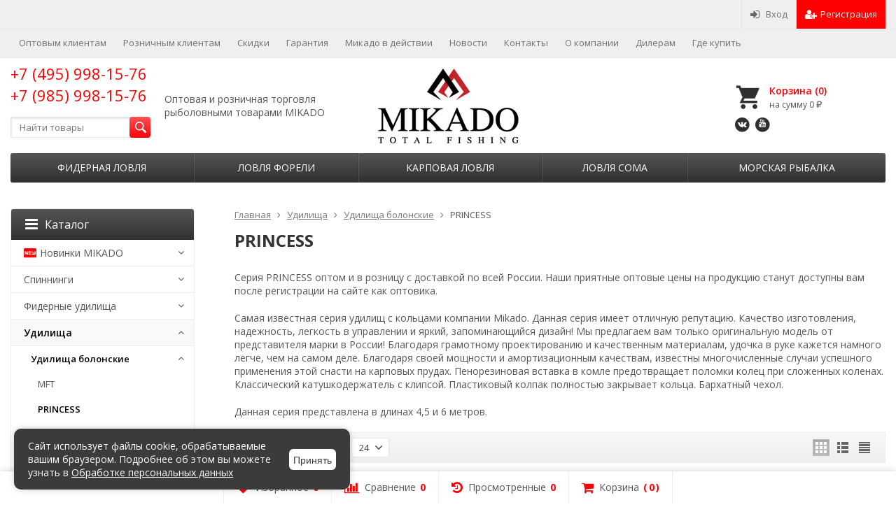

--- FILE ---
content_type: text/html; charset=utf-8
request_url: https://xn--80aikiiq.xn--p1ai/udilishha/bolognese/princess/
body_size: 42866
content:
<!DOCTYPE html>
<html lang="ru-RU">
<head prefix="product: http://ogp.me/ns/product#">
	<meta http-equiv="Content-Type" content="text/html; charset=utf-8">
	<meta name="viewport" content="width=device-width, initial-scale=1">
	<title>Удилища удилища болонские - PRINCESS оптом и в розницу | Микадо интернет-магазин.</title>
	<meta name="Keywords" content="Удилища удилища болонские princess, Микадо">
	<meta name="Description" content="Интернет-магазин Микадо предлагаем купить удилища PRINCESS  по цене от 9 953 руб. Телефон +7 (495) 998-15-76 +7 (985) 998-15-76.  
Удилища PRINCESS – описание, фото, отзывы.">
	<link rel="shortcut icon" href="/favicon.ico">
		<style>
div#wahtmlcontrol_fields_field_55 {
    max-height: 35px;
}
div#wahtmlcontrol_fields_field_55 span{
opacity:0;
}
/*куки*/
#cookie-banner {
      position: fixed;
      bottom: 20px;
      left: 20px;
      width: 45%;
      max-width: 480px;
      background: #3b3b3b;
      color: white;
      padding: 15px 20px;
      border-radius: 10px;
      box-shadow: 0 0 10px rgba(0,0,0,0.2);
      display: flex;
      justify-content: space-between;
      align-items: center;
      font-family: sans-serif;
      z-index: 9999;
    }

    #cookie-banner p {
      margin: 0;
      font-size: 14px;
      line-height: 1.4;
      flex: 1;
    }

    #cookie-banner a {
      color: white;
      text-decoration: underline;
    }

    #cookie-banner button {
    background: white;
    color: #3b3b3b;
    border: none;
    border-radius: 6px;
    cursor: pointer;
    font-weight: bold;
    font-size: 14px;
    margin-left: 20px;
    height: 30px;
    flex-shrink: 0;
    line-height: 30px;
    text-transform: none;
    letter-spacing: normal;
    font-weight: 500;
}

    #cookie-banner button:hover {
      background: #e0e0e0;
    }

    @media (max-width: 600px) {
    div#wahtmlcontrol_fields_field_55 {
    max-height: 55px;
}
    #cookie-banner {
        width: 100%;
        left: 0;
        bottom: 0;
        flex-direction: column;
        align-items: center;
        gap: 10px;
        z-index: 9999999999;
        border-radius:0;
    }

      #cookie-banner button {
        margin-left: 0;
      }
      #cookie-banner p {
          text-align:center;
      }
    }
/*куки конец*/    		
._orinationRight_25.wrap_mW {
    right: 0;
    bottom:50px;
    margin-bottom:100px;
}
jdiv.wrap_194._show_9c6._orinationRight_4d9.__jivoMobileButton,  .wrap_40b {
    bottom: 50px!important;
}
.__jivoMobileButton {
bottom: 50px!important;
}
	</style>
				<!-- rss -->
							<link rel="alternate" type="application/rss+xml" title="Микадо" href="https://xn--80aikiiq.xn--p1ai/blog/rss/">
			
	<!-- CSS -->
	<link href="/wa-content/font/ruble/arial/fontface.css?v8.20.0.48" rel="stylesheet">
	
	
	<link href="//maxcdn.bootstrapcdn.com/font-awesome/latest/css/font-awesome.min.css" rel="stylesheet">
	<link href="/wa-data/public/site/themes/supreme/css/bootstrap-custom.css?v1.7.3.9" rel="stylesheet">
	<link href="/wa-data/public/site/themes/supreme_old/css/site.css?v1.7.3.9" rel="stylesheet">
	

			<!-- wa CSS -->
		<link href="/wa-apps/shop/plugins/listfeatures/css/frontend_features.css?2.4.1" rel="stylesheet">

		<!-- /wa CSS -->
	
	<!--[if lt IE 9]>
		<script src="/wa-data/public/site/themes/supreme/js/respond.min.js?v1.7.3.9"></script>
		<script src="/wa-data/public/site/themes/supreme/js/html5shiv.min.js?v1.7.3.9"></script>
	<![endif]-->

	<script src="/wa-content/js/jquery/jquery-1.11.1.min.js?v2.9.5"></script>
	<script src="/wa-content/js/jquery/jquery-migrate-1.2.1.min.js?v2.9.5"></script>
	
	   
	<link rel="stylesheet" href="/wa-data/public/site/themes/supreme/bsite/bsite.css">
	<script src="/wa-data/public/site/themes/supreme/bsite/bsite.js"></script>
	

	
    

	<!--[if IE]>
	<style type="text/css">
		#header .row {
			display: table !important;
			table-layout: auto !important;
		}
		#header .row .col.col-md-3.col-sm-4.col-xs-6.h_logo {
			display: table-cell !important;
			text-align: center !important;
		}
	</style>
	<![endif]-->

	<link href="https://fonts.googleapis.com/css?family=Open+Sans:400,600,700&amp;subset=cyrillic" rel="stylesheet">

	
	

		<script src="/wa-data/public/site/themes/supreme/js/lib.min.js?v1.7.3.9"></script>

	

		
				
			
								
	
	

	<script>
		var vars = {"site":{"path":{}},"enable_ajax_search":"1","site_max_width":"1300","content_width":"967.50","shop":{"cart_url":"\/cart\/"}};
	</script>

	<script src="/wa-data/public/site/themes/supreme/js/supreme.js?v1.7.3.9"></script>

	
			
<link href="/wa-data/public/shop/themes/supreme/css/shop.css?v1.7.3.9" rel="stylesheet">




<script src="/wa-data/public/shop/themes/supreme/js/supreme.shop.js?v1.7.3.9"></script>


<script src="/wa-data/public/shop/themes/supreme/js/product.js?v1.7.3.9"></script>


	
	
				

				<script>
			$(function(){
				$.cookie('products_per_page', 24, {expires: 30, path: '/'});
				
			});
		</script>
	<script type="text/javascript" src="/wa-data/public/shop/themes/supreme/js/jquery.zoom.min.js"></script>

	<!-- plugin hook: 'frontend_head' -->
	
	<style>
	.filter-link:link,
	.filter-link:visited,
	.filter-link:hover,
	.filter-link:active,

	.seofilter-link:link,
	.seofilter-link:visited,
	.seofilter-link:hover,
	.seofilter-link:active{
		color: inherit !important;
		font: inherit !important;
		text-decoration: inherit !important;
		cursor: inherit !important;
		border-bottom: inherit !important;
	}
</style>
<script defer src="/wa-apps/shop/plugins/seofilter/assets/frontend.js?v=2.43.3"></script>

<script>
	(function () {
		var onReady = function (callback) {
			if (document.readyState!='loading') {
				callback();
			}
			else if (document.addEventListener) {
				document.addEventListener('DOMContentLoaded', callback);
			}
			else {
				document.attachEvent('onreadystatechange', function () {
					if (document.readyState=='complete') {
						callback();
					}
				});
			}
		};

		window.seofilter_init_data = {
			category_url: "\/udilishha\/bolognese\/princess\/",
			filter_url: "",
			current_filter_params: [],
			keep_page_number_param: false,
			block_empty_feature_values: false,

			price_min: 0,
			price_max: 0,

			excluded_get_params: [],

			yandex_counter_code: "",

			feature_value_ids: false,
			stop_propagation_in_frontend_script: true
		};

		onReady(function() {
			window.seofilterInit($, window.seofilter_init_data);
		});
	})();
</script>

<script src='/wa-apps/shop/plugins/pricedown/js/main.js'></script>
		<link rel='stylesheet' href='/wa-apps/shop/plugins/pricedown/css/main.css' /><script type="text/javascript" src="/dp-plugin/config/?v1.20.0"></script>
	
	
			<!-- wa headJs -->
		<meta property="og:type" content="article" />
<meta property="og:url" content="https://xn--80aikiiq.xn--p1ai/udilishha/bolognese/princess/" />
<meta property="og:title" content="Удилища удилища болонские - PRINCESS оптом и в розницу | Микадо интернет-магазин." />
<meta property="og:description" content="Интернет-магазин Микадо предлагаем купить удилища PRINCESS  по цене от 9 953 руб. Телефон +7 (495) 998-15-76 +7 (985) 998-15-76.  
Удилища PRINCESS – описание, фото, отзывы." />
<meta name="yandex-verification" content="d741dfd9dd36b21f" />
<!-- Передача целей в метрику об активности на сайте -->


		<!-- / wa headJs -->
				<!-- wa JS -->
		<script src="/wa-apps/shop/plugins/listfeatures/js/frontend_features.js?2.4.1"></script>
<script src="/wa-content/js/jquery-plugins/jquery.cookie.js"></script>

		<!-- / wa JS -->
	
	
						
	
		
	
	
	
	
	
	
			<style>
		.site_max_width .container-fluid {
			max-width: 1330px;
		}

		#homeslider_photos.stacked .item-in{
			width: 967.50px;
		}

		#homeslider_photos.fw .item-in,
		#homeslider_photos.not_fw .item-in {
			width: 1300px;
		}

		.bg_tex .site_wrap,
		.bg_img .site_wrap {
			max-width: 1380px;
		}
		</style>
	
					 <style> /* theme_version */ .btn-primary, button.wa-button, input.wa-button, .storequickorder-button, #storequickorder .submit-button, .wa-login-form-wrapper input[type=submit], .wa-forgotpassword-form-wrapper input[type=submit], .wa-signup-form-wrapper input[type=submit], .wa-product-edit-dialog .wa-dialog-footer .wa-actions .wa-button { background-color: #fd0004; background-image: linear-gradient(to bottom, #fd5356 0%, #fd0004 100%); background-repeat: repeat-x; color: #fff; } .btn-primary:hover, .btn-primary:focus, button.wa-button:hover, button.wa-button:focus, input.wa-button:hover, input.wa-button:focus, .storequickorder-button:hover, .storequickorder-button:focus, #storequickorder .submit-button:hover, #storequickorder .submit-button:focus, .wa-login-form-wrapper input[type=submit]:hover, .wa-login-form-wrapper input[type=submit]:focus, .wa-forgotpassword-form-wrapper input[type=submit]:hover, .wa-forgotpassword-form-wrapper input[type=submit]:focus, .wa-signup-form-wrapper input[type=submit]:hover, .wa-signup-form-wrapper input[type=submit]:focus, .wa-product-edit-dialog .wa-dialog-footer .wa-actions .wa-button:hover, .wa-product-edit-dialog .wa-dialog-footer .wa-actions .wa-button:focus { background-color: #494949; background-image: linear-gradient(to bottom, #555555 0%, #2f2f2f 100%); background-repeat: repeat-x; } .btn-secondary { background-color: #70716f; background-image: linear-gradient(to bottom, #7d7e7c 0%, #636462 100%); background-repeat: repeat-x; color: #fff; } .btn-secondary:hover, .btn-secondary:focus { background-color: #636462; background-image: linear-gradient(to bottom, #70716f 0%, #575756 100%); background-repeat: repeat-x; } .btn-success { background-color: #5cb85c; background-image: linear-gradient(to bottom, #6ec06e 0%, #4cae4c 100%); background-repeat: repeat-x; } .btn-success:hover, .btn-success:focus { background-color: #4cae4c; background-image: linear-gradient(to bottom, #5cb85c 0%, #449d44 100%); background-repeat: repeat-x; } .btn-info { background-color: #5bc0de; background-image: linear-gradient(to bottom, #70c8e2 0%, #46b8da 100%); background-repeat: repeat-x; } .btn-info:hover, .btn-info:focus { background-color: #46b8da; background-image: linear-gradient(to bottom, #5bc0de 0%, #31b0d5 100%); background-repeat: repeat-x; } .btn-warning { background-color: #f0ad4e; background-image: linear-gradient(to bottom, #f2b866 0%, #eea236 100%); background-repeat: repeat-x; } .btn-warning:hover, .btn-warning:focus { background-color: #eea236; background-image: linear-gradient(to bottom, #f0ad4e 0%, #ec971f 100%); background-repeat: repeat-x; } .btn-danger { background-color: #d9534f; background-image: linear-gradient(to bottom, #de6764 0%, #d43f3a 100%); background-repeat: repeat-x; } .btn-danger:hover, .btn-danger:focus { background-color: #d43f3a; background-image: linear-gradient(to bottom, #d9534f 0%, #c9302c 100%); background-repeat: repeat-x; } .btn.disabled, .btn:disabled, .btn[disabled], .storequickorder-button.disabled, .storequickorder-button:disabled, .storequickorder-button[disabled] { background-color: #a2a2a2; background-image: linear-gradient(to bottom, #afafaf 0%, #959595 100%); background-repeat: repeat-x; opacity: 0.4; } .btn-link, .btn-link:hover, .btn-link:focus { color: #fd0004; } .dropdown-menu > li > a:hover, .dropdown-menu > li > a:focus { background: #f5f5f5; } .dropdown-menu > .active > a, .dropdown-menu > .active > a:hover, .dropdown-menu > .active > a:focus { background-color: #fd0004; background-image: linear-gradient(to bottom, #fd5356 0%, #fd0004 100%); background-repeat: repeat-x; } .alert-success { background-color: #dff0d8; background-image: linear-gradient(to bottom, #eef7ea 0%, #d0e9c6 100%); background-repeat: repeat-x; border-color: #b2dba1; } .alert-info { background-color: #d9edf7; background-image: linear-gradient(to bottom, #eef7fb 0%, #c4e3f3 100%); background-repeat: repeat-x; border-color: #9acfea; } .alert-warning { background-color: #fcf8e3; background-image: linear-gradient(to bottom, #fefefa 0%, #faf2cc 100%); background-repeat: repeat-x; border-color: #f5e79e; } .alert-danger { background-color: #f2dede; background-image: linear-gradient(to bottom, #f9f0f0 0%, #ebcccc 100%); background-repeat: repeat-x; border-color: #dca7a7; } .progress { background-color: #f5f5f5; background-image: linear-gradient(to bottom, white 0%, #e8e8e8 100%); background-repeat: repeat-x; } .progress-bar { background-color: #fd0004; background-image: linear-gradient(to bottom, #fd5356 0%, #fd0004 100%); background-repeat: repeat-x; } .progress-bar-success { background-color: #5cb85c; background-image: linear-gradient(to bottom, #6ec06e 0%, #4cae4c 100%); background-repeat: repeat-x; } .progress-bar-info { background-color: #5bc0de; background-image: linear-gradient(to bottom, #70c8e2 0%, #46b8da 100%); background-repeat: repeat-x; } .progress-bar-warning { background-color: #f0ad4e; background-image: linear-gradient(to bottom, #f2b866 0%, #eea236 100%); background-repeat: repeat-x; } .progress-bar-danger { background-color: #d9534f; background-image: linear-gradient(to bottom, #de6764 0%, #d43f3a 100%); background-repeat: repeat-x; } .progress-bar-striped { background-image: linear-gradient(45deg, rgba(255, 255, 255, 0.15) 25%, transparent 25%, transparent 50%, rgba(255, 255, 255, 0.15) 50%, rgba(255, 255, 255, 0.15) 75%, transparent 75%, transparent); } .list-group-item.active, .list-group-item.active:hover, .list-group-item.active:focus { background-color: #fd0004; background-image: linear-gradient(to bottom, #fd5356 0%, #fd0004 100%); background-repeat: repeat-x; border-color: #fd0004; } .panel-default > .panel-heading { background-color: #f5f5f5; background-image: linear-gradient(to bottom, white 0%, #e8e8e8 100%); background-repeat: repeat-x; } .panel-success > .panel-heading { background-color: #dff0d8; background-image: linear-gradient(to bottom, #eef7ea 0%, #d0e9c6 100%); background-repeat: repeat-x; } .panel-info > .panel-heading { background-color: #d9edf7; background-image: linear-gradient(to bottom, #eef7fb 0%, #c4e3f3 100%); background-repeat: repeat-x; } .panel-warning > .panel-heading { background-color: #fcf8e3; background-image: linear-gradient(to bottom, #fefefa 0%, #faf2cc 100%); background-repeat: repeat-x; } .panel-danger > .panel-heading { background-color: #f2dede; background-image: linear-gradient(to bottom, #f9f0f0 0%, #ebcccc 100%); background-repeat: repeat-x; } .panel-primary { border-color: #fd0004; } .panel-primary > .panel-heading { background-color: #fd0004; background-image: linear-gradient(to bottom, #fd5356 0%, #fd0004 100%); background-repeat: repeat-x; border-color: #fd0004; } .well { background-color: #f5f5f5; background-image: linear-gradient(to bottom, white 0%, #e8e8e8 100%); background-repeat: repeat-x; } .pagination li a, .pagination li span { color: #fd0004; } .pagination > .active > a, .pagination > .active > a:hover, .pagination > .active > a:focus, .pagination > .active > span, .pagination > .active > span:hover, .pagination > .active > span:focus, .pagination > .selected > a, .pagination > .selected > a:hover, .pagination > .selected > a:focus, .pagination > .selected > span, .pagination > .selected > span:hover, .pagination > .selected > span:focus { background-color: #fd0004; border-color: #fd0004; } .nav-pills > li.active > a, .nav-pills > li.active > a:hover, .nav-pills > li.active > a:focus { background: #fd0004; } .footer1 .title, .f_madein a, .bottom_text .page-header * { color: #2f2f2f !important; } .h_contacts .phone, .h_cart .in .cart_summary, .side_news a:hover, #fixed_toolbar ul li a .count, .side_products .item:hover .name, .side_brands a:hover { color: #fd0004 !important; } .fa { color: #fd0004; } a, .wa-link { color: #fd0004; } a:hover, a:focus, .wa-link:hover, .wa-link:focus { color: #fd0004; } body .wa-link { color: #fd0004; } body .wa-link:hover, body .wa-link:focus { color: #fd0004; } .cb .slider .slick-dots li.slick-active button:after { background: #fd0004; } @media all and (min-width: 768px) { .menu_collapsible li > .link > a:hover, .sub_all_levels li > .link > a:hover { color: #fd0004 !important; } .side_menu_wrap .menu_dropdown > li:hover > .link > a, .sub_dropdown.sub_one_level li:hover > .link > a { color: #fd0004 !important; } } @media all and (min-width: 768px) { .menubar .menu > li > .submenu .col > ul > li a:hover { color: #fd0004 !important; } } .h_menu1 .menu > li.active > .link a { color: #fd0004; } .h_menu2.menu_color { background-color: #2f2f2f; background-image: linear-gradient(to bottom, #555555 0%, #2f2f2f 100%); background-repeat: repeat-x; } .h_menu2.menu_color .menu_header { background-color: #2f2f2f; background-image: linear-gradient(to bottom, #555555 0%, #2f2f2f 100%); background-repeat: repeat-x; } .h_menu2.menu_color .menu_toggle, .h_menu2.menu_color .menu > li > .link a { color: #fff; } @media all and (max-width: 767px) { .h_menu2.menu_color .menu li, .h_menu2.menu_color .menu a { color: #fff; } } .h_menu2.menu_dark { background-color: #5b5b5b; background-image: linear-gradient(to bottom, #686868 0%, #4e4e4e 100%); background-repeat: repeat-x; } .h_menu2.menu_dark .menu_header { background-color: #5b5b5b; background-image: linear-gradient(to bottom, #686868 0%, #4e4e4e 100%); background-repeat: repeat-x; } #topnav .menu > li > a:hover { color: #fd0004; } #fixed_toolbar ul li a:after { background: #fd0004; } #fixed_toolbar ul li.added a { background: #fd0004; } .side_menu_wrap .menu_dropdown > li:hover > .link > a { color: #fd0004; } .side_menu_wrap .menu_dropdown > li.active > .link > a:before { background: #fd0004; } .side_tags a:hover { color: #fd0004; } .home_services .item_icon svg { fill: #fd0004; } .product_page .add2cart .price { color: #fd0004; } .product_page .more-images .image.selected a { border-color: #fd0004; } .product_page .inline-select a.selected { border-color: #fd0004; box-shadow: 0 0 0 1px #fd0004; } .s-checkout-order-page .wa-order-cart-wrapper .wa-cart-details .wa-affiliate-section .wa-button.gray, .wa-order-form-wrapper .wa-step-confirm-section .wa-section-body .wa-submit-button, .wa-order-dialog .wa-dialog-body .wa-dialog-footer .wa-button.blue { background-color: #fd0004; background-image: linear-gradient(to bottom, #fd5356 0%, #fd0004 100%); background-repeat: repeat-x; } .s-checkout-order-page .wa-order-cart-wrapper .wa-cart-details .wa-affiliate-section .wa-button.gray:hover, .s-checkout-order-page .wa-order-cart-wrapper .wa-cart-details .wa-affiliate-section .wa-button.gray:focus, .wa-order-form-wrapper .wa-step-confirm-section .wa-section-body .wa-submit-button:hover, .wa-order-form-wrapper .wa-step-confirm-section .wa-section-body .wa-submit-button:focus, .wa-order-dialog .wa-dialog-body .wa-dialog-footer .wa-button.blue:hover, .wa-order-dialog .wa-dialog-body .wa-dialog-footer .wa-button.blue:focus { background-color: #494949; background-image: linear-gradient(to bottom, #555555 0%, #2f2f2f 100%); background-repeat: repeat-x; } .wa-order-dialog .wa-dialog-body .wa-dialog-footer .wa-button.gray { background-color: #70716f; background-image: linear-gradient(to bottom, #7d7e7c 0%, #636462 100%); background-repeat: repeat-x; color: #fff; } .wa-order-dialog .wa-dialog-body .wa-dialog-footer .wa-button.gray:hover, .wa-order-dialog .wa-dialog-body .wa-dialog-footer .wa-button.gray:focus { background-color: #636462; background-image: linear-gradient(to bottom, #70716f 0%, #575756 100%); background-repeat: repeat-x; } </style> 
	
			
					</head>
<body class=" theme-red1 theme_not_flat hide_top_nav1 site_max_width mob_fixed_panel_pos-top " >

	<div id="inform_about_error">
		<div class="inform_error_modal_content">
			<h3>Сообщите нам об ошибке на сайте</h3>
			<div><strong>Текст ошибки:</strong></div>
			<div class="error_body"></div>
		</div>
		<button class="btn btn-primary" id="send_error_action">Отправить</button>
	</div>
	


<div class="remodal-bg">
		<div class="fixed_toolbar-placeholder"></div>
	<div id="fixed_toolbar">
		<div class="container-fluid">
			<ul class="no-marker">
				<li id="ft_favorites">
					   
					<a href="/search/?get=favorites" rel="nofollow">
						<i class="fa fa-heart fa-lg"></i>
						<span class="item_title hidden-xs">Избранное</span>
						<span class="count">0</span>
					</a>
				</li>

				<li id="ft_compare">
																										<a href="/compare/" rel="nofollow">
						<i class="fa fa-bar-chart fa-lg"></i>
						<span class="item_title hidden-xs">Сравнение</span>
						<span class="count">0</span>
					</a>
				</li>

				<li id="ft_viewed">
					   					<a href="/search/?get=viewed" rel="nofollow">
						<i class="fa fa-history fa-lg"></i>
						<span class="item_title hidden-xs">Просмотренные</span>
						<span class="count">0</span>
					</a>
				</li>

				<li id="ft_cart" class="cart cart-bottom">
										
																						
					<a href="/cart/" class="empty" rel="nofollow">
						<i class="fa fa-shopping-cart fa-lg"></i>
						<span class="item_title hidden-xs">Корзина</span>
						<span class="cart_count cart-count count">0</span>
						<span class="cart_total cart-total hidden-xs">0 <span class="ruble">₽</span></span>
					</a>
				</li>
			</ul>
		</div>
	</div>

<div class="site_wrap">

	<div id="topnav" class="has_site_menu">
	<div class="container-fluid">
		<nav class="topnav-in">
							<div class="auth_menu">
					<ul class="menu">

						
						
						
																				<li class="h_login"><a href="/login/" rel="nofollow"><i class="fa fa-sign-in"></i>Вход</a></li>
							<li class="h_reg"><a href="/signup/" rel="nofollow"><i class="fa fa-user-plus"></i>Регистрация</a></li>
																		</ul>
				</div>
			
							<div class="site_menu">
					<ul class="menu hidden-xs">
																																					<li>
										<a href="https://xn--80aikiiq.xn--p1ai/optovym_kliyentam/">Оптовым клиентам</a>
									</li>
																																<li>
										<a href="https://xn--80aikiiq.xn--p1ai/roznichnym_kliyentam/">Розничным клиентам</a>
									</li>
																																<li>
										<a href="https://xn--80aikiiq.xn--p1ai/o-kompanii/skidki-i-aktsii/">Скидки</a>
									</li>
																																<li>
										<a href="/o-kompanii/garantiya/">Гарантия</a>
									</li>
																																<li>
										<a href="/photos/mikado-v-deystvii/">Микадо в действии</a>
									</li>
																																<li>
										<a href="/blog/">Новости</a>
									</li>
																																<li>
										<a href="/kontakty/">Контакты</a>
									</li>
																																<li>
										<a href="/o-kompanii/">О компании</a>
									</li>
																																<li>
										<a href="/dileram/">Дилерам</a>
									</li>
																																<li>
										<a href="/gde-kupit/">Где купить</a>
									</li>
																					
						
						
						<li class="menu-more hassub hidden">
							<a href="#">Ещё <i class="fa fa-angle-down"></i></a>
							<ul class="submenu dropdown-menu"></ul>
						</li>
					</ul>
				</div>
			
							<div class="h_search visible-sm-block visible-xs-block">
					<!-- product search -->
					<form method="get" action="/search/" class="search">
						<input class="search-field" autocomplete="off" type="search" name="query"  placeholder="Найти товары">
						<button class="btn btn-primary" type="submit"><i></i></button>
					</form>
				</div>
					</nav>
		<div class="clear-both"></div>
	</div>
</div>
<!-- / #topnav -->

	<header id="header" class="container-fluid">
	<div class="row">

		<div class="col col-md-3 col-sm-4 col-xs-6 h_contacts fl">
			<div>
				<div class="in">
											
						<div class="phone"><a
									href="tel:+74959981576">+7 (495) 998-15-76 +7 (985) 998-15-76</a>
						</div>
						
					
					
				</div>
				<form method="get" action="/search/" class="search">
					<input class="search-field" id="search" autocomplete="off" type="search" name="query"
						    placeholder="Найти товары">
					<button class="btn btn-primary" type="submit"><i></i></button>
				</form>
			</div>
		
				<div class="descriptor">
					<span>Оптовая и розничная торговля рыболовными товарами MIKADO</span>
				</div>
		
		</div>


		<div class="col col-md-3 col-sm-4 col-xs-6 h_logo">
			<a href="/">
									<img src="/wa-data/public/site/themes/supreme/img/logo.png?v1627974005" alt="Микадо">
							</a>
		</div>

					

			
									<div class="col col-md-3 col-sm-4 h_cart hidden-xs">
				<div class="in">
															<a href="/cart/" id="cart" class=" empty" rel="nofollow">
						<i class="icon"></i>
						<div class="cart_summary">
							Корзина (<span class="cart_count cart-count">0</span>)
						</div>
						<div class="cart_total_wrap">на сумму <span class="cart_total cart-total">0 <span class="ruble">₽</span></span></div>
					</a>
				</div>
					<div class=" f_soc">
					
															<a class="fa-stack fa-lg fs-vk" href="https://vk.com/mikado_russia" target="_blank" title="ВКонтакте"><i class="fa fa-circle fa-stack-2x"></i><i class="fa fa-vk fa-stack-1x fa-inverse"></i></a>															<a class="fa-stack fa-lg fs-youtube" href="https://www.youtube.com/channel/UCd2KqH7JEau53RH27lsTFPg/" target="_blank" title="Youtube"><i class="fa fa-circle fa-stack-2x"></i><i class="fa fa-youtube fa-stack-1x fa-inverse"></i></a>										
					</div>
			</div>
						</div>
</header>


	<div class="container-fluid menubars">
							
	
	
		<div class="menubar h_menu1 visible-xs-block">
		<div class="menu_header clearfix">
			<span class="menu_toggle"><i class="fa fa-bars"></i>Меню</span>
		</div>
		<div class="menu_wrapper">
			<ul class="menu menu_dropdown"><li class=""><div class="link"><a  href="https://xn--80aikiiq.xn--p1ai/optovym_kliyentam/">Оптовым клиентам</a></div></li><li class=""><div class="link"><a  href="https://xn--80aikiiq.xn--p1ai/roznichnym_kliyentam/">Розничным клиентам</a></div></li><li class=""><div class="link"><a  href="https://xn--80aikiiq.xn--p1ai/o-kompanii/skidki-i-aktsii/">Скидки</a></div></li><li class=""><div class="link"><a  href="/o-kompanii/garantiya/">Гарантия</a></div></li><li class=""><div class="link"><a  href="/photos/mikado-v-deystvii/">Микадо в действии</a></div></li><li class=""><div class="link"><a  href="/blog/">Новости</a></div></li><li class=""><div class="link"><a  href="/kontakty/">Контакты</a></div></li><li class=""><div class="link"><a  href="/o-kompanii/">О компании</a></div></li><li class=""><div class="link"><a  href="/dileram/">Дилерам</a></div></li><li class=""><div class="link"><a  href="/gde-kupit/">Где купить</a></div></li></ul>
		</div>
	</div>
	
					
									                                                                                                                                                                                                                                                                                                                                                                                                                                                                                                                                                                                                                                                                                                                                                                                                                                                                                                                                                                                                                                                                                                                                                                                                                                                                                                                		<div class="menubar h_menu2 menu_color">
			<div class="menu_header visible-xs-block clearfix">
				<span class="menu_toggle"><i class="fa fa-bars"></i>Каталог</span>
			</div>

			
			
			<div class="menu_wrapper hidden-xs clearfix">
				<ul class="menu menu_dropdown"><li class=" hassub"><div class="link"><span class="sub_toggle"><i class="fa fa-plus"></i><i class="fa fa-minus"></i></span><a data-icon-id="4395" href="/fidernaya-lovlya/">Фидерная ловля</a></div><div class="submenu sub_dropdown sub_all_levels"><div class="col "><ul class="level2"><li class=""><div class="link"><a data-icon-id="4405" href="/fidernaya-lovlya/fidernye-katushki-s-beytrannerom/">Фидерные катушки с бейтраннером</a></div></li><li class=""><div class="link"><a data-icon-id="4396" href="/fidernaya-lovlya/pikery/">Пикеры</a></div></li><li class=""><div class="link"><a data-icon-id="4397" href="/fidernaya-lovlya/legkie-fidery-light-feeder-do-90-gr/">Легкие фидеры (Light feeder до 90 гр.)</a></div></li></ul></div><div class="col "><ul class="level2"><li class=""><div class="link"><a data-icon-id="4398" href="/fidernaya-lovlya/srednie-fidery-medium-feeder-do-120-gr/">Средние фидеры (Medium feeder до 120 гр.)</a></div></li><li class=""><div class="link"><a data-icon-id="4399" href="/fidernaya-lovlya/tyazhelye-fidery-heavy-feeder-do-160-gr-/">Тяжелые фидеры (Heavy feeder до 160 гр.)</a></div></li><li class=""><div class="link"><a data-icon-id="4400" href="/fidernaya-lovlya/sverkh-tyazhelye-fidery-extra-heavy-feeder-do-200-gr/">Сверх тяжелые фидеры (Extra heavy feeder до 200 гр.)</a></div></li></ul></div></div></li><li class=" hassub"><div class="link"><span class="sub_toggle"><i class="fa fa-plus"></i><i class="fa fa-minus"></i></span><a data-icon-id="4376" href="/lovlya-foreli/">Ловля форели</a></div><div class="submenu sub_dropdown sub_all_levels"><div class="col "><ul class="level2"><li class=""><div class="link"><a data-icon-id="4378" href="/lovlya-foreli/rybolovnye-katushki/">Рыболовные катушки</a></div></li><li class=""><div class="link"><a data-icon-id="4383" href="/lovlya-foreli/blesna-na-forel/">Блесна на форель</a></div></li><li class=""><div class="link"><a data-icon-id="4380" href="/lovlya-foreli/voblery-na-forel/">Воблеры на форель</a></div></li></ul></div><div class="col "><ul class="level2"><li class=""><div class="link"><a data-icon-id="4382" href="/lovlya-foreli/myagkie-primanki-na-forel/">Мягкие приманки на форель</a></div></li><li class=""><div class="link"><a data-icon-id="4381" href="/lovlya-foreli/kryuchki-na-forel/">Крючки на форель</a></div></li></ul></div></div></li><li class=" hassub"><div class="link"><span class="sub_toggle"><i class="fa fa-plus"></i><i class="fa fa-minus"></i></span><a data-icon-id="4148" href="/karpovaja_lovlja/">Карповая ловля</a></div><div class="submenu sub_dropdown sub_all_levels"><div class="col "><ul class="level2"><li class=""><div class="link"><a data-icon-id="4149" href="/karpovaja_lovlja/кarpovye_udilishha/">Карповые удилища</a></div></li><li class=""><div class="link"><a data-icon-id="4165" href="/karpovaja_lovlja/karpovye_katushki/">Карповые катушки</a></div></li><li class=""><div class="link"><a data-icon-id="4158" href="/karpovaja_lovlja/leska_dlja_karpovoj_lovli/">Леска для карповой ловли</a></div></li><li class=""><div class="link"><a data-icon-id="4152" href="/karpovaja_lovlja/krjuchki_dlja_karpovoj_lovli/">Крючки для карповой ловли</a></div></li><li class=""><div class="link"><a data-icon-id="4153" href="/karpovaja_lovlja/osnastka_dlja_karpovoj_lovli/">Оснастка для карповой ловли</a></div></li><li class=""><div class="link"><a data-icon-id="4150" href="/karpovaja_lovlja/gruzila_dlja_karpovoj_lovli/">Грузила для карповой ловли</a></div></li><li class=""><div class="link"><a data-icon-id="4156" href="/karpovaja_lovlja/povodkovyj_material/">Поводковый материал</a></div></li><li class=""><div class="link"><a data-icon-id="4155" href="/karpovaja_lovlja/lidcor/">Лидкор</a></div></li></ul></div><div class="col "><ul class="level2"><li class=""><div class="link"><a data-icon-id="4659" href="/karpovaja_lovlja/shok-lider/">Шок-лидер</a></div></li><li class=""><div class="link"><a data-icon-id="4157" href="/karpovaja_lovlja/fljurokarbon_dlja_karpovoj_lovli/">Флюрокарбон для карповой ловли</a></div></li><li class=""><div class="link"><a data-icon-id="4161" href="/karpovaja_lovlja/chehly_i_sumki/">Чехлы и сумки</a></div></li><li class=""><div class="link"><a data-icon-id="4162" href="/karpovaja_lovlja/signalizatory_i_svingery/">Сигнализаторы и свингеры</a></div></li><li class=""><div class="link"><a data-icon-id="4163" href="/karpovaja_lovlja/rodpody/">Родподы</a></div></li><li class=""><div class="link"><a data-icon-id="4151" href="/karpovaja_lovlja/aksessuary/">Аксессуары</a></div></li><li class=""><div class="link"><a data-icon-id="4154" href="/karpovaja_lovlja/korobki/">Коробки</a></div></li></ul></div></div></li><li class=" hassub"><div class="link"><span class="sub_toggle"><i class="fa fa-plus"></i><i class="fa fa-minus"></i></span><a data-icon-id="4127" href="/lovlja_soma/">Ловля сома</a></div><div class="submenu sub_dropdown sub_all_levels"><div class="col "><ul class="level2"><li class=""><div class="link"><a data-icon-id="4128" href="/lovlja_soma/udilishha_dlja_lovli_soma/">Удилища для ловли сома</a></div></li><li class=""><div class="link"><a data-icon-id="4129" href="/lovlja_soma/katushki_dlja_lovli_soma/">Катушки для ловли сома</a></div></li><li class=""><div class="link"><a data-icon-id="4130" href="/lovlja_soma/shnury_dlja_lovli_soma/">Шнуры для ловли сома</a></div></li><li class=""><div class="link"><a data-icon-id="4444" href="/lovlja_soma/tizery/">Тизеры</a></div></li><li class=""><div class="link"><a data-icon-id="4133" href="/lovlja_soma/gruzila_dlja_lovli_soma/">Грузила для ловли сома</a></div></li></ul></div><div class="col "><ul class="level2"><li class=""><div class="link"><a data-icon-id="4134" href="/lovlja_soma/osnastka_dlja_lovli_soma/">Оснастка для ловли сома</a></div></li><li class=""><div class="link"><a data-icon-id="4135" href="/lovlja_soma/poplavki_dlja_lovli_soma/">Поплавки для ловли сома</a></div></li><li class=""><div class="link"><a data-icon-id="4136" href="/lovlja_soma/aksessuary_dlja_lovli_soma/">Аксессуары для ловли сома</a></div></li><li class=""><div class="link"><a data-icon-id="4137" href="/lovlja_soma/krjuchki_dlja_lovli_soma/">Крючки для ловли сома</a></div></li></ul></div></div></li><li class=" hassub"><div class="link"><span class="sub_toggle"><i class="fa fa-plus"></i><i class="fa fa-minus"></i></span><a data-icon-id="4119" href="/morskaja_rybalka/">Морская рыбалка</a></div><div class="submenu sub_dropdown sub_all_levels"><div class="col "><ul class="level2"><li class=""><div class="link"><a data-icon-id="4681" href="/morskaja_rybalka/stoyki-dlya-udilishch/">Стойки для удилищ</a></div></li><li class=""><div class="link"><a data-icon-id="4120" href="/morskaja_rybalka/morskie_udilishha/">Морские удилища</a></div></li><li class=""><div class="link"><a data-icon-id="4125" href="/morskaja_rybalka/pilkery/">Пилькеры</a></div></li></ul></div><div class="col "><ul class="level2"><li class=""><div class="link"><a data-icon-id="4126" href="/morskaja_rybalka/morskie_osnastki/">Морские оснастки</a></div></li><li class=""><div class="link"><a data-icon-id="4451" href="/morskaja_rybalka/furnitura/">Фурнитура для морской рыбалки</a></div></li></ul></div></div></li><li class="menu-more hassub hidden"><div class="link"><a href="#">...</a></div><div class="submenu sub_dropdown sub_one_level"><ul class="level2"></ul></div></li></ul>
			</div>
			<div class="menu_wrapper hidden-sm hidden-md hidden-lg clearfix">
			 <ul class="menu menu_dropdown"><li class=" hassub"><div class="link"><span class="sub_toggle"><i class="fa fa-plus"></i><i class="fa fa-minus"></i></span><a data-icon-id="4272" href="/novinki/">Новинки MIKADO</a></div><div class="submenu sub_dropdown sub_all_levels"><div class="col "><ul class="level2"><li class=""><div class="link"><a data-icon-id="4372" href="/novinki/amunitsiya/">Амуниция</a></div></li><li class=""><div class="link"><a data-icon-id="4371" href="/novinki/aksessuary-rybolovnye/">Аксессуары рыболовные</a></div></li><li class=""><div class="link"><a data-icon-id="6076" href="/novinki/voblery/">Воблеры</a></div></li><li class=""><div class="link"><a data-icon-id="4276" href="/novinki/katushki-bezynercionnye/">Катушки безынерционные</a></div></li><li class=""><div class="link"><a data-icon-id="4374" href="/novinki/karpovye-udilishcha/">Карповые удилища</a></div></li></ul></div><div class="col "><ul class="level2"><li class=""><div class="link"><a data-icon-id="4370" href="/novinki/leska-rybolovnaya/">Леска</a></div></li><li class=""><div class="link"><a data-icon-id="4278" href="/novinki/leska-i-pletenka/">Плетенка</a></div></li><li class=""><div class="link"><a data-icon-id="4280" href="/novinki/poplovochnye-udilishcha/">Поплавочные удилища</a></div></li><li class=""><div class="link"><a data-icon-id="4684" href="/novinki/primanki/">Рыболовные приманки</a></div></li><li class=""><div class="link"><a data-icon-id="4375" href="/novinki/rybolovnye-primanki/">Силиконовые приманки</a></div></li></ul></div><div class="col "><ul class="level2"><li class=""><div class="link"><a data-icon-id="4277" href="/novinki/spinningi-new/">Спиннинги</a></div></li><li class=""><div class="link"><a data-icon-id="4279" href="/novinki/fidernye-udilishcha/">Фидерные удилища</a></div></li><li class=""><div class="link"><a data-icon-id="4461" href="/novinki/yashchiki-korobki-i-korobochki/">Ящики, коробки и коробочки</a></div></li><li class=""><div class="link"><a data-icon-id="4460" href="/novinki/zimnie-udochki/">Зимние удочки</a></div></li></ul></div></div></li><li class=" hassub"><div class="link"><span class="sub_toggle"><i class="fa fa-plus"></i><i class="fa fa-minus"></i></span><a data-icon-id="3542" href="/spinningi/">Спиннинги</a></div><div class="submenu sub_dropdown sub_all_levels"><div class="col "><ul class="level2"><li class=""><div class="link"><span class="sub_toggle"><i class="fa fa-plus"></i><i class="fa fa-minus"></i></span><a data-icon-id="3543" href="/spinningi/shtekernye/">Штекерные</a></div><div class="submenu sub_dropdown sub_all_levels"><ul class="level3"><li class=""><div class="link"><a href="/spinningi/shtekernye/almaz/">ALMAZ</a></div></li><li class=""><div class="link"><a href="/spinningi/shtekernye/bixlite/">BIXLITE</a></div></li><li class=""><div class="link"><a href="/spinningi/shtekernye/black_draft/">BLACK DRAFT</a></div></li><li class=""><div class="link"><a href="/spinningi/shtekernye/black_stone/">BLACK STONE</a></div></li><li class=""><div class="link"><a href="/spinningi/shtekernye/blocks/">BLOCKS</a></div></li><li class=""><div class="link"><a href="/spinningi/shtekernye/cazador/">CAZADOR</a></div></li><li class=""><div class="link"><a href="/spinningi/shtekernye/da_vinci/">DA VINCI</a></div></li><li class=""><div class="link"><a href="/spinningi/shtekernye/essential/">ESSENTIAL</a></div></li><li class=""><div class="link"><a href="/spinningi/shtekernye/excellence/">EXCELLENCE</a></div></li><li class=""><div class="link"><a href="/spinningi/shtekernye/inazuma/">INAZUMA</a></div></li><li class=""><div class="link"><a href="/spinningi/shtekernye/karyudo/">KARYUDO</a></div></li><li class=""><div class="link"><a href="/spinningi/shtekernye/katsudo/">KATSUDO</a></div></li><li class=""><div class="link"><a href="/spinningi/shtekernye/la_vida/">LA VIDA</a></div></li><li class=""><div class="link"><a href="/spinningi/shtekernye/lexus/">LEXUS</a></div></li><li class=""><div class="link"><a href="/spinningi/shtekernye/lx_sapphire/">LX SAPPHIRE</a></div></li><li class=""><div class="link"><a href="/spinningi/shtekernye/nsc/">NSC</a></div></li><li class=""><div class="link"><a href="/spinningi/shtekernye/mft/">MFT</a></div></li><li class=""><div class="link"><a href="/spinningi/shtekernye/milestone/">MILESTONE</a></div></li><li class=""><div class="link"><a href="/spinningi/shtekernye/mlt/">MLT</a></div></li><li class=""><div class="link"><a href="/spinningi/shtekernye/nihonto/">NIHONTO</a></div></li><li class=""><div class="link"><a href="/spinningi/shtekernye/nihonto_red_cut/">NIHONTO RED CUT</a></div></li><li class=""><div class="link"><a href="/spinningi/shtekernye/progressive/">PROGRESSIVE</a></div></li><li class=""><div class="link"><a href="/spinningi/shtekernye/red-cut/">RED CUT</a></div></li><li class=""><div class="link"><a href="/spinningi/shtekernye/rival/">RIVAL</a></div></li><li class=""><div class="link"><a href="/spinningi/shtekernye/river-flow/">RIVER FLOW</a></div></li><li class=""><div class="link"><a href="/spinningi/shtekernye/royal-fishunters/">ROYAL FISHUNTERS</a></div></li><li class=""><div class="link"><a href="/spinningi/shtekernye/sakana_hanta/">SAKANA HANTA</a></div></li><li class=""><div class="link"><a href="/spinningi/shtekernye/scr/">SCR</a></div></li><li class=""><div class="link"><a href="/spinningi/shtekernye/sensei/">SENSEI</a></div></li><li class=""><div class="link"><a href="/spinningi/shtekernye/sensual-ng/">SENSUAL NG</a></div></li><li class=""><div class="link"><a href="/spinningi/shtekernye/silver-eagle/">SILVER EAGLE</a></div></li><li class=""><div class="link"><a href="/spinningi/shtekernye/sky-dream/">SKY DREAM</a></div></li><li class=""><div class="link"><a href="/spinningi/shtekernye/spintube/">SPINTUBE</a></div></li><li class=""><div class="link"><a href="/spinningi/shtekernye/tachibana/">TACHIBANA</a></div></li><li class=""><div class="link"><a href="/spinningi/shtekernye/tsubame/">TSUBAME</a></div></li><li class=""><div class="link"><a href="/spinningi/shtekernye/trython/">TRYTHON</a></div></li><li class=""><div class="link"><a href="/spinningi/shtekernye/x-plode/">X-PLODE</a></div></li><li class=""><div class="link"><a href="/spinningi/shtekernye/x-plode-ng/">X-PLODE NG</a></div></li></ul></div></li><li class=""><div class="link"><span class="sub_toggle"><i class="fa fa-plus"></i><i class="fa fa-minus"></i></span><a data-icon-id="4195" href="/spinningi/kompaktnye_teleskopicheskie_i_travel/">Компактные (теле и travel)</a></div><div class="submenu sub_dropdown sub_all_levels"><ul class="level3"><li class=""><div class="link"><a href="/spinningi/kompaktnye_teleskopicheskie_i_travel/desire/">DESIRE TELE</a></div></li><li class=""><div class="link"><a href="/spinningi/kompaktnye_teleskopicheskie_i_travel/nihonto/">NIHONTO TELE</a></div></li><li class=""><div class="link"><a href="/spinningi/kompaktnye_teleskopicheskie_i_travel/nsc/">NSC TRAVEL</a></div></li></ul></div></li></ul></div><div class="col "><ul class="level2"><li class=""><div class="link"><span class="sub_toggle"><i class="fa fa-plus"></i><i class="fa fa-minus"></i></span><a data-icon-id="4196" href="/spinningi/kastingovye/">Кастинговые (Jerk, Cast)</a></div><div class="submenu sub_dropdown sub_all_levels"><ul class="level3"><li class=""><div class="link"><a href="/spinningi/kastingovye/excellence/">EXCELLENCE</a></div></li><li class=""><div class="link"><a href="/spinningi/kastingovye/sakana-hanta/">SAKANA HANTA</a></div></li></ul></div></li><li class=""><div class="link"><span class="sub_toggle"><i class="fa fa-plus"></i><i class="fa fa-minus"></i></span><a data-icon-id="3600" href="/spinningi/morskie/">Морские (Pilk, Surf)</a></div><div class="submenu sub_dropdown sub_all_levels"><ul class="level3"><li class=""><div class="link"><a href="/spinningi/morskie/furrore/">FURRORE</a></div></li><li class=""><div class="link"><a href="/spinningi/morskie/rival/">RIVAL</a></div></li><li class=""><div class="link"><a href="/spinningi/morskie/surfcast/">SURFCAST</a></div></li></ul></div></li></ul></div><div class="col "><ul class="level2"><li class=""><div class="link"><span class="sub_toggle"><i class="fa fa-plus"></i><i class="fa fa-minus"></i></span><a data-icon-id="3614" href="/spinningi/silovye/">Силовые</a></div><div class="submenu sub_dropdown sub_all_levels"><ul class="level3"><li class=""><div class="link"><a href="/spinningi/silovye/trython/">TRYTHON</a></div></li><li class=""><div class="link"><a href="/spinningi/silovye/cat_territory/">CAT TERRITORY</a></div></li><li class=""><div class="link"><a href="/spinningi/silovye/intro/">INTRO</a></div></li><li class=""><div class="link"><a href="/spinningi/silovye/mlt/">MLT</a></div></li></ul></div></li></ul></div></div></li><li class=" hassub"><div class="link"><span class="sub_toggle"><i class="fa fa-plus"></i><i class="fa fa-minus"></i></span><a data-icon-id="3634" href="/Fidernye_udilishcha/">Фидерные удилища</a></div><div class="submenu sub_dropdown sub_all_levels"><div class="col "><ul class="level2"><li class=""><div class="link"><a data-icon-id="6131" href="/Fidernye_udilishcha/bixlite/">BIXLITE</a></div></li><li class=""><div class="link"><a data-icon-id="3635" href="/Fidernye_udilishcha/almaz/">ALMAZ</a></div></li><li class=""><div class="link"><a data-icon-id="6132" href="/Fidernye_udilishcha/bixlite_1/">BIXLITE</a></div></li><li class=""><div class="link"><a data-icon-id="3637" href="/Fidernye_udilishcha/black_stone/">BLACK STONE</a></div></li><li class=""><div class="link"><a data-icon-id="3638" href="/Fidernye_udilishcha/da_vinci/">DA VINCI</a></div></li><li class=""><div class="link"><a data-icon-id="3641" href="/Fidernye_udilishcha/fish_hunter/">FISH HUNTER</a></div></li><li class=""><div class="link"><a data-icon-id="3644" href="/Fidernye_udilishcha/golden_lion/">GOLDEN LION</a></div></li><li class=""><div class="link"><a data-icon-id="6068" href="/Fidernye_udilishcha/mft/">MFT</a></div></li></ul></div><div class="col "><ul class="level2"><li class=""><div class="link"><a data-icon-id="3647" href="/Fidernye_udilishcha/mikazuki/">MIKAZUKI</a></div></li><li class=""><div class="link"><a data-icon-id="4332" href="/Fidernye_udilishcha/milestone/">MILESTONE</a></div></li><li class=""><div class="link"><a data-icon-id="3649" href="/Fidernye_udilishcha/nihonto/">NIHONTO</a></div></li><li class=""><div class="link"><a data-icon-id="3651" href="/Fidernye_udilishcha/princess/">PRINCESS</a></div></li><li class=""><div class="link"><a data-icon-id="3653" href="/Fidernye_udilishcha/sakana_hanta/">SAKANA HANTA</a></div></li><li class=""><div class="link"><a data-icon-id="3656" href="/Fidernye_udilishcha/sensei/">SENSEI</a></div></li><li class=""><div class="link"><a data-icon-id="3662" href="/Fidernye_udilishcha/tsubame/">TSUBAME</a></div></li><li class=""><div class="link"><a data-icon-id="3663" href="/Fidernye_udilishcha/ultraviolet/">ULTRAVIOLET</a></div></li></ul></div><div class="col "><ul class="level2"><li class=""><div class="link"><a data-icon-id="4333" href="/Fidernye_udilishcha/ultra/">ULTRA</a></div></li><li class=""><div class="link"><a data-icon-id="3664" href="/Fidernye_udilishcha/vanadium/">VANADIUM</a></div></li><li class=""><div class="link"><a data-icon-id="3665" href="/Fidernye_udilishcha/x-plode/">X-PLODE</a></div></li><li class=""><div class="link"><a data-icon-id="4584" href="/Fidernye_udilishcha/x-plode-ng/">X-PLODE N.G</a></div></li><li class=""><div class="link"><a data-icon-id="3666" href="/Fidernye_udilishcha/hlystiki_dlja_fiderov/">Хлыстики для фидеров</a></div></li><li class=""><div class="link"><a data-icon-id="3624" href="/Fidernye_udilishcha/black_draft/">Пикер BLACK DRAFT</a></div></li><li class=""><div class="link"><a data-icon-id="6067" href="/Fidernye_udilishcha/mft_piker/">Пикер MFT</a></div></li></ul></div></div></li><li class="active hassub"><div class="link"><span class="sub_toggle"><i class="fa fa-plus"></i><i class="fa fa-minus"></i></span><a data-icon-id="3691" href="/udilishha/">Удилища</a></div><div class="submenu sub_dropdown sub_all_levels"><div class="col "><ul class="level2"><li class="active"><div class="link"><span class="sub_toggle"><i class="fa fa-plus"></i><i class="fa fa-minus"></i></span><a data-icon-id="3692" href="/udilishha/bolognese/">Удилища болонские</a></div><div class="submenu sub_dropdown sub_all_levels"><ul class="level3"><li class=""><div class="link"><a href="/udilishha/bolognese/mft/">MFT</a></div></li><li class="active"><div class="link"><a href="/udilishha/bolognese/princess/">PRINCESS</a></div></li><li class=""><div class="link"><a href="/udilishha/bolognese/sensei/">SENSEI</a></div></li><li class=""><div class="link"><a href="/udilishha/bolognese/tsubame/">TSUBAME</a></div></li><li class=""><div class="link"><a href="/udilishha/bolognese/trython/">TRYTHON</a></div></li><li class=""><div class="link"><a href="/udilishha/bolognese/x-plode-ng/">X-PLODE N.G.</a></div></li></ul></div></li><li class=""><div class="link"><span class="sub_toggle"><i class="fa fa-plus"></i><i class="fa fa-minus"></i></span><a data-icon-id="3667" href="/udilishha/karpovye_udilishha/">Удилища карповые</a></div><div class="submenu sub_dropdown sub_all_levels"><ul class="level3"><li class=""><div class="link"><a href="/udilishha/karpovye_udilishha/nexton_1/">NEXTON</a></div></li><li class=""><div class="link"><a href="/udilishha/karpovye_udilishha/almaz/">ALMAZ</a></div></li><li class=""><div class="link"><a href="/udilishha/karpovye_udilishha/intro/">INTRO</a></div></li><li class=""><div class="link"><a href="/udilishha/karpovye_udilishha/m-ka/">M-KA</a></div></li><li class=""><div class="link"><a href="/udilishha/karpovye_udilishha/milestone/">MILESTONE</a></div></li><li class=""><div class="link"><a href="/udilishha/karpovye_udilishha/mlt/">MLT</a></div></li><li class=""><div class="link"><a href="/udilishha/karpovye_udilishha/nexton/">NEXTON</a></div></li><li class=""><div class="link"><a href="/udilishha/karpovye_udilishha/princess/">PRINCESS</a></div></li><li class=""><div class="link"><a href="/udilishha/karpovye_udilishha/sakana_hanta/">SAKANA HANTA</a></div></li><li class=""><div class="link"><a href="/udilishha/karpovye_udilishha/tachibana/">TACHIBANA</a></div></li><li class=""><div class="link"><a href="/udilishha/karpovye_udilishha/trython/">TRYTHON</a></div></li><li class=""><div class="link"><a href="/udilishha/karpovye_udilishha/x-plode/">X-PLODE</a></div></li><li class=""><div class="link"><a href="/udilishha/karpovye_udilishha/x-plode-ng/">X-PLODE N.G.</a></div></li></ul></div></li><li class=""><div class="link"><span class="sub_toggle"><i class="fa fa-plus"></i><i class="fa fa-minus"></i></span><a data-icon-id="3767" href="/udilishha/match/">Удилища матчевые</a></div><div class="submenu sub_dropdown sub_all_levels"><ul class="level3"><li class=""><div class="link"><a href="/udilishha/match/intro/">INTRO</a></div></li><li class=""><div class="link"><a href="/udilishha/match/nsc/">NSC</a></div></li><li class=""><div class="link"><a href="/udilishha/match/sensual-ng/">SENSUAL NG</a></div></li><li class=""><div class="link"><a href="/udilishha/match/trython/">TRYTHON</a></div></li></ul></div></li></ul></div><div class="col "><ul class="level2"><li class=""><div class="link"><span class="sub_toggle"><i class="fa fa-plus"></i><i class="fa fa-minus"></i></span><a data-icon-id="3733" href="/udilishha/mahovye/">Удилища маховые</a></div><div class="submenu sub_dropdown sub_all_levels"><ul class="level3"><li class=""><div class="link"><a href="/udilishha/mahovye/black_stone/">BLACK STONE</a></div></li><li class=""><div class="link"><a href="/udilishha/mahovye/excellence/">EXCELLENCE</a></div></li><li class=""><div class="link"><a href="/udilishha/mahovye/mikazuki/">MIKAZUKI</a></div></li><li class=""><div class="link"><a href="/udilishha/mahovye/mft/">MFT</a></div></li><li class=""><div class="link"><a href="/udilishha/mahovye/nsc/">NSC</a></div></li><li class=""><div class="link"><a href="/udilishha/mahovye/rival/">RIVAL</a></div></li><li class=""><div class="link"><a href="/udilishha/mahovye/sht/">SHT</a></div></li><li class=""><div class="link"><a href="/udilishha/mahovye/taurus/">TAURUS</a></div></li><li class=""><div class="link"><a href="/udilishha/mahovye/tsubame/">TSUBAME</a></div></li><li class=""><div class="link"><a href="/udilishha/mahovye/trython/">TRYTHON</a></div></li><li class=""><div class="link"><a href="/udilishha/mahovye/x-plode-ng/">X-PLODE N.G.</a></div></li><li class=""><div class="link"><a href="/udilishha/mahovye/konnektory-dlya-makhovykh-udilishch/">Коннекторы для маховых удилищ</a></div></li></ul></div></li><li class=""><div class="link"><a data-icon-id="6152" href="/udilishha/udilishcha-morskie/">Удилища морские</a></div></li><li class=""><div class="link"><span class="sub_toggle"><i class="fa fa-plus"></i><i class="fa fa-minus"></i></span><a data-icon-id="3788" href="/udilishha/universalnye/">Удилища универсальные</a></div><div class="submenu sub_dropdown sub_all_levels"><ul class="level3"><li class=""><div class="link"><a href="/udilishha/universalnye/da_vinci/">DA VINCI</a></div></li><li class=""><div class="link"><a href="/udilishha/universalnye/intro/">INTRO</a></div></li><li class=""><div class="link"><a href="/udilishha/universalnye/milestone/">MILESTONE</a></div></li><li class=""><div class="link"><a href="/udilishha/universalnye/nihonto/">NIHONTO</a></div></li><li class=""><div class="link"><a href="/udilishha/universalnye/rival/">RIVAL</a></div></li><li class=""><div class="link"><a href="/udilishha/universalnye/trython/">TRYTHON</a></div></li><li class=""><div class="link"><a href="/udilishha/universalnye/x-plode-ng/">X-PLODE</a></div></li></ul></div></li></ul></div><div class="col "><ul class="level2"><li class=""><div class="link"><a data-icon-id="4439" href="/udilishha/zimnie-udilishcha/">Удилища зимние</a></div></li><li class=""><div class="link"><a data-icon-id="4441" href="/udilishha/kolena-k-udilishcham/">Колена к удилищам</a></div></li></ul></div></div></li><li class=" hassub"><div class="link"><span class="sub_toggle"><i class="fa fa-plus"></i><i class="fa fa-minus"></i></span><a data-icon-id="3431" href="/katushki/">Катушки</a></div><div class="submenu sub_dropdown sub_all_levels"><div class="col "><ul class="level2"><li class=""><div class="link"><span class="sub_toggle"><i class="fa fa-plus"></i><i class="fa fa-minus"></i></span><a data-icon-id="3432" href="/katushki/bezynercionnye/">Безынерционные</a></div><div class="submenu sub_dropdown sub_all_levels"><ul class="level3"><li class=""><div class="link"><a href="/katushki/bezynercionnye/combat-ng/">COMBAT NG</a></div></li><li class=""><div class="link"><a href="/katushki/bezynercionnye/alter/">ALTER</a></div></li><li class=""><div class="link"><a href="/katushki/bezynercionnye/arctic/">ARCTIC</a></div></li><li class=""><div class="link"><a href="/katushki/bezynercionnye/bixlite/">BIXLITE</a></div></li><li class=""><div class="link"><a href="/katushki/bezynercionnye/black_crystal/">BLACK CRYSTAL</a></div></li><li class=""><div class="link"><a href="/katushki/bezynercionnye/carus/">CARUS</a></div></li><li class=""><div class="link"><a href="/katushki/bezynercionnye/commodore/">COMMODORE</a></div></li><li class=""><div class="link"><a href="/katushki/bezynercionnye/drone/">DRONE</a></div></li><li class=""><div class="link"><a href="/katushki/bezynercionnye/excellence/">EXCELLENCE</a></div></li><li class=""><div class="link"><a href="/katushki/bezynercionnye/furrore/">FURRORE</a></div></li><li class=""><div class="link"><a href="/katushki/bezynercionnye/golden_eye/">GOLDEN EYE</a></div></li><li class=""><div class="link"><a href="/katushki/bezynercionnye/inazuma/">INAZUMA</a></div></li><li class=""><div class="link"><a href="/katushki/bezynercionnye/intro/">INTRO</a></div></li><li class=""><div class="link"><a href="/katushki/bezynercionnye/la_vida/">LA VIDA</a></div></li><li class=""><div class="link"><a href="/katushki/bezynercionnye/noctis/">NOCTIS</a></div></li><li class=""><div class="link"><a href="/katushki/bezynercionnye/progressive/">PROGRESSIVE</a></div></li><li class=""><div class="link"><a href="/katushki/bezynercionnye/river-flow/">RIVER FLOW</a></div></li><li class=""><div class="link"><a href="/katushki/bezynercionnye/sensual-ng/">SENSUAL NG</a></div></li><li class=""><div class="link"><a href="/katushki/bezynercionnye/shinju/">SHINJU</a></div></li><li class=""><div class="link"><a href="/katushki/bezynercionnye/sicario/">SICARIO</a></div></li><li class=""><div class="link"><a href="/katushki/bezynercionnye/silux/">SILUX</a></div></li><li class=""><div class="link"><a href="/katushki/bezynercionnye/sky_dream/">SKY DREAM</a></div></li><li class=""><div class="link"><a href="/katushki/bezynercionnye/tessen/">TESSEN</a></div></li><li class=""><div class="link"><a href="/katushki/bezynercionnye/trython/">TRYTHON</a></div></li></ul></div></li><li class=""><div class="link"><span class="sub_toggle"><i class="fa fa-plus"></i><i class="fa fa-minus"></i></span><a data-icon-id="3501" href="/katushki/s_bjejtrannerom/">С бэйтраннером</a></div><div class="submenu sub_dropdown sub_all_levels"><ul class="level3"><li class=""><div class="link"><a href="/katushki/s_bjejtrannerom/carp-range/">CARP RANGE</a></div></li><li class=""><div class="link"><a href="/katushki/s_bjejtrannerom/keino/">KEINO</a></div></li><li class=""><div class="link"><a href="/katushki/s_bjejtrannerom/mft/">MFT</a></div></li><li class=""><div class="link"><a href="/katushki/s_bjejtrannerom/nexton/">NEXTON</a></div></li></ul></div></li><li class=""><div class="link"><span class="sub_toggle"><i class="fa fa-plus"></i><i class="fa fa-minus"></i></span><a data-icon-id="3516" href="/katushki/silovye/">Силовые</a></div><div class="submenu sub_dropdown sub_all_levels"><ul class="level3"><li class=""><div class="link"><a href="/katushki/silovye/cat-territory/">CAT TERRITORY</a></div></li></ul></div></li></ul></div><div class="col "><ul class="level2"><li class=""><div class="link"><span class="sub_toggle"><i class="fa fa-plus"></i><i class="fa fa-minus"></i></span><a data-icon-id="3524" href="/katushki/morskie/">Морские</a></div><div class="submenu sub_dropdown sub_all_levels"><ul class="level3"><li class=""><div class="link"><a href="/katushki/morskie/sollers/">SOLLERS</a></div></li></ul></div></li><li class=""><div class="link"><a data-icon-id="3528" href="/katushki/multiplikatory/">Мультипликаторы</a></div></li><li class=""><div class="link"><a data-icon-id="4419" href="/katushki/zimnie-katushki/">Зимние катушки</a></div></li></ul></div><div class="col "><ul class="level2"><li class=""><div class="link"><a data-icon-id="3541" href="/katushki/smazki_dlja_katushek/">Смазки для катушек</a></div></li></ul></div></div></li><li class=" hassub"><div class="link"><span class="sub_toggle"><i class="fa fa-plus"></i><i class="fa fa-minus"></i></span><a data-icon-id="3800" href="/primanki_dlya_spinninga/">Приманки</a></div><div class="submenu sub_dropdown sub_all_levels"><div class="col "><ul class="level2"><li class=""><div class="link"><span class="sub_toggle"><i class="fa fa-plus"></i><i class="fa fa-minus"></i></span><a data-icon-id="3935" href="/primanki_dlya_spinninga/voblery/">Воблеры</a></div><div class="submenu sub_dropdown sub_all_levels"><ul class="level3"><li class=""><div class="link"><a href="/primanki_dlya_spinninga/voblery/cat-territory-meanest/">CAT TERRITORY MEANEST</a></div></li><li class=""><div class="link"><a href="/primanki_dlya_spinninga/voblery/bleak/">BLEAK</a></div></li><li class=""><div class="link"><a href="/primanki_dlya_spinninga/voblery/bold_head/">BOLD HEAD</a></div></li><li class=""><div class="link"><a href="/primanki_dlya_spinninga/voblery/cat-territory-donkey/">CAT TERRITORY DONKEY</a></div></li><li class=""><div class="link"><a href="/primanki_dlya_spinninga/voblery/cavalier/">CAVALIER</a></div></li><li class=""><div class="link"><a href="/primanki_dlya_spinninga/voblery/count/">COUNT</a></div></li><li class=""><div class="link"><a href="/primanki_dlya_spinninga/voblery/crazy_dots/">CRAZY DOTS</a></div></li><li class=""><div class="link"><a href="/primanki_dlya_spinninga/voblery/deep_water/">DEEP WATER</a></div></li><li class=""><div class="link"><a href="/primanki_dlya_spinninga/voblery/duende/">DUENDE</a></div></li><li class=""><div class="link"><a href="/primanki_dlya_spinninga/voblery/elf/">ELF</a></div></li><li class=""><div class="link"><a href="/primanki_dlya_spinninga/voblery/flamenco/">FLAMENCO</a></div></li><li class=""><div class="link"><a href="/primanki_dlya_spinninga/voblery/ghost/">GHOST</a></div></li><li class=""><div class="link"><a href="/primanki_dlya_spinninga/voblery/glimmer/">GLIMMER</a></div></li><li class=""><div class="link"><a href="/primanki_dlya_spinninga/voblery/harridan/">HARRIDAN</a></div></li><li class=""><div class="link"><a href="/primanki_dlya_spinninga/voblery/jointed_paddle_fish/">JOINTED PADDLE FISH</a></div></li><li class=""><div class="link"><a href="/primanki_dlya_spinninga/voblery/kizoku/">KIZOKU</a></div></li><li class=""><div class="link"><a href="/primanki_dlya_spinninga/voblery/lightning/">LIGHTNING</a></div></li><li class=""><div class="link"><a href="/primanki_dlya_spinninga/voblery/narrow/">NARROW</a></div></li><li class=""><div class="link"><a href="/primanki_dlya_spinninga/voblery/needle/">NEEDLE</a></div></li><li class=""><div class="link"><a href="/primanki_dlya_spinninga/voblery/paddle_fish/">PADDLE FISH</a></div></li><li class=""><div class="link"><a href="/primanki_dlya_spinninga/voblery/pike/">PIKE</a></div></li><li class=""><div class="link"><a href="/primanki_dlya_spinninga/voblery/president/">PRESIDENT</a></div></li><li class=""><div class="link"><a href="/primanki_dlya_spinninga/voblery/rocket/">ROCKET</a></div></li><li class=""><div class="link"><a href="/primanki_dlya_spinninga/voblery/shade/">SHADE</a></div></li><li class=""><div class="link"><a href="/primanki_dlya_spinninga/voblery/shallow_minnow/">SHALLOW MINNOW</a></div></li><li class=""><div class="link"><a href="/primanki_dlya_spinninga/voblery/sheriff/">SHERIFF</a></div></li><li class=""><div class="link"><a href="/primanki_dlya_spinninga/voblery/sutingu/">SUTINGU</a></div></li><li class=""><div class="link"><a href="/primanki_dlya_spinninga/voblery/twilight/">TWILIGHT</a></div></li><li class=""><div class="link"><a href="/primanki_dlya_spinninga/voblery/twist/">TWIST</a></div></li><li class=""><div class="link"><a href="/primanki_dlya_spinninga/voblery/poppery-cha-cha/">Попперы CHA-CHA</a></div></li><li class=""><div class="link"><a href="/primanki_dlya_spinninga/voblery/popper_shutoku/">Поппер SHUTOKU</a></div></li><li class=""><div class="link"><a href="/primanki_dlya_spinninga/voblery/rattlin_magnat/">Раттлин MAGNAT</a></div></li></ul></div></li><li class=""><div class="link"><span class="sub_toggle"><i class="fa fa-plus"></i><i class="fa fa-minus"></i></span><a data-icon-id="3810" href="/primanki_dlya_spinninga/blesna_koleblyushchiesya/">Блесна колеблющиеся</a></div><div class="submenu sub_dropdown sub_all_levels"><ul class="level3"><li class=""><div class="link"><a href="/primanki_dlya_spinninga/blesna_koleblyushchiesya/ablet/">ABLET</a></div></li><li class=""><div class="link"><a href="/primanki_dlya_spinninga/blesna_koleblyushchiesya/ablette/">ABLETTE</a></div></li><li class=""><div class="link"><a href="/primanki_dlya_spinninga/blesna_koleblyushchiesya/abra/">ABRA</a></div></li><li class=""><div class="link"><a href="/primanki_dlya_spinninga/blesna_koleblyushchiesya/alga/">ALGA</a></div></li><li class=""><div class="link"><a href="/primanki_dlya_spinninga/blesna_koleblyushchiesya/bella/">BELLA</a></div></li><li class=""><div class="link"><a href="/primanki_dlya_spinninga/blesna_koleblyushchiesya/belona/">BELONA</a></div></li><li class=""><div class="link"><a href="/primanki_dlya_spinninga/blesna_koleblyushchiesya/blaster/">BLASTER</a></div></li><li class=""><div class="link"><a href="/primanki_dlya_spinninga/blesna_koleblyushchiesya/bleak/">BLEAK</a></div></li><li class=""><div class="link"><a href="/primanki_dlya_spinninga/blesna_koleblyushchiesya/breeze/">BREEZE</a></div></li><li class=""><div class="link"><a href="/primanki_dlya_spinninga/blesna_koleblyushchiesya/buddy/">BUDDY</a></div></li><li class=""><div class="link"><a href="/primanki_dlya_spinninga/blesna_koleblyushchiesya/cicada-m-vib/">CICADA M-VIB</a></div></li><li class=""><div class="link"><a href="/primanki_dlya_spinninga/blesna_koleblyushchiesya/dancer/">DANCER</a></div></li><li class=""><div class="link"><a href="/primanki_dlya_spinninga/blesna_koleblyushchiesya/diamond/">DIAMOND</a></div></li><li class=""><div class="link"><a href="/primanki_dlya_spinninga/blesna_koleblyushchiesya/diver/">DIVER</a></div></li><li class=""><div class="link"><a href="/primanki_dlya_spinninga/blesna_koleblyushchiesya/duende/">DUENDE</a></div></li><li class=""><div class="link"><a href="/primanki_dlya_spinninga/blesna_koleblyushchiesya/ezza/">EZZA</a></div></li><li class=""><div class="link"><a href="/primanki_dlya_spinninga/blesna_koleblyushchiesya/fighter/">FIGHTER</a></div></li><li class=""><div class="link"><a href="/primanki_dlya_spinninga/blesna_koleblyushchiesya/flat_fish/">FLAT FISH</a></div></li><li class=""><div class="link"><a href="/primanki_dlya_spinninga/blesna_koleblyushchiesya/focus/">FOCUS</a></div></li><li class=""><div class="link"><a href="/primanki_dlya_spinninga/blesna_koleblyushchiesya/frog/">FROG</a></div></li><li class=""><div class="link"><a href="/primanki_dlya_spinninga/blesna_koleblyushchiesya/galle/">GALLE</a></div></li><li class=""><div class="link"><a href="/primanki_dlya_spinninga/blesna_koleblyushchiesya/gnom/">GNOM</a></div></li><li class=""><div class="link"><a href="/primanki_dlya_spinninga/blesna_koleblyushchiesya/golden_eyes/">GOLDEN EYES</a></div></li><li class=""><div class="link"><a href="/primanki_dlya_spinninga/blesna_koleblyushchiesya/hammer/">HAMMER</a></div></li><li class=""><div class="link"><a href="/primanki_dlya_spinninga/blesna_koleblyushchiesya/hunter/">HUNTER</a></div></li><li class=""><div class="link"><a href="/primanki_dlya_spinninga/blesna_koleblyushchiesya/mini/">MINI</a></div></li><li class=""><div class="link"><a href="/primanki_dlya_spinninga/blesna_koleblyushchiesya/minnow/">MINNOW</a></div></li><li class=""><div class="link"><a href="/primanki_dlya_spinninga/blesna_koleblyushchiesya/nancy/">NANCY</a></div></li><li class=""><div class="link"><a href="/primanki_dlya_spinninga/blesna_koleblyushchiesya/pike/">PIKE</a></div></li><li class=""><div class="link"><a href="/primanki_dlya_spinninga/blesna_koleblyushchiesya/racer/">RACER</a></div></li><li class=""><div class="link"><a href="/primanki_dlya_spinninga/blesna_koleblyushchiesya/roach/">ROACH</a></div></li><li class=""><div class="link"><a href="/primanki_dlya_spinninga/blesna_koleblyushchiesya/runner/">RUNNER</a></div></li><li class=""><div class="link"><a href="/primanki_dlya_spinninga/blesna_koleblyushchiesya/shallow-killer/">SHALLOW KILLER</a></div></li><li class=""><div class="link"><a href="/primanki_dlya_spinninga/blesna_koleblyushchiesya/shogun/">SHOGUN</a></div></li><li class=""><div class="link"><a href="/primanki_dlya_spinninga/blesna_koleblyushchiesya/simon/">SIMON</a></div></li><li class=""><div class="link"><a href="/primanki_dlya_spinninga/blesna_koleblyushchiesya/slim/">SLIM</a></div></li><li class=""><div class="link"><a href="/primanki_dlya_spinninga/blesna_koleblyushchiesya/spark/">SPARK</a></div></li><li class=""><div class="link"><a href="/primanki_dlya_spinninga/blesna_koleblyushchiesya/squat/">SQUAT</a></div></li><li class=""><div class="link"><a href="/primanki_dlya_spinninga/blesna_koleblyushchiesya/star/">STAR</a></div></li><li class=""><div class="link"><a href="/primanki_dlya_spinninga/blesna_koleblyushchiesya/stripe/">STRIPE</a></div></li><li class=""><div class="link"><a href="/primanki_dlya_spinninga/blesna_koleblyushchiesya/submarine/">SUBMARINE</a></div></li><li class=""><div class="link"><a href="/primanki_dlya_spinninga/blesna_koleblyushchiesya/tasha/">TASHA</a></div></li><li class=""><div class="link"><a href="/primanki_dlya_spinninga/blesna_koleblyushchiesya/tracker/">TRACKER</a></div></li><li class=""><div class="link"><a href="/primanki_dlya_spinninga/blesna_koleblyushchiesya/tramp/">TRAMP</a></div></li><li class=""><div class="link"><a href="/primanki_dlya_spinninga/blesna_koleblyushchiesya/trout_campione/">TROUT CAMPIONE</a></div></li><li class=""><div class="link"><a href="/primanki_dlya_spinninga/blesna_koleblyushchiesya/trython/">TRYTHON</a></div></li><li class=""><div class="link"><a href="/primanki_dlya_spinninga/blesna_koleblyushchiesya/walden_lake/">WALDEN LAKE</a></div></li><li class=""><div class="link"><a href="/primanki_dlya_spinninga/blesna_koleblyushchiesya/zoe/">ZOE</a></div></li><li class=""><div class="link"><a href="/primanki_dlya_spinninga/blesna_koleblyushchiesya/cicada/">CICADA</a></div></li></ul></div></li><li class=""><div class="link"><span class="sub_toggle"><i class="fa fa-plus"></i><i class="fa fa-minus"></i></span><a data-icon-id="3802" href="/primanki_dlya_spinninga/blesna_vrashchayushchiesya/">Блесна вращающиеся</a></div><div class="submenu sub_dropdown sub_all_levels"><ul class="level3"><li class=""><div class="link"><a href="/primanki_dlya_spinninga/blesna_vrashchayushchiesya/blaster-s-kistochkoy/">BLASTER с кисточкой</a></div></li><li class=""><div class="link"><a href="/primanki_dlya_spinninga/blesna_vrashchayushchiesya/blaster/">BLASTER</a></div></li><li class=""><div class="link"><a href="/primanki_dlya_spinninga/blesna_vrashchayushchiesya/drone/">DRONE</a></div></li><li class=""><div class="link"><a href="/primanki_dlya_spinninga/blesna_vrashchayushchiesya/focus/">FOCUS</a></div></li><li class=""><div class="link"><a href="/primanki_dlya_spinninga/blesna_vrashchayushchiesya/hypnotic/">HYPNOTIC</a></div></li><li class=""><div class="link"><a href="/primanki_dlya_spinninga/blesna_vrashchayushchiesya/m-craft-micro/">M-CRAFT MICRO</a></div></li><li class=""><div class="link"><a href="/primanki_dlya_spinninga/blesna_vrashchayushchiesya/m-grub/">M-GRUB</a></div></li><li class=""><div class="link"><a href="/primanki_dlya_spinninga/blesna_vrashchayushchiesya/stream/">STREAM</a></div></li><li class=""><div class="link"><a href="/primanki_dlya_spinninga/blesna_vrashchayushchiesya/trout/">TROUT</a></div></li><li class=""><div class="link"><a href="/primanki_dlya_spinninga/blesna_vrashchayushchiesya/willow/">WILLOW</a></div></li><li class=""><div class="link"><a href="/primanki_dlya_spinninga/blesna_vrashchayushchiesya/zigzag/">ZIGZAG</a></div></li></ul></div></li><li class=""><div class="link"><span class="sub_toggle"><i class="fa fa-plus"></i><i class="fa fa-minus"></i></span><a data-icon-id="3854" href="/primanki_dlya_spinninga/silikonovye_primanki/">Силиконовые приманки</a></div><div class="submenu sub_dropdown sub_all_levels"><ul class="level3"><li class=""><div class="link"><a href="/primanki_dlya_spinninga/silikonovye_primanki/angry_cray_fish/">ANGRY CRAY FISH</a></div></li><li class=""><div class="link"><a href="/primanki_dlya_spinninga/silikonovye_primanki/cray_fish/">CRAY FISH</a></div></li><li class=""><div class="link"><a href="/primanki_dlya_spinninga/silikonovye_primanki/crystal_fish/">CRYSTAL FISH</a></div></li><li class=""><div class="link"><a href="/primanki_dlya_spinninga/silikonovye_primanki/fish_fry/">FISH FRY</a></div></li><li class=""><div class="link"><a href="/primanki_dlya_spinninga/silikonovye_primanki/fishunter/">FISHUNTER</a></div></li><li class=""><div class="link"><a href="/primanki_dlya_spinninga/silikonovye_primanki/fishunter_2/">FISHUNTER 2</a></div></li><li class=""><div class="link"><a href="/primanki_dlya_spinninga/silikonovye_primanki/fishunter_goliat/">FISHUNTER GOLIAT</a></div></li><li class=""><div class="link"><a href="/primanki_dlya_spinninga/silikonovye_primanki/fishunter_magna/">FISHUNTER MAGNA</a></div></li><li class=""><div class="link"><a href="/primanki_dlya_spinninga/silikonovye_primanki/fishunter_tt/">FISHUNTER TT</a></div></li><li class=""><div class="link"><a href="/primanki_dlya_spinninga/silikonovye_primanki/flat-fish/">FLAT FISH</a></div></li><li class=""><div class="link"><a href="/primanki_dlya_spinninga/silikonovye_primanki/fishunter_ff/">FLYING FISHUNTER</a></div></li><li class=""><div class="link"><a href="/primanki_dlya_spinninga/silikonovye_primanki/furyo/">FURYO</a></div></li><li class=""><div class="link"><a href="/primanki_dlya_spinninga/silikonovye_primanki/m-area-lichinka/">M-AREA личинка</a></div></li><li class=""><div class="link"><a href="/primanki_dlya_spinninga/silikonovye_primanki/m-shad/">M-SHAD</a></div></li><li class=""><div class="link"><a href="/primanki_dlya_spinninga/silikonovye_primanki/mft/">MFT</a></div></li><li class=""><div class="link"><a href="/primanki_dlya_spinninga/silikonovye_primanki/nihonto/">NIHONTO</a></div></li><li class=""><div class="link"><a href="/primanki_dlya_spinninga/silikonovye_primanki/natural-scent-artificial-bloodworm/">NATURAL SCENT ARTIFICIAL BLOODWORM</a></div></li><li class=""><div class="link"><a href="/primanki_dlya_spinninga/silikonovye_primanki/real-fish/">REAL FISH Реалистичная приманка</a></div></li><li class=""><div class="link"><a href="/primanki_dlya_spinninga/silikonovye_primanki/saira/">SAIRA</a></div></li><li class=""><div class="link"><a href="/primanki_dlya_spinninga/silikonovye_primanki/sasori/">SASORI</a></div></li><li class=""><div class="link"><a href="/primanki_dlya_spinninga/silikonovye_primanki/sicario/">SICARIO</a></div></li><li class=""><div class="link"><a href="/primanki_dlya_spinninga/silikonovye_primanki/spark/">SPARK</a></div></li><li class=""><div class="link"><a href="/primanki_dlya_spinninga/silikonovye_primanki/trout_campione/">TROUT CAMPIONE GARLIC</a></div></li><li class=""><div class="link"><a href="/primanki_dlya_spinninga/silikonovye_primanki/trout-campione-earth-worm/">TROUT CAMPIONE EARTH WORM</a></div></li><li class=""><div class="link"><a href="/primanki_dlya_spinninga/silikonovye_primanki/trout-campione-fat-grub/">TROUT CAMPIONE FAT GRUB</a></div></li><li class=""><div class="link"><a href="/primanki_dlya_spinninga/silikonovye_primanki/trout-campione-corn-large/">TROUT CAMPIONE CORN LARGE</a></div></li><li class=""><div class="link"><a href="/primanki_dlya_spinninga/silikonovye_primanki/tsubame/">TSUBAME</a></div></li><li class=""><div class="link"><a href="/primanki_dlya_spinninga/silikonovye_primanki/twister/">TWISTER</a></div></li><li class=""><div class="link"><a href="/primanki_dlya_spinninga/silikonovye_primanki/twister-2/">TWISTER 2</a></div></li></ul></div></li><li class=""><div class="link"><span class="sub_toggle"><i class="fa fa-plus"></i><i class="fa fa-minus"></i></span><a data-icon-id="3997" href="/primanki_dlya_spinninga/ofsetnye_krjuchki/">Офсетные крючки</a></div><div class="submenu sub_dropdown sub_all_levels"><ul class="level3"><li class=""><div class="link"><a href="/primanki_dlya_spinninga/ofsetnye_krjuchki/ogruzhennyy-jaws-offset/">Огруженные крючки JAWS OFFSET HJA04</a></div></li><li class=""><div class="link"><a href="/primanki_dlya_spinninga/ofsetnye_krjuchki/ofsetnye-kryuchki-jaws-big-hja05/">Офсетные крючки JAWS BIG HJA05</a></div></li><li class=""><div class="link"><a href="/primanki_dlya_spinninga/ofsetnye_krjuchki/ofsetnye-kryuchki-jaws-micro-hja06-10/">Офсетные крючки JAWS MICRO HJA06</a></div></li><li class=""><div class="link"><a href="/primanki_dlya_spinninga/ofsetnye_krjuchki/ofsetnye-kryuchki-worm-hs2315/">Офсетные крючки WORM HS2315</a></div></li><li class=""><div class="link"><a href="/primanki_dlya_spinninga/ofsetnye_krjuchki/ofsetnye-kryuchki-worm-2-hs2322-tolstaya-provoloka/">Офсетные крючки WORM 2 HS2322 (толстая проволока)</a></div></li><li class=""><div class="link"><a href="/primanki_dlya_spinninga/ofsetnye_krjuchki/ofsetnyy-offset-big-eye-hs3315/">Офсетные крючки OFFSET BIG EYE HS3315</a></div></li><li class=""><div class="link"><a href="/primanki_dlya_spinninga/ofsetnye_krjuchki/kryuchki-cheburashka-big-eye-hs10121/">Крючки CHEBURASHKA BIG EYE HS10121</a></div></li><li class=""><div class="link"><a href="/primanki_dlya_spinninga/ofsetnye_krjuchki/kryuchki-cheburashka-slim-hs11087/">Крючки CHEBURASHKA SLIM HS11087</a></div></li></ul></div></li></ul></div><div class="col "><ul class="level2"><li class=""><div class="link"><a data-icon-id="3993" href="/primanki_dlya_spinninga/cheburashki/">Чебурашки</a></div></li><li class=""><div class="link"><span class="sub_toggle"><i class="fa fa-plus"></i><i class="fa fa-minus"></i></span><a data-icon-id="3988" href="/primanki_dlya_spinninga/dzhig-golovki/">Джиг - головки</a></div><div class="submenu sub_dropdown sub_all_levels"><ul class="level3"><li class=""><div class="link"><a href="/primanki_dlya_spinninga/dzhig-golovki/dzhig-golovki_aberdeen/">Джиг - головки ABERDEEN</a></div></li><li class=""><div class="link"><a href="/primanki_dlya_spinninga/dzhig-golovki/dzhig-golovki_nihonto/">Джиг - головки NIHONTO</a></div></li><li class=""><div class="link"><a href="/primanki_dlya_spinninga/dzhig-golovki/dzhig-golovki-sensual-ng/">Джиг - головки SENSUAL NG</a></div></li><li class=""><div class="link"><a href="/primanki_dlya_spinninga/dzhig-golovki/dzhig-golovki_aberdeen_dlja_mikrodzhiga/">Джиг - головки ABERDEEN для микроджига</a></div></li></ul></div></li><li class=""><div class="link"><a data-icon-id="3994" href="/primanki_dlya_spinninga/gruzila_dlja_drop-shota/">Грузила для дроп-шота</a></div></li><li class=""><div class="link"><a data-icon-id="4434" href="/primanki_dlya_spinninga/zimnie-blesna/">Зимние блесна</a></div></li><li class=""><div class="link"><a data-icon-id="4661" href="/primanki_dlya_spinninga/mormyshki/">Мормышки</a></div></li></ul></div><div class="col "><ul class="level2"><li class=""><div class="link"><a data-icon-id="4660" href="/primanki_dlya_spinninga/tirolskie-palochki/">Тирольские палочки</a></div></li><li class=""><div class="link"><a data-icon-id="4433" href="/primanki_dlya_spinninga/primanki-na-soma/">Приманки на сома</a></div></li><li class=""><div class="link"><a data-icon-id="4184" href="/primanki_dlya_spinninga/morskie_primanki/">Морские приманки</a></div></li><li class=""><div class="link"><span class="sub_toggle"><i class="fa fa-plus"></i><i class="fa fa-minus"></i></span><a data-icon-id="4008" href="/primanki_dlya_spinninga/pilkery/">Пилькеры</a></div><div class="submenu sub_dropdown sub_all_levels"><ul class="level3"><li class=""><div class="link"><a href="/primanki_dlya_spinninga/pilkery/baltix/">BALTIX</a></div></li></ul></div></li><li class=""><div class="link"><a data-icon-id="4435" href="/primanki_dlya_spinninga/nabory-primanok/">Наборы приманок</a></div></li></ul></div></div></li><li class=" hassub"><div class="link"><span class="sub_toggle"><i class="fa fa-plus"></i><i class="fa fa-minus"></i></span><a data-icon-id="3227" href="/leska/">Леска</a></div><div class="submenu sub_dropdown sub_all_levels"><div class="col "><ul class="level2"><li class=""><div class="link"><a data-icon-id="3275" href="/leska/crystal_line/">CRYSTAL LINE</a></div></li><li class=""><div class="link"><a data-icon-id="3259" href="/leska/crystal_line_30/">CRYSTAL LINE (30 м)</a></div></li><li class=""><div class="link"><a data-icon-id="3276" href="/leska/dino_combat/">DINO COMBAT</a></div></li><li class=""><div class="link"><a data-icon-id="3260" href="/leska/dino_combat_30/">DINO COMBAT (30 м)</a></div></li><li class=""><div class="link"><a data-icon-id="4657" href="/leska/dino-contra/">DINO CONTRA (30 м)</a></div></li><li class=""><div class="link"><a data-icon-id="4442" href="/leska/dino-dynamic/">DINO DYNAMIC</a></div></li><li class=""><div class="link"><a data-icon-id="4673" href="/leska/dino-dynamic-30-m/">DINO DYNAMIC (30 м)</a></div></li><li class=""><div class="link"><a data-icon-id="4358" href="/leska/dino_dynamic_ii_30/">DINO DYNAMIC II (30 м)</a></div></li><li class=""><div class="link"><a data-icon-id="4677" href="/leska/dino-energy/">DINO ENERGY</a></div></li><li class=""><div class="link"><a data-icon-id="4626" href="/leska/dino-energy_30/">DINO ENERGY (30 м)</a></div></li><li class=""><div class="link"><a data-icon-id="3261" href="/leska/dino_evolution_30/">DINO EVOLUTION (30 м)</a></div></li><li class=""><div class="link"><a data-icon-id="4675" href="/leska/dino-galaxy-30-m/">DINO GALAXY (30 м)</a></div></li><li class=""><div class="link"><a data-icon-id="3262" href="/leska/dino_monster_30/">DINO MONSTER (30 м)</a></div></li><li class=""><div class="link"><a data-icon-id="4678" href="/leska/dino-power/">DINO POWER</a></div></li><li class=""><div class="link"><a data-icon-id="4475" href="/leska/dino-power_30/">DINO POWER (30 м)</a></div></li><li class=""><div class="link"><a data-icon-id="4671" href="/leska/dino-super/">DINO SUPER</a></div></li><li class=""><div class="link"><a data-icon-id="4676" href="/leska/dino-super-30-m/">DINO SUPER (30 м)</a></div></li><li class=""><div class="link"><a data-icon-id="3279" href="/leska/dino_ultra/">DINO ULTRA</a></div></li><li class=""><div class="link"><a data-icon-id="3263" href="/leska/dino_ultra_30/">DINO ULTRA (30 м)</a></div></li><li class=""><div class="link"><a data-icon-id="4477" href="/leska/dreamline-carp_300/">DREAMLINE CARP (300 м)</a></div></li></ul></div><div class="col "><ul class="level2"><li class=""><div class="link"><a data-icon-id="4478" href="/leska/dreamline-classic/">DREAMLINE CLASSIC</a></div></li><li class=""><div class="link"><a data-icon-id="4479" href="/leska/dreamline-feeder/">DREAMLINE FEEDER</a></div></li><li class=""><div class="link"><a data-icon-id="4480" href="/leska/dreamline-match/">DREAMLINE MATCH</a></div></li><li class=""><div class="link"><a data-icon-id="4482" href="/leska/dreamline-spinning/">DREAMLINE SPINNING</a></div></li><li class=""><div class="link"><a data-icon-id="3286" href="/leska/nihonto_carp/">NIHONTO CARP (300 м)</a></div></li><li class=""><div class="link"><a data-icon-id="3287" href="/leska/nihonto_feeder/">NIHONTO FEEDER</a></div></li><li class=""><div class="link"><a data-icon-id="3289" href="/leska/nihonto_silk_line/">NIHONTO SILK LINE</a></div></li><li class=""><div class="link"><a data-icon-id="4679" href="/leska/royal-line/">ROYAL LINE</a></div></li><li class=""><div class="link"><a data-icon-id="3291" href="/leska/sensei_bream/">SENSEI BREAM</a></div></li><li class=""><div class="link"><a data-icon-id="3266" href="/leska/sensei_bream_30/">SENSEI BREAM (30 м)</a></div></li><li class=""><div class="link"><a data-icon-id="3292" href="/leska/sensei_carp/">SENSEI CARP (200 м)</a></div></li><li class=""><div class="link"><a data-icon-id="4645" href="/leska/sensei-carp-400/">SENSEI CARP (400 м)</a></div></li><li class=""><div class="link"><a data-icon-id="3295" href="/leska/sensei_coarse_fish/">SENSEI COARSE FISH</a></div></li><li class=""><div class="link"><a data-icon-id="3296" href="/leska/sensei_feeder/">SENSEI FEEDER</a></div></li><li class=""><div class="link"><a data-icon-id="3267" href="/leska/sensei_feeder_30/">SENSEI FEEDER (30 м)</a></div></li><li class=""><div class="link"><a data-icon-id="3297" href="/leska/sensei_fluo/">SENSEI FLUO</a></div></li><li class=""><div class="link"><a data-icon-id="3298" href="/leska/sensei_perch/">SENSEI PERCH</a></div></li><li class=""><div class="link"><a data-icon-id="3268" href="/leska/sensual_30/">SENSUAL (30 м)</a></div></li><li class=""><div class="link"><a data-icon-id="3302" href="/leska/t-rex/">T-REX</a></div></li></ul></div><div class="col "><ul class="level2"><li class=""><div class="link"><a data-icon-id="3269" href="/leska/t-rex_30/">T-REX (30 м)</a></div></li><li class=""><div class="link"><a data-icon-id="3270" href="/leska/technicline_25/">TECHNICLINE (25 м)</a></div></li><li class=""><div class="link"><a data-icon-id="3305" href="/leska/territory_purple_line/">TERRITORY PURPLE LINE (600 м)</a></div></li><li class=""><div class="link"><a data-icon-id="3309" href="/leska/tsubame_feeder/">TSUBAME FEEDER</a></div></li><li class=""><div class="link"><a data-icon-id="3310" href="/leska/tsubame_fluo/">TSUBAME FLUO</a></div></li><li class=""><div class="link"><a data-icon-id="3311" href="/leska/tsubame_match/">TSUBAME MATCH</a></div></li><li class=""><div class="link"><a data-icon-id="3312" href="/leska/tsubame_perch/">TSUBAME PERCH</a></div></li><li class=""><div class="link"><a data-icon-id="3313" href="/leska/tsubame_pike/">TSUBAME PIKE</a></div></li><li class=""><div class="link"><a data-icon-id="3314" href="/leska/ultraviolet/">ULTRAVIOLET</a></div></li><li class=""><div class="link"><a data-icon-id="3271" href="/leska/ultraviolet_30/">ULTRAVIOLET (30 м)</a></div></li><li class=""><div class="link"><a data-icon-id="4452" href="/leska/dream-line-ice/">DREAM LINE ICE зима</a></div></li><li class=""><div class="link"><span class="sub_toggle"><i class="fa fa-plus"></i><i class="fa fa-minus"></i></span><a data-icon-id="3240" href="/leska/eyes_blue_ice/">EYES BLUE ICE зима</a></div><div class="submenu sub_dropdown sub_all_levels"><ul class="level3"><li class=""><div class="link"><a href="/leska/eyes_blue_ice/25_m/">25 м.</a></div></li><li class=""><div class="link"><a href="/leska/eyes_blue_ice/50_m/">50 м.</a></div></li></ul></div></li><li class=""><div class="link"><a data-icon-id="3243" href="/leska/fineline_ice/">FINELINE ICE зима</a></div></li><li class=""><div class="link"><span class="sub_toggle"><i class="fa fa-plus"></i><i class="fa fa-minus"></i></span><a data-icon-id="3244" href="/leska/nihonto_ice/">NIHONTO ICE зима</a></div><div class="submenu sub_dropdown sub_all_levels"><ul class="level3"><li class=""><div class="link"><a href="/leska/nihonto_ice/30_m/">30 м.</a></div></li><li class=""><div class="link"><a href="/leska/nihonto_ice/50_m/">50 м.</a></div></li></ul></div></li><li class=""><div class="link"><a data-icon-id="6062" href="/leska/sensual-ng-ice/">SENSUAL NG ICE зимняя леска</a></div></li><li class=""><div class="link"><span class="sub_toggle"><i class="fa fa-plus"></i><i class="fa fa-minus"></i></span><a data-icon-id="3248" href="/leska/tsubame_under_ice/">TSUBAME UNDER ICE зима</a></div><div class="submenu sub_dropdown sub_all_levels"><ul class="level3"><li class=""><div class="link"><a href="/leska/tsubame_under_ice/30_m/">30 м.</a></div></li><li class=""><div class="link"><a href="/leska/tsubame_under_ice/50_m/">50 м.</a></div></li></ul></div></li><li class=""><div class="link"><span class="sub_toggle"><i class="fa fa-plus"></i><i class="fa fa-minus"></i></span><a data-icon-id="3251" href="/leska/tsubame_under_ice_ii/">TSUBAME UNDER ICE 2 зима</a></div><div class="submenu sub_dropdown sub_all_levels"><ul class="level3"><li class=""><div class="link"><a href="/leska/tsubame_under_ice_ii/30_m/">30 м.</a></div></li><li class=""><div class="link"><a href="/leska/tsubame_under_ice_ii/50_m/">50 м.</a></div></li></ul></div></li><li class=""><div class="link"><span class="sub_toggle"><i class="fa fa-plus"></i><i class="fa fa-minus"></i></span><a data-icon-id="3255" href="/leska/under_ice/">UNDER ICE            зима</a></div><div class="submenu sub_dropdown sub_all_levels"><ul class="level3"><li class=""><div class="link"><a href="/leska/under_ice/25_m/">25 м.</a></div></li><li class=""><div class="link"><a href="/leska/under_ice/50_m/">50 м.</a></div></li></ul></div></li><li class=""><div class="link"><a data-icon-id="3307" href="/leska/territory_shock_leader/">Шок лидеры</a></div></li></ul></div></div></li><li class=" hassub"><div class="link"><span class="sub_toggle"><i class="fa fa-plus"></i><i class="fa fa-minus"></i></span><a data-icon-id="4390" href="/pletenka/">Плетенка</a></div><div class="submenu sub_dropdown sub_all_levels"><div class="col "><ul class="level2"><li class=""><div class="link"><a data-icon-id="3345" href="/pletenka/cat_territory_octa/">CAT TERRITORY OCTA 150 м</a></div></li><li class=""><div class="link"><a data-icon-id="4453" href="/pletenka/dreamline-competition_10/">DREAMLINE COMPETITION 10 м</a></div></li><li class=""><div class="link"><a data-icon-id="4454" href="/pletenka/dreamline-competition/">DREAMLINE COMPETITION 150 м</a></div></li><li class=""><div class="link"><a data-icon-id="4628" href="/pletenka/dreamline-ultralight_10/">DREAMLINE ULTRALIGHT 10</a></div></li><li class=""><div class="link"><a data-icon-id="4455" href="/pletenka/dreamline-ultralight/">DREAMLINE ULTRALIGHT 150 м</a></div></li><li class=""><div class="link"><a data-icon-id="4456" href="/pletenka/kendo-shine/">KENDO SHINE 150 м</a></div></li><li class=""><div class="link"><a data-icon-id="3355" href="/pletenka/mark-countdown/">MARK-COUNTDOWN 250 м</a></div></li></ul></div><div class="col "><ul class="level2"><li class=""><div class="link"><a data-icon-id="3320" href="/pletenka/nihonto_fine_10/">NIHONTO FINE 15 м</a></div></li><li class=""><div class="link"><a data-icon-id="3360" href="/pletenka/nihonto_fine/">NIHONTO FINE 100 м</a></div></li><li class=""><div class="link"><a data-icon-id="4649" href="/pletenka/nihonto-fine-150-m/">NIHONTO FINE 150 м</a></div></li><li class=""><div class="link"><a data-icon-id="4650" href="/pletenka/nihonto-fine-300-m/">NIHONTO FINE 300 м</a></div></li><li class=""><div class="link"><a data-icon-id="3383" href="/pletenka/nihonto_octa/">NIHONTO OCTA 150 м</a></div></li><li class=""><div class="link"><a data-icon-id="4365" href="/pletenka/norway_quest/">NORWAY QUEST 300 м</a></div></li></ul></div><div class="col "><ul class="level2"><li class=""><div class="link"><a data-icon-id="3326" href="/pletenka/sensei_10/">SENSEI 10 м</a></div></li><li class=""><div class="link"><a data-icon-id="3404" href="/pletenka/sensei/">SENSEI 125 м</a></div></li><li class=""><div class="link"><a data-icon-id="4652" href="/pletenka/sensei-150-m/">SENSEI 150 м</a></div></li><li class=""><div class="link"><a data-icon-id="3425" href="/pletenka/x-plode/">X-PLODE 150 м</a></div></li><li class=""><div class="link"><a data-icon-id="3429" href="/pletenka/lidkor/">Лидкор</a></div></li><li class=""><div class="link"><a data-icon-id="3430" href="/pletenka/povodkovyj_material/">Поводковый материал</a></div></li></ul></div></div></li><li class=" hassub"><div class="link"><span class="sub_toggle"><i class="fa fa-plus"></i><i class="fa fa-minus"></i></span><a data-icon-id="4689" href="/povodkovyy-material/">Поводковый материал</a></div><div class="submenu sub_dropdown sub_all_levels"><div class="col "><ul class="level2"><li class=""><div class="link"><a data-icon-id="4690" href="/povodkovyy-material/lidkor/">Лидкор</a></div></li><li class=""><div class="link"><a data-icon-id="4693" href="/povodkovyy-material/povodkovyy-material/">Поводковый материал</a></div></li></ul></div><div class="col "><ul class="level2"><li class=""><div class="link"><a data-icon-id="4691" href="/povodkovyy-material/sneg-lider/">Снэг лидер</a></div></li></ul></div><div class="col "><ul class="level2"><li class=""><div class="link"><a data-icon-id="4694" href="/povodkovyy-material/flyuorokarbon-carp-territory/">Флюорокарбон CARP TERRITORY</a></div></li></ul></div></div></li><li class=" hassub"><div class="link"><span class="sub_toggle"><i class="fa fa-plus"></i><i class="fa fa-minus"></i></span><a data-icon-id="4391" href="/flyuorokarbon/">Флюорокарбон</a></div><div class="submenu sub_dropdown sub_all_levels"><div class="col "><ul class="level2"><li class=""><div class="link"><a data-icon-id="4682" href="/flyuorokarbon/jaws/">JAWS</a></div></li></ul></div><div class="col "><ul class="level2"><li class=""><div class="link"><a data-icon-id="3235" href="/flyuorokarbon/carp_territory/">CARP TERRITORY</a></div></li></ul></div><div class="col "><ul class="level2"><li class=""><div class="link"><a data-icon-id="3229" href="/flyuorokarbon/prime/">NIHONTO PRIME (Жесткая)</a></div></li></ul></div></div></li><li class=" hassub"><div class="link"><span class="sub_toggle"><i class="fa fa-plus"></i><i class="fa fa-minus"></i></span><a data-icon-id="4025" href="/poplavki_i_osnastki/">Поплавки и оснастки</a></div><div class="submenu sub_dropdown sub_all_levels"><div class="col "><ul class="level2"><li class=""><div class="link"><a data-icon-id="4031" href="/poplavki_i_osnastki/osnastki_gotovye/">Оснастки готовые</a></div></li><li class=""><div class="link"><a data-icon-id="4028" href="/poplavki_i_osnastki/stacionarnye_sms/">Поплавки стационарные</a></div></li><li class=""><div class="link"><a data-icon-id="4029" href="/poplavki_i_osnastki/skolzjashhie_smp/">Скользящие поплавки</a></div></li></ul></div><div class="col "><ul class="level2"><li class=""><div class="link"><a data-icon-id="4027" href="/poplavki_i_osnastki/matchevye_smw/">Матчевые поплавки</a></div></li><li class=""><div class="link"><a data-icon-id="4440" href="/poplavki_i_osnastki/svetyashchiysya-poplavki/">Светящийся поплавки (LED подсветка)</a></div></li><li class=""><div class="link"><a data-icon-id="4030" href="/poplavki_i_osnastki/dlja_svetljachka_smp-s/">Поплавки для светлячка</a></div></li></ul></div><div class="col "><ul class="level2"><li class=""><div class="link"><a data-icon-id="4032" href="/poplavki_i_osnastki/bombardy/">Бомбарды</a></div></li><li class=""><div class="link"><a data-icon-id="4183" href="/poplavki_i_osnastki/somovye_SMCT/">Поплавки на сома</a></div></li><li class=""><div class="link"><a data-icon-id="4026" href="/poplavki_i_osnastki/tubusy_dlja_poplavkov/">Тубусы для поплавков</a></div></li></ul></div></div></li><li class=" hassub"><div class="link"><span class="sub_toggle"><i class="fa fa-plus"></i><i class="fa fa-minus"></i></span><a data-icon-id="4034" href="/krjuchki/">Крючки</a></div><div class="submenu sub_dropdown sub_all_levels"><div class="col "><ul class="level2"><li class=""><div class="link"><span class="sub_toggle"><i class="fa fa-plus"></i><i class="fa fa-minus"></i></span><a data-icon-id="4036" href="/krjuchki/odinarnye_s_ushkom/">Крючки с ушком</a></div><div class="submenu sub_dropdown sub_all_levels"><ul class="level3"><li class=""><div class="link"><a href="/krjuchki/odinarnye_s_ushkom/sensual---aji-douski-wring/">SENSUAL - AJI DOUSKI W/RING</a></div></li><li class=""><div class="link"><a href="/krjuchki/odinarnye_s_ushkom/sensual---baitholder/">SENSUAL - BAITHOLDER</a></div></li><li class=""><div class="link"><a href="/krjuchki/odinarnye_s_ushkom/sensual---beak/">SENSUAL - BEAK</a></div></li><li class=""><div class="link"><a href="/krjuchki/odinarnye_s_ushkom/sensual---cat-fish/">SENSUAL - CAT FISH</a></div></li><li class=""><div class="link"><a href="/krjuchki/odinarnye_s_ushkom/sensual---chinta-wring/">SENSUAL - CHINTA W/RING</a></div></li><li class=""><div class="link"><a href="/krjuchki/odinarnye_s_ushkom/sensual---chinu-wring/">SENSUAL - CHINU W/RING</a></div></li><li class=""><div class="link"><a href="/krjuchki/odinarnye_s_ushkom/sensual---daishi/">SENSUAL - DAISHI</a></div></li><li class=""><div class="link"><a href="/krjuchki/odinarnye_s_ushkom/sensual-drop-shot/">SENSUAL - DROP SHOT</a></div></li><li class=""><div class="link"><a href="/krjuchki/odinarnye_s_ushkom/sensual---feeder-9111/">SENSUAL - FEEDER 9111</a></div></li><li class=""><div class="link"><a href="/krjuchki/odinarnye_s_ushkom/sensual---iseama-wring/">SENSUAL - ISEAMA W/RING</a></div></li><li class=""><div class="link"><a href="/krjuchki/odinarnye_s_ushkom/sensual---keiryu-wring/">SENSUAL - KEIRYU W/RING</a></div></li><li class=""><div class="link"><a href="/krjuchki/odinarnye_s_ushkom/sensual---round/">SENSUAL - ROUND</a></div></li><li class=""><div class="link"><a href="/krjuchki/odinarnye_s_ushkom/sensual-round-with-barbs-s-zausentsami/">SENSUAL - ROUND WITH BARBS (с заусенцами)</a></div></li><li class=""><div class="link"><a href="/krjuchki/odinarnye_s_ushkom/sensual---sb-chinu-wring/">SENSUAL - SB CHINU W/RING</a></div></li><li class=""><div class="link"><a href="/krjuchki/odinarnye_s_ushkom/sensual---senryu/">SENSUAL - SENRYU</a></div></li><li class=""><div class="link"><a href="/krjuchki/odinarnye_s_ushkom/sensual---sode-wring/">SENSUAL - SODE W/RING</a></div></li><li class=""><div class="link"><a href="/krjuchki/odinarnye_s_ushkom/sensual---tanago-wring/">SENSUAL - TANAGO W/RING</a></div></li><li class=""><div class="link"><a href="/krjuchki/odinarnye_s_ushkom/sensual---tench-wring/">SENSUAL - TENCH W/RING</a></div></li><li class=""><div class="link"><a href="/krjuchki/odinarnye_s_ushkom/nihonto---carp/">NIHONTO - CARP</a></div></li><li class=""><div class="link"><a href="/krjuchki/odinarnye_s_ushkom/cat-territory---beader/">CAT TERRITORY - BEADER</a></div></li><li class=""><div class="link"><a href="/krjuchki/odinarnye_s_ushkom/cat_territory/">CAT TERRITORY- FORGED FORCE</a></div></li><li class=""><div class="link"><a href="/krjuchki/odinarnye_s_ushkom/territory---long-shank/">TERRITORY - LONG SHANK</a></div></li><li class=""><div class="link"><a href="/krjuchki/odinarnye_s_ushkom/carp-fine-line-seriya-3303/">Carp Fine Line серия 3303</a></div></li><li class=""><div class="link"><a href="/krjuchki/odinarnye_s_ushkom/carp-fine-line-seriya-3300/">Carp Fine Line серия 3300</a></div></li><li class=""><div class="link"><a href="/krjuchki/odinarnye_s_ushkom/carp-fine-line-seriya-12009/">Carp Fine Line серия 12009</a></div></li><li class=""><div class="link"><a href="/krjuchki/odinarnye_s_ushkom/carp-fine-line-seriya-12003/">Carp Fine Line серия 12003</a></div></li><li class=""><div class="link"><a href="/krjuchki/odinarnye_s_ushkom/carp-fine-line-seriya-3302/">Carp Fine Line серия 3302</a></div></li></ul></div></li><li class=""><div class="link"><span class="sub_toggle"><i class="fa fa-plus"></i><i class="fa fa-minus"></i></span><a data-icon-id="4044" href="/krjuchki/odinarnye_s_lopatkoj/">Крючки с лопаткой</a></div><div class="submenu sub_dropdown sub_all_levels"><ul class="level3"><li class=""><div class="link"><a href="/krjuchki/odinarnye_s_lopatkoj/nihonto---chika/">NIHONTO - CHIKA</a></div></li><li class=""><div class="link"><a href="/krjuchki/odinarnye_s_lopatkoj/sensual---bream/">SENSUAL - BREAM</a></div></li><li class=""><div class="link"><a href="/krjuchki/odinarnye_s_lopatkoj/sensual---champion/">SENSUAL - CHAMPION</a></div></li><li class=""><div class="link"><a href="/krjuchki/odinarnye_s_lopatkoj/sensual---chinta/">SENSUAL - CHINTA</a></div></li><li class=""><div class="link"><a href="/krjuchki/odinarnye_s_lopatkoj/sensual---chinu/">SENSUAL - CHINU</a></div></li><li class=""><div class="link"><a href="/krjuchki/odinarnye_s_lopatkoj/sensual---chinu-s-pruzhinoy/">SENSUAL - CHINU с пружиной</a></div></li><li class=""><div class="link"><a href="/krjuchki/odinarnye_s_lopatkoj/sensual---feeder-9109/">SENSUAL - FEEDER 9109</a></div></li><li class=""><div class="link"><a href="/krjuchki/odinarnye_s_lopatkoj/sensual---feeder-9307/">SENSUAL - FEEDER 9307</a></div></li><li class=""><div class="link"><a href="/krjuchki/odinarnye_s_lopatkoj/sensual---iseama/">SENSUAL - ISEAMA</a></div></li><li class=""><div class="link"><a href="/krjuchki/odinarnye_s_lopatkoj/sensual---izumezina/">SENSUAL - IZUMEZINA</a></div></li><li class=""><div class="link"><a href="/krjuchki/odinarnye_s_lopatkoj/sensual---keiryu/">SENSUAL - KEIRYU</a></div></li><li class=""><div class="link"><a href="/krjuchki/odinarnye_s_lopatkoj/sensual---profi/">SENSUAL - PROFI</a></div></li><li class=""><div class="link"><a href="/krjuchki/odinarnye_s_lopatkoj/sensual---roach-101/">SENSUAL - ROACH 101</a></div></li><li class=""><div class="link"><a href="/krjuchki/odinarnye_s_lopatkoj/sensual---roach-9200/">SENSUAL - ROACH 9200</a></div></li><li class=""><div class="link"><a href="/krjuchki/odinarnye_s_lopatkoj/sensual---sode/">SENSUAL - SODE</a></div></li><li class=""><div class="link"><a href="/krjuchki/odinarnye_s_lopatkoj/sensual---tanago/">SENSUAL - TANAGO</a></div></li><li class=""><div class="link"><a href="/krjuchki/odinarnye_s_lopatkoj/golden-point---chinu/">GOLDEN POINT - CHINU</a></div></li><li class=""><div class="link"><a href="/krjuchki/odinarnye_s_lopatkoj/golden_point/">GOLDEN POINT - ISEAMA</a></div></li></ul></div></li><li class=""><div class="link"><span class="sub_toggle"><i class="fa fa-plus"></i><i class="fa fa-minus"></i></span><a data-icon-id="6112" href="/krjuchki/ofsetnye-kryuchki/">Офсетные крючки</a></div><div class="submenu sub_dropdown sub_all_levels"><ul class="level3"><li class=""><div class="link"><a href="/krjuchki/ofsetnye-kryuchki/cheburashka-big-eye/">CHEBURASHKA BIG EYE</a></div></li><li class=""><div class="link"><a href="/krjuchki/ofsetnye-kryuchki/cheburashka-slim/">CHEBURASHKA SLIM</a></div></li><li class=""><div class="link"><a href="/krjuchki/ofsetnye-kryuchki/jaws-offset/">JAWS OFFSET</a></div></li><li class=""><div class="link"><a href="/krjuchki/ofsetnye-kryuchki/offset-big-eye/">OFFSET BIG EYE</a></div></li><li class=""><div class="link"><a href="/krjuchki/ofsetnye-kryuchki/worm-1/">WORM 1</a></div></li><li class=""><div class="link"><a href="/krjuchki/ofsetnye-kryuchki/worm-2/">WORM 2</a></div></li></ul></div></li></ul></div><div class="col "><ul class="level2"><li class=""><div class="link"><span class="sub_toggle"><i class="fa fa-plus"></i><i class="fa fa-minus"></i></span><a data-icon-id="4662" href="/krjuchki/kryuchki-na-soma/">Крючки на сома</a></div><div class="submenu sub_dropdown sub_all_levels"><ul class="level3"><li class=""><div class="link"><a href="/krjuchki/kryuchki-na-soma/cat-territory---beader/">CAT TERRITORY - BEADER</a></div></li><li class=""><div class="link"><a href="/krjuchki/kryuchki-na-soma/cat-territory--forged-force/">CAT TERRITORY- FORGED FORCE</a></div></li><li class=""><div class="link"><a href="/krjuchki/kryuchki-na-soma/sensual---baitholder/">SENSUAL - BAITHOLDER</a></div></li><li class=""><div class="link"><a href="/krjuchki/kryuchki-na-soma/sensual---cat-fish/">SENSUAL - CAT FISH</a></div></li></ul></div></li><li class=""><div class="link"><span class="sub_toggle"><i class="fa fa-plus"></i><i class="fa fa-minus"></i></span><a data-icon-id="4663" href="/krjuchki/kryuchki-morskie/">Крючки морские</a></div><div class="submenu sub_dropdown sub_all_levels"><ul class="level3"><li class=""><div class="link"><a href="/krjuchki/kryuchki-morskie/surfcast--chinu-wring/">SURFCAST- CHINU W/RING</a></div></li></ul></div></li><li class=""><div class="link"><a data-icon-id="4049" href="/krjuchki/dvojniki/">Двойники</a></div></li></ul></div><div class="col "><ul class="level2"><li class=""><div class="link"><a data-icon-id="4050" href="/krjuchki/trojniki/">Тройники</a></div></li><li class=""><div class="link"><span class="sub_toggle"><i class="fa fa-plus"></i><i class="fa fa-minus"></i></span><a data-icon-id="4051" href="/krjuchki/krjuchki_s_povodkami/">Крючки с поводками</a></div><div class="submenu sub_dropdown sub_all_levels"><ul class="level3"><li class=""><div class="link"><a href="/krjuchki/krjuchki_s_povodkami/carp_fine_line/">Carp Fine Line</a></div></li><li class=""><div class="link"><a href="/krjuchki/krjuchki_s_povodkami/method_feeder/">METHOD FEEDER</a></div></li><li class=""><div class="link"><a href="/krjuchki/krjuchki_s_povodkami/trout_campione/">TROUT CAMPIONE</a></div></li><li class=""><div class="link"><a href="/krjuchki/krjuchki_s_povodkami/intro_cat/">INTRO CAT</a></div></li></ul></div></li><li class=""><div class="link"><a data-icon-id="4035" href="/krjuchki/tochilki_dlja_krjuchkov/">Точилки для крючков</a></div></li></ul></div></div></li><li class=" hassub"><div class="link"><span class="sub_toggle"><i class="fa fa-plus"></i><i class="fa fa-minus"></i></span><a data-icon-id="4065" href="/aksessuary/">Аксессуары</a></div><div class="submenu sub_dropdown sub_all_levels"><div class="col "><ul class="level2"><li class=""><div class="link"><span class="sub_toggle"><i class="fa fa-plus"></i><i class="fa fa-minus"></i></span><a data-icon-id="4066" href="/aksessuary/karpovye/">Карповые</a></div><div class="submenu sub_dropdown sub_all_levels"><ul class="level3"><li class=""><div class="link"><a href="/aksessuary/karpovye/gotovye-osnastki/">Готовые оснастки</a></div></li><li class=""><div class="link"><a href="/aksessuary/karpovye/signalizatory/">Сигнализаторы</a></div></li><li class=""><div class="link"><a href="/aksessuary/karpovye/furnitura/">Фурнитура</a></div></li><li class=""><div class="link"><a href="/aksessuary/karpovye/instrumenty/">Инструменты</a></div></li><li class=""><div class="link"><a href="/aksessuary/karpovye/materialy-pva/">Материалы ПВА</a></div></li><li class=""><div class="link"><a href="/aksessuary/karpovye/gruzila/">Грузила</a></div></li></ul></div></li><li class=""><div class="link"><span class="sub_toggle"><i class="fa fa-plus"></i><i class="fa fa-minus"></i></span><a data-icon-id="4079" href="/aksessuary/fidernye/">Фидерные</a></div><div class="submenu sub_dropdown sub_all_levels"><ul class="level3"><li class=""><div class="link"><a href="/aksessuary/fidernye/kormushki/">Кормушки</a></div></li><li class=""><div class="link"><a href="/aksessuary/fidernye/kormushki-metod/">Кормушки метод</a></div></li><li class=""><div class="link"><a href="/aksessuary/fidernye/forma_dlja_metodnyh_kormushek/">Форма для методных кормушек</a></div></li><li class=""><div class="link"><a href="/aksessuary/fidernye/antizakruchivateli/">Антизакручиватели</a></div></li><li class=""><div class="link"><a href="/aksessuary/fidernye/furnitura/">Фурнитура</a></div></li></ul></div></li></ul></div><div class="col "><ul class="level2"><li class=""><div class="link"><span class="sub_toggle"><i class="fa fa-plus"></i><i class="fa fa-minus"></i></span><a data-icon-id="4088" href="/aksessuary/spinningovye/">Спиннинговые</a></div><div class="submenu sub_dropdown sub_all_levels"><ul class="level3"><li class=""><div class="link"><a href="/aksessuary/spinningovye/karabiny_vertljuzhki/">Карабины, вертлюжки</a></div></li><li class=""><div class="link"><a href="/aksessuary/spinningovye/povodki/">Поводки</a></div></li><li class=""><div class="link"><a href="/aksessuary/spinningovye/kolca_zavodnye/">Кольца заводные</a></div></li><li class=""><div class="link"><a href="/aksessuary/spinningovye/zazhimy_rezaki/">Зажимы, резаки, зевники</a></div></li></ul></div></li><li class=""><div class="link"><span class="sub_toggle"><i class="fa fa-plus"></i><i class="fa fa-minus"></i></span><a data-icon-id="4099" href="/aksessuary/poplavochnye/">Поплавочные</a></div><div class="submenu sub_dropdown sub_all_levels"><ul class="level3"><li class=""><div class="link"><a href="/aksessuary/poplavochnye/gruzila/">Грузила</a></div></li><li class=""><div class="link"><a href="/aksessuary/poplavochnye/kreplenija_dlja_poplavkov/">Крепления для поплавков</a></div></li><li class=""><div class="link"><a href="/aksessuary/poplavochnye/svetljachki/">Светлячки</a></div></li><li class=""><div class="link"><a href="/aksessuary/poplavochnye/motovilca/">Мотовильца</a></div></li><li class=""><div class="link"><a href="/aksessuary/poplavochnye/jekstraktory/">Экстракторы</a></div></li><li class=""><div class="link"><a href="/aksessuary/poplavochnye/konnektory/">Коннекторы</a></div></li></ul></div></li></ul></div><div class="col "><ul class="level2"><li class=""><div class="link"><span class="sub_toggle"><i class="fa fa-plus"></i><i class="fa fa-minus"></i></span><a data-icon-id="4107" href="/aksessuary/lovlja_soma/">Ловля сома</a></div><div class="submenu sub_dropdown sub_all_levels"><ul class="level3"><li class=""><div class="link"><a href="/aksessuary/lovlja_soma/osnastka-na-soma/">Оснастка на сома</a></div></li><li class=""><div class="link"><a href="/aksessuary/lovlja_soma/gruzila/">Грузила</a></div></li><li class=""><div class="link"><a href="/aksessuary/lovlja_soma/furnitura/">Фурнитура</a></div></li></ul></div></li><li class=""><div class="link"><span class="sub_toggle"><i class="fa fa-plus"></i><i class="fa fa-minus"></i></span><a data-icon-id="4436" href="/aksessuary/surfcast/">SURFCAST</a></div><div class="submenu sub_dropdown sub_all_levels"><ul class="level3"><li class=""><div class="link"><a href="/aksessuary/surfcast/furnitura/">Фурнитура</a></div></li></ul></div></li></ul></div></div></li><li class=" hassub"><div class="link"><span class="sub_toggle"><i class="fa fa-plus"></i><i class="fa fa-minus"></i></span><a data-icon-id="1211" href="/jashhiki_i_korobochki/">Ящики и коробочки</a></div><div class="submenu sub_dropdown sub_all_levels"><div class="col "><ul class="level2"><li class=""><div class="link"><a data-icon-id="2286" href="/jashhiki_i_korobochki/boksy/">Рыболовные ящики</a></div></li><li class=""><div class="link"><a data-icon-id="2287" href="/jashhiki_i_korobochki/korobki/">Коробки</a></div></li></ul></div><div class="col "><ul class="level2"><li class=""><div class="link"><a data-icon-id="2288" href="/jashhiki_i_korobochki/korobochki/">Коробочки</a></div></li><li class=""><div class="link"><a data-icon-id="4403" href="/jashhiki_i_korobochki/povodochnitsy/">Поводочницы</a></div></li></ul></div><div class="col "><ul class="level2"><li class=""><div class="link"><a data-icon-id="2289" href="/jashhiki_i_korobochki/nahlystovye/">Для мормышек и мушек</a></div></li><li class=""><div class="link"><a data-icon-id="2290" href="/jashhiki_i_korobochki/dlja_nasadki/">Для насадки</a></div></li></ul></div></div></li><li class=" hassub"><div class="link"><span class="sub_toggle"><i class="fa fa-plus"></i><i class="fa fa-minus"></i></span><a data-icon-id="1218" href="/amunicija/">Амуниция</a></div><div class="submenu sub_dropdown sub_all_levels"><div class="col "><ul class="level2"><li class=""><div class="link"><a data-icon-id="2294" href="/amunicija/vesy/">Весы</a></div></li><li class=""><div class="link"><a data-icon-id="2295" href="/amunicija/nozhi/">Ножи</a></div></li><li class=""><div class="link"><a data-icon-id="2293" href="/amunicija/ochki_poljarizacionnye/">Очки поляризационные</a></div></li></ul></div><div class="col "><ul class="level2"><li class=""><div class="link"><a data-icon-id="2297" href="/amunicija/podsacheki/">Подсачеки</a></div></li><li class=""><div class="link"><a data-icon-id="2296" href="/amunicija/sadki/">Садки, куканы</a></div></li><li class=""><div class="link"><span class="sub_toggle"><i class="fa fa-plus"></i><i class="fa fa-minus"></i></span><a data-icon-id="4110" href="/amunicija/stojki_i_podstavki/">Стойки и подставки</a></div><div class="submenu sub_dropdown sub_all_levels"><ul class="level3"><li class=""><div class="link"><a href="/amunicija/stojki_i_podstavki/stojki/">Стойки</a></div></li><li class=""><div class="link"><a href="/amunicija/stojki_i_podstavki/golovki_dlja_stoek/">Головки для стоек</a></div></li><li class=""><div class="link"><a href="/amunicija/stojki_i_podstavki/derzhateli_udilishh/">Держатели удилищ</a></div></li></ul></div></li></ul></div><div class="col "><ul class="level2"><li class=""><div class="link"><a data-icon-id="2298" href="/amunicija/sumki/">Сумки</a></div></li><li class=""><div class="link"><a data-icon-id="2299" href="/amunicija/chehly/">Чехлы</a></div></li><li class=""><div class="link"><a data-icon-id="2292" href="/amunicija/fonari/">Фонари</a></div></li></ul></div></div></li><li class=" hassub"><div class="link"><span class="sub_toggle"><i class="fa fa-plus"></i><i class="fa fa-minus"></i></span><a data-icon-id="1232" href="/odezhda_i_obuv/">Одежда и обувь</a></div><div class="submenu sub_dropdown sub_all_levels"><div class="col "><ul class="level2"><li class=""><div class="link"><a data-icon-id="4394" href="/odezhda_i_obuv/bandany/">Баффы (Банданы)</a></div></li><li class=""><div class="link"><a data-icon-id="2305" href="/odezhda_i_obuv/beysbolki/">Бейсболки</a></div></li></ul></div><div class="col "><ul class="level2"><li class=""><div class="link"><a data-icon-id="2308" href="/odezhda_i_obuv/perchatki/">Перчатки</a></div></li><li class=""><div class="link"><a data-icon-id="2310" href="/odezhda_i_obuv/sapogi_i_vejdersy/">Сапоги и вейдерсы</a></div></li></ul></div><div class="col "><ul class="level2"><li class=""><div class="link"><a data-icon-id="4392" href="/odezhda_i_obuv/shapki/">Шапки</a></div></li></ul></div></div></li><li class=" hassub"><div class="link"><span class="sub_toggle"><i class="fa fa-plus"></i><i class="fa fa-minus"></i></span><a data-icon-id="1240" href="/prikormka/">Прикормка</a></div><div class="submenu sub_dropdown sub_all_levels"><div class="col "><ul class="level2"><li class=""><div class="link"><a data-icon-id="2313" href="/prikormka/pva/">ПВА</a></div></li></ul></div></div></li><li class=" hassub"><div class="link"><span class="sub_toggle"><i class="fa fa-plus"></i><i class="fa fa-minus"></i></span><a data-icon-id="1243" href="/zimnjaja_rybalka/">Зимняя рыбалка</a></div><div class="submenu sub_dropdown sub_all_levels"><div class="col "><ul class="level2"><li class=""><div class="link"><a data-icon-id="4356" href="/zimnjaja_rybalka/bljosny/">Блёсны</a></div></li><li class=""><div class="link"><a data-icon-id="4449" href="/zimnjaja_rybalka/zimnyaya-amunitsiya_1/">Зимняя амуниция</a></div></li><li class=""><div class="link"><span class="sub_toggle"><i class="fa fa-plus"></i><i class="fa fa-minus"></i></span><a data-icon-id="4446" href="/zimnjaja_rybalka/zimnyaya-leska/">Зимняя леска</a></div><div class="submenu sub_dropdown sub_all_levels"><ul class="level3"><li class=""><div class="link"><a href="/zimnjaja_rybalka/zimnyaya-leska/dreamline-ice/">DREAMLINE ICE</a></div></li><li class=""><div class="link"><a href="/zimnjaja_rybalka/zimnyaya-leska/eyes-blue-ice-0-m/">EYES BLUE ICE (25 м)</a></div></li><li class=""><div class="link"><a href="/zimnjaja_rybalka/zimnyaya-leska/eyes-blue-ice-50-m/">EYES BLUE ICE (50 м)</a></div></li><li class=""><div class="link"><a href="/zimnjaja_rybalka/zimnyaya-leska/fineline-ice-30-m/">FINELINE ICE (30 м)</a></div></li><li class=""><div class="link"><a href="/zimnjaja_rybalka/zimnyaya-leska/nihonto-ice-30-m/">NIHONTO ICE (30 м)</a></div></li><li class=""><div class="link"><a href="/zimnjaja_rybalka/zimnyaya-leska/nihonto-ice-50-m/">NIHONTO ICE (50 м)</a></div></li><li class=""><div class="link"><a href="/zimnjaja_rybalka/zimnyaya-leska/sensual-ng-ice/">SENSUAL NG ICE (60 м)</a></div></li><li class=""><div class="link"><a href="/zimnjaja_rybalka/zimnyaya-leska/tsubame-under-ice-30-m/">TSUBAME UNDER ICE (30 м)</a></div></li><li class=""><div class="link"><a href="/zimnjaja_rybalka/zimnyaya-leska/tsubame-under-ice-50-m/">TSUBAME UNDER ICE (50 м)</a></div></li><li class=""><div class="link"><a href="/zimnjaja_rybalka/zimnyaya-leska/tsubame-under-ice-2-30-m/">TSUBAME UNDER ICE 2 (30 м)</a></div></li><li class=""><div class="link"><a href="/zimnjaja_rybalka/zimnyaya-leska/tsubame-under-ice-2-50-m/">TSUBAME UNDER ICE 2 (50 м)</a></div></li><li class=""><div class="link"><a href="/zimnjaja_rybalka/zimnyaya-leska/under-ice-25-m/">UNDER ICE (25 м)</a></div></li><li class=""><div class="link"><a href="/zimnjaja_rybalka/zimnyaya-leska/under-ice-50-m/">UNDER ICE (50 м)</a></div></li></ul></div></li></ul></div><div class="col "><ul class="level2"><li class=""><div class="link"><span class="sub_toggle"><i class="fa fa-plus"></i><i class="fa fa-minus"></i></span><a data-icon-id="4114" href="/zimnjaja_rybalka/katushki/">Катушки</a></div><div class="submenu sub_dropdown sub_all_levels"><ul class="level3"><li class=""><div class="link"><a href="/zimnjaja_rybalka/katushki/arctic/">ARCTIC</a></div></li></ul></div></li><li class=""><div class="link"><a data-icon-id="2314" href="/zimnjaja_rybalka/ledobury/">Ледобуры</a></div></li><li class=""><div class="link"><a data-icon-id="2318" href="/zimnjaja_rybalka/mormyshki_mikado/">Мормышки</a></div></li></ul></div><div class="col "><ul class="level2"><li class=""><div class="link"><a data-icon-id="2316" href="/zimnjaja_rybalka/udochki/">Удочки</a></div></li><li class=""><div class="link"><a data-icon-id="2317" href="/zimnjaja_rybalka/jekipirovka/">Экипировка</a></div></li></ul></div></div></li></ul>

			</div>

		</div>
		
			<div class="menubar h_menu1 menu_color  visible-xs-block">
			<div class="menu_header visible-xs-block clearfix">
				<span class="menu_toggle"><i class="fa fa-bars"></i>По видам ловли</span>
			</div>

            
            
						<div class="menu_wrapper hidden-xs clearfix">
                <ul class="menu menu_dropdown"><li class=" hassub"><div class="link"><span class="sub_toggle"><i class="fa fa-plus"></i><i class="fa fa-minus"></i></span><a data-icon-id="4395" href="/fidernaya-lovlya/">Фидерная ловля</a></div><div class="submenu sub_dropdown sub_all_levels"><div class="col "><ul class="level2"><li class=""><div class="link"><a data-icon-id="4405" href="/fidernaya-lovlya/fidernye-katushki-s-beytrannerom/">Фидерные катушки с бейтраннером</a></div></li><li class=""><div class="link"><a data-icon-id="4396" href="/fidernaya-lovlya/pikery/">Пикеры</a></div></li><li class=""><div class="link"><a data-icon-id="4397" href="/fidernaya-lovlya/legkie-fidery-light-feeder-do-90-gr/">Легкие фидеры (Light feeder до 90 гр.)</a></div></li></ul></div><div class="col "><ul class="level2"><li class=""><div class="link"><a data-icon-id="4398" href="/fidernaya-lovlya/srednie-fidery-medium-feeder-do-120-gr/">Средние фидеры (Medium feeder до 120 гр.)</a></div></li><li class=""><div class="link"><a data-icon-id="4399" href="/fidernaya-lovlya/tyazhelye-fidery-heavy-feeder-do-160-gr-/">Тяжелые фидеры (Heavy feeder до 160 гр.)</a></div></li><li class=""><div class="link"><a data-icon-id="4400" href="/fidernaya-lovlya/sverkh-tyazhelye-fidery-extra-heavy-feeder-do-200-gr/">Сверх тяжелые фидеры (Extra heavy feeder до 200 гр.)</a></div></li></ul></div></div></li><li class=" hassub"><div class="link"><span class="sub_toggle"><i class="fa fa-plus"></i><i class="fa fa-minus"></i></span><a data-icon-id="4376" href="/lovlya-foreli/">Ловля форели</a></div><div class="submenu sub_dropdown sub_all_levels"><div class="col "><ul class="level2"><li class=""><div class="link"><a data-icon-id="4378" href="/lovlya-foreli/rybolovnye-katushki/">Рыболовные катушки</a></div></li><li class=""><div class="link"><a data-icon-id="4383" href="/lovlya-foreli/blesna-na-forel/">Блесна на форель</a></div></li><li class=""><div class="link"><a data-icon-id="4380" href="/lovlya-foreli/voblery-na-forel/">Воблеры на форель</a></div></li></ul></div><div class="col "><ul class="level2"><li class=""><div class="link"><a data-icon-id="4382" href="/lovlya-foreli/myagkie-primanki-na-forel/">Мягкие приманки на форель</a></div></li><li class=""><div class="link"><a data-icon-id="4381" href="/lovlya-foreli/kryuchki-na-forel/">Крючки на форель</a></div></li></ul></div></div></li><li class=" hassub"><div class="link"><span class="sub_toggle"><i class="fa fa-plus"></i><i class="fa fa-minus"></i></span><a data-icon-id="4148" href="/karpovaja_lovlja/">Карповая ловля</a></div><div class="submenu sub_dropdown sub_all_levels"><div class="col "><ul class="level2"><li class=""><div class="link"><a data-icon-id="4149" href="/karpovaja_lovlja/кarpovye_udilishha/">Карповые удилища</a></div></li><li class=""><div class="link"><a data-icon-id="4165" href="/karpovaja_lovlja/karpovye_katushki/">Карповые катушки</a></div></li><li class=""><div class="link"><a data-icon-id="4158" href="/karpovaja_lovlja/leska_dlja_karpovoj_lovli/">Леска для карповой ловли</a></div></li><li class=""><div class="link"><a data-icon-id="4152" href="/karpovaja_lovlja/krjuchki_dlja_karpovoj_lovli/">Крючки для карповой ловли</a></div></li><li class=""><div class="link"><a data-icon-id="4153" href="/karpovaja_lovlja/osnastka_dlja_karpovoj_lovli/">Оснастка для карповой ловли</a></div></li><li class=""><div class="link"><a data-icon-id="4150" href="/karpovaja_lovlja/gruzila_dlja_karpovoj_lovli/">Грузила для карповой ловли</a></div></li><li class=""><div class="link"><a data-icon-id="4156" href="/karpovaja_lovlja/povodkovyj_material/">Поводковый материал</a></div></li><li class=""><div class="link"><a data-icon-id="4155" href="/karpovaja_lovlja/lidcor/">Лидкор</a></div></li></ul></div><div class="col "><ul class="level2"><li class=""><div class="link"><a data-icon-id="4659" href="/karpovaja_lovlja/shok-lider/">Шок-лидер</a></div></li><li class=""><div class="link"><a data-icon-id="4157" href="/karpovaja_lovlja/fljurokarbon_dlja_karpovoj_lovli/">Флюрокарбон для карповой ловли</a></div></li><li class=""><div class="link"><a data-icon-id="4161" href="/karpovaja_lovlja/chehly_i_sumki/">Чехлы и сумки</a></div></li><li class=""><div class="link"><a data-icon-id="4162" href="/karpovaja_lovlja/signalizatory_i_svingery/">Сигнализаторы и свингеры</a></div></li><li class=""><div class="link"><a data-icon-id="4163" href="/karpovaja_lovlja/rodpody/">Родподы</a></div></li><li class=""><div class="link"><a data-icon-id="4151" href="/karpovaja_lovlja/aksessuary/">Аксессуары</a></div></li><li class=""><div class="link"><a data-icon-id="4154" href="/karpovaja_lovlja/korobki/">Коробки</a></div></li></ul></div></div></li><li class=" hassub"><div class="link"><span class="sub_toggle"><i class="fa fa-plus"></i><i class="fa fa-minus"></i></span><a data-icon-id="4127" href="/lovlja_soma/">Ловля сома</a></div><div class="submenu sub_dropdown sub_all_levels"><div class="col "><ul class="level2"><li class=""><div class="link"><a data-icon-id="4128" href="/lovlja_soma/udilishha_dlja_lovli_soma/">Удилища для ловли сома</a></div></li><li class=""><div class="link"><a data-icon-id="4129" href="/lovlja_soma/katushki_dlja_lovli_soma/">Катушки для ловли сома</a></div></li><li class=""><div class="link"><a data-icon-id="4130" href="/lovlja_soma/shnury_dlja_lovli_soma/">Шнуры для ловли сома</a></div></li><li class=""><div class="link"><a data-icon-id="4444" href="/lovlja_soma/tizery/">Тизеры</a></div></li><li class=""><div class="link"><a data-icon-id="4133" href="/lovlja_soma/gruzila_dlja_lovli_soma/">Грузила для ловли сома</a></div></li></ul></div><div class="col "><ul class="level2"><li class=""><div class="link"><a data-icon-id="4134" href="/lovlja_soma/osnastka_dlja_lovli_soma/">Оснастка для ловли сома</a></div></li><li class=""><div class="link"><a data-icon-id="4135" href="/lovlja_soma/poplavki_dlja_lovli_soma/">Поплавки для ловли сома</a></div></li><li class=""><div class="link"><a data-icon-id="4136" href="/lovlja_soma/aksessuary_dlja_lovli_soma/">Аксессуары для ловли сома</a></div></li><li class=""><div class="link"><a data-icon-id="4137" href="/lovlja_soma/krjuchki_dlja_lovli_soma/">Крючки для ловли сома</a></div></li></ul></div></div></li><li class=" hassub"><div class="link"><span class="sub_toggle"><i class="fa fa-plus"></i><i class="fa fa-minus"></i></span><a data-icon-id="4119" href="/morskaja_rybalka/">Морская рыбалка</a></div><div class="submenu sub_dropdown sub_all_levels"><div class="col "><ul class="level2"><li class=""><div class="link"><a data-icon-id="4681" href="/morskaja_rybalka/stoyki-dlya-udilishch/">Стойки для удилищ</a></div></li><li class=""><div class="link"><a data-icon-id="4120" href="/morskaja_rybalka/morskie_udilishha/">Морские удилища</a></div></li><li class=""><div class="link"><a data-icon-id="4125" href="/morskaja_rybalka/pilkery/">Пилькеры</a></div></li></ul></div><div class="col "><ul class="level2"><li class=""><div class="link"><a data-icon-id="4126" href="/morskaja_rybalka/morskie_osnastki/">Морские оснастки</a></div></li><li class=""><div class="link"><a data-icon-id="4451" href="/morskaja_rybalka/furnitura/">Фурнитура для морской рыбалки</a></div></li></ul></div></div></li><li class="menu-more hassub hidden"><div class="link"><a href="#">...</a></div><div class="submenu sub_dropdown sub_one_level"><ul class="level2"></ul></div></li></ul>
			</div>
						<div class="menu_wrapper hidden-sm hidden-md hidden-lg clearfix">
                <ul class="menu menu_dropdown"><li class=" hassub"><div class="link"><span class="sub_toggle"><i class="fa fa-plus"></i><i class="fa fa-minus"></i></span><a data-icon-id="4395" href="/fidernaya-lovlya/">Фидерная ловля</a></div><div class="submenu sub_dropdown sub_all_levels"><div class="col "><ul class="level2"><li class=""><div class="link"><a data-icon-id="4405" href="/fidernaya-lovlya/fidernye-katushki-s-beytrannerom/">Фидерные катушки с бейтраннером</a></div></li><li class=""><div class="link"><a data-icon-id="4396" href="/fidernaya-lovlya/pikery/">Пикеры</a></div></li></ul></div><div class="col "><ul class="level2"><li class=""><div class="link"><a data-icon-id="4397" href="/fidernaya-lovlya/legkie-fidery-light-feeder-do-90-gr/">Легкие фидеры (Light feeder до 90 гр.)</a></div></li><li class=""><div class="link"><a data-icon-id="4398" href="/fidernaya-lovlya/srednie-fidery-medium-feeder-do-120-gr/">Средние фидеры (Medium feeder до 120 гр.)</a></div></li></ul></div><div class="col "><ul class="level2"><li class=""><div class="link"><a data-icon-id="4399" href="/fidernaya-lovlya/tyazhelye-fidery-heavy-feeder-do-160-gr-/">Тяжелые фидеры (Heavy feeder до 160 гр.)</a></div></li><li class=""><div class="link"><a data-icon-id="4400" href="/fidernaya-lovlya/sverkh-tyazhelye-fidery-extra-heavy-feeder-do-200-gr/">Сверх тяжелые фидеры (Extra heavy feeder до 200 гр.)</a></div></li></ul></div></div></li><li class=" hassub"><div class="link"><span class="sub_toggle"><i class="fa fa-plus"></i><i class="fa fa-minus"></i></span><a data-icon-id="4376" href="/lovlya-foreli/">Ловля форели</a></div><div class="submenu sub_dropdown sub_all_levels"><div class="col "><ul class="level2"><li class=""><div class="link"><a data-icon-id="4378" href="/lovlya-foreli/rybolovnye-katushki/">Рыболовные катушки</a></div></li><li class=""><div class="link"><a data-icon-id="4383" href="/lovlya-foreli/blesna-na-forel/">Блесна на форель</a></div></li></ul></div><div class="col "><ul class="level2"><li class=""><div class="link"><a data-icon-id="4380" href="/lovlya-foreli/voblery-na-forel/">Воблеры на форель</a></div></li><li class=""><div class="link"><a data-icon-id="4382" href="/lovlya-foreli/myagkie-primanki-na-forel/">Мягкие приманки на форель</a></div></li></ul></div><div class="col "><ul class="level2"><li class=""><div class="link"><a data-icon-id="4381" href="/lovlya-foreli/kryuchki-na-forel/">Крючки на форель</a></div></li></ul></div></div></li><li class=" hassub"><div class="link"><span class="sub_toggle"><i class="fa fa-plus"></i><i class="fa fa-minus"></i></span><a data-icon-id="4148" href="/karpovaja_lovlja/">Карповая ловля</a></div><div class="submenu sub_dropdown sub_all_levels"><div class="col "><ul class="level2"><li class=""><div class="link"><a data-icon-id="4149" href="/karpovaja_lovlja/кarpovye_udilishha/">Карповые удилища</a></div></li><li class=""><div class="link"><a data-icon-id="4165" href="/karpovaja_lovlja/karpovye_katushki/">Карповые катушки</a></div></li><li class=""><div class="link"><a data-icon-id="4158" href="/karpovaja_lovlja/leska_dlja_karpovoj_lovli/">Леска для карповой ловли</a></div></li><li class=""><div class="link"><a data-icon-id="4152" href="/karpovaja_lovlja/krjuchki_dlja_karpovoj_lovli/">Крючки для карповой ловли</a></div></li><li class=""><div class="link"><a data-icon-id="4153" href="/karpovaja_lovlja/osnastka_dlja_karpovoj_lovli/">Оснастка для карповой ловли</a></div></li></ul></div><div class="col "><ul class="level2"><li class=""><div class="link"><a data-icon-id="4150" href="/karpovaja_lovlja/gruzila_dlja_karpovoj_lovli/">Грузила для карповой ловли</a></div></li><li class=""><div class="link"><a data-icon-id="4156" href="/karpovaja_lovlja/povodkovyj_material/">Поводковый материал</a></div></li><li class=""><div class="link"><a data-icon-id="4155" href="/karpovaja_lovlja/lidcor/">Лидкор</a></div></li><li class=""><div class="link"><a data-icon-id="4659" href="/karpovaja_lovlja/shok-lider/">Шок-лидер</a></div></li><li class=""><div class="link"><a data-icon-id="4157" href="/karpovaja_lovlja/fljurokarbon_dlja_karpovoj_lovli/">Флюрокарбон для карповой ловли</a></div></li></ul></div><div class="col "><ul class="level2"><li class=""><div class="link"><a data-icon-id="4161" href="/karpovaja_lovlja/chehly_i_sumki/">Чехлы и сумки</a></div></li><li class=""><div class="link"><a data-icon-id="4162" href="/karpovaja_lovlja/signalizatory_i_svingery/">Сигнализаторы и свингеры</a></div></li><li class=""><div class="link"><a data-icon-id="4163" href="/karpovaja_lovlja/rodpody/">Родподы</a></div></li><li class=""><div class="link"><a data-icon-id="4151" href="/karpovaja_lovlja/aksessuary/">Аксессуары</a></div></li><li class=""><div class="link"><a data-icon-id="4154" href="/karpovaja_lovlja/korobki/">Коробки</a></div></li></ul></div></div></li><li class=" hassub"><div class="link"><span class="sub_toggle"><i class="fa fa-plus"></i><i class="fa fa-minus"></i></span><a data-icon-id="4139" href="/metod_fider/">Метод фидер</a></div><div class="submenu sub_dropdown sub_all_levels"><div class="col "><ul class="level2"><li class=""><div class="link"><a data-icon-id="4140" href="/metod_fider/udilishha_metod_fider/">Удилища метод фидер</a></div></li><li class=""><div class="link"><a data-icon-id="4141" href="/metod_fider/katushki_dlja_metodnoj_lovli/">Катушки для методной ловли</a></div></li></ul></div><div class="col "><ul class="level2"><li class=""><div class="link"><a data-icon-id="4142" href="/metod_fider/aksessuary/">Аксессуары</a></div></li><li class=""><div class="link"><span class="sub_toggle"><i class="fa fa-plus"></i><i class="fa fa-minus"></i></span><a data-icon-id="4145" href="/metod_fider/metodnye_kormushki/">Методные кормушки</a></div><div class="submenu sub_dropdown sub_all_levels"><ul class="level3"><li class=""><div class="link"><a href="/metod_fider/metodnye_kormushki/douglas/">DOUGLAS</a></div></li><li class=""><div class="link"><a href="/metod_fider/metodnye_kormushki/fortis/">FORTIS</a></div></li><li class=""><div class="link"><a href="/metod_fider/metodnye_kormushki/forma_dlja_metodnyh_kormushek/">Форма для методных кормушек</a></div></li></ul></div></li></ul></div><div class="col "><ul class="level2"><li class=""><div class="link"><a data-icon-id="4146" href="/metod_fider/osnastka_dlja_metodnoj_lovli/">Оснастка для методной ловли</a></div></li></ul></div></div></li><li class=" hassub"><div class="link"><span class="sub_toggle"><i class="fa fa-plus"></i><i class="fa fa-minus"></i></span><a data-icon-id="4127" href="/lovlja_soma/">Ловля сома</a></div><div class="submenu sub_dropdown sub_all_levels"><div class="col "><ul class="level2"><li class=""><div class="link"><a data-icon-id="4128" href="/lovlja_soma/udilishha_dlja_lovli_soma/">Удилища для ловли сома</a></div></li><li class=""><div class="link"><a data-icon-id="4129" href="/lovlja_soma/katushki_dlja_lovli_soma/">Катушки для ловли сома</a></div></li><li class=""><div class="link"><a data-icon-id="4130" href="/lovlja_soma/shnury_dlja_lovli_soma/">Шнуры для ловли сома</a></div></li></ul></div><div class="col "><ul class="level2"><li class=""><div class="link"><a data-icon-id="4444" href="/lovlja_soma/tizery/">Тизеры</a></div></li><li class=""><div class="link"><a data-icon-id="4133" href="/lovlja_soma/gruzila_dlja_lovli_soma/">Грузила для ловли сома</a></div></li><li class=""><div class="link"><a data-icon-id="4134" href="/lovlja_soma/osnastka_dlja_lovli_soma/">Оснастка для ловли сома</a></div></li></ul></div><div class="col "><ul class="level2"><li class=""><div class="link"><a data-icon-id="4135" href="/lovlja_soma/poplavki_dlja_lovli_soma/">Поплавки для ловли сома</a></div></li><li class=""><div class="link"><a data-icon-id="4136" href="/lovlja_soma/aksessuary_dlja_lovli_soma/">Аксессуары для ловли сома</a></div></li><li class=""><div class="link"><a data-icon-id="4137" href="/lovlja_soma/krjuchki_dlja_lovli_soma/">Крючки для ловли сома</a></div></li></ul></div></div></li><li class=" hassub"><div class="link"><span class="sub_toggle"><i class="fa fa-plus"></i><i class="fa fa-minus"></i></span><a data-icon-id="4119" href="/morskaja_rybalka/">Морская рыбалка</a></div><div class="submenu sub_dropdown sub_all_levels"><div class="col "><ul class="level2"><li class=""><div class="link"><a data-icon-id="4681" href="/morskaja_rybalka/stoyki-dlya-udilishch/">Стойки для удилищ</a></div></li><li class=""><div class="link"><a data-icon-id="4120" href="/morskaja_rybalka/morskie_udilishha/">Морские удилища</a></div></li></ul></div><div class="col "><ul class="level2"><li class=""><div class="link"><a data-icon-id="4125" href="/morskaja_rybalka/pilkery/">Пилькеры</a></div></li><li class=""><div class="link"><a data-icon-id="4126" href="/morskaja_rybalka/morskie_osnastki/">Морские оснастки</a></div></li></ul></div><div class="col "><ul class="level2"><li class=""><div class="link"><a data-icon-id="4451" href="/morskaja_rybalka/furnitura/">Фурнитура для морской рыбалки</a></div></li></ul></div></div></li><li class=" hassub"><div class="link"><span class="sub_toggle"><i class="fa fa-plus"></i><i class="fa fa-minus"></i></span><a data-icon-id="4115" href="/nahlystovaja_rybalka/">Нахлыстовая рыбалка</a></div><div class="submenu sub_dropdown sub_all_levels"><div class="col "><ul class="level2"><li class=""><div class="link"><a data-icon-id="4118" href="/nahlystovaja_rybalka/nahlystovye_korobochki/">Нахлыстовые коробочки</a></div></li></ul></div></div></li></ul>
			</div>
		</div>
	</div>



	<!-- APP CONTENT -->
	<main class="maincontent">
		<!-- BANNER -->
				<!-- BANNER END -->

		<div class="container-fluid page_wrapper">
					
	<!-- plugin hook: 'frontend_header' -->
	
	


	
<div class="row">
		<div class="col-xs-12 col-sm-8 col-md-9 pull-right page page-content w-sidebar" id="page-content" itemscope itemtype="http://schema.org/WebPage">
			<!-- internal navigation breadcrumbs -->
					<ul class="breadcrumbs list-unstyled" itemscope itemtype="http://schema.org/BreadcrumbList">
			<li itemprop="itemListElement" itemscope itemtype="http://schema.org/ListItem">
			<a href="/" itemprop="item"><span itemprop="name">Главная</span><meta itemprop="position" content="1"></a>
		</li>
	
												<li itemprop="itemListElement" itemscope itemtype="http://schema.org/ListItem">
					<a href="/udilishha/" itemprop="item"><span itemprop="name">Удилища</span><meta itemprop="position" content="2"></a>
				</li>
																<li itemprop="itemListElement" itemscope itemtype="http://schema.org/ListItem">
					<a href="/udilishha/bolognese/" itemprop="item"><span itemprop="name">Удилища болонские</span><meta itemprop="position" content="3"></a>
				</li>
										
	<li>
					<span>PRINCESS</span>
			</li>
</ul>

		
		<h1 class="category-name">PRINCESS</h1>

<div class="cat-add-desc">
    <p>Серия PRINCESS оптом и в розницу с доставкой по всей России.
Наши приятные оптовые цены на продукцию станут доступны вам после регистрации на сайте как оптовика.</p>
<p>Самая известная серия удилищ с кольцами компании Mikado. Данная серия имеет отличную репутацию. Качество изготовления, надежность, легкость в управлении и яркий, запоминающийся дизайн! Мы предлагаем вам только оригинальную модель от представителя марки в России! Благодаря грамотному проектированию и качественным материалам, удочка в руке кажется намного легче, чем на самом деле. Благодаря своей мощности и амортизационным качествам, известны многочисленные случаи успешного применения этой снасти на карповых прудах. Пенорезиновая вставка в комле предотвращает поломки колец при сложенных коленах. Классический катушкодержатель с клипсой. Пластиковый колпак полностью закрывает кольца. Бархатный чехол.</p>
<p>Данная серия представлена в длинах 4,5 и 6 метров.</p>
</div>

<style>
    .imgs {
        margin: 20px -9px;
        font-size: 0;
    }
    .imgs a {
        display: inline-block;
        width: calc(25% - 20px);
        margin: 0 10px;
    }
    .imgs img {
        display: block;
        width: 100% !important;
        object-fit: cover;
        height:140px;
    }
    
    @media screen and (max-width: 768px) {
        .imgs a {
            display: block;
            width: 100%;
            margin: 10px 0;
        }
    }
</style>

<script>
	$(function(){
		
		$('<div class="imgs"></div>').appendTo( $('.cat-add-desc') );
		$('.cat-add-desc img').appendTo( $('.cat-add-desc .imgs') );
		$('.cat-add-desc .imgs img').each(function(){
		    var url = $(this).attr('src');
	        $(this).wrap('<a href="' + url + '" class="img-link"></a>');
	    });
	    
	    $('.img-link').magnificPopup({
          type: 'image'
        });

	});
</script>






				

	<!-- plugin hook: 'frontend_category' -->
	
	

<div id="product-list">
			
							
		
		
		


										
	

<div class="catalog_toolbar clearfix">
	
	<!-- sorting -->
	
	
	
	
				
				
	
	
			
		

							
		<div class="item per_page_wrap">
			<span class="item_label">Товаров на странице:</span>
			<div class="dropdown">
				<button class="btn dropdown-toggle" type="button" id="per_page_dropdown" data-toggle="dropdown" aria-expanded="true">
					<span>24</span>
					<i class="fa fa-angle-down"></i>
				</button>
				<ul class="dropdown-menu dd_fw" role="menu" aria-labelledby="per_page_dropdown">
																	<li><a rel="nofollow" href="#" data-val="12">12</a></li>
																							<li class="active"><a rel="nofollow" href="#" data-val="24">24</a></li>
																							<li><a rel="nofollow" href="#" data-val="36">36</a></li>
																							<li><a rel="nofollow" href="#" data-val="48">48</a></li>
																							<li><a rel="nofollow" href="#" data-val="60">60</a></li>
															</ul>
			</div>
		</div>

	
	<div class="item select_view">
		<button type="button" class="btn active view_grid" value="grid"><i></i></button>
		<button type="button" class="btn  view_list" value="list"><i></i></button>
		<button type="button" class="btn  view_compact" value="compact"><i></i></button>
	</div>
</div>






				
				
																
				
			<div class="product-list products_view_grid per_row_3 larger_images  clearfix" data-per-row="3">
		
	

			
		
						
													
						
									
	
												
	
				
	
	
		



	
				
	
			<div class="product  flexdiscount-product-wrap">

	<div class="in">
				<div class="image_wrap">
										
			<a class="img_middle" href="/udilishha/bolognese/princess/05010114-PRINCESS003/" title="Удилище болонское Mikado PRINCESS 600 (до 20 г.)">
				<div class="badge-wrapper">
									
			 
				</div>

									<div class="img_middle_in">
						<img alt="Удилище болонское Mikado PRINCESS 600 (до 20 г.)" title="Удилище болонское Mikado PRINCESS 600 (до 20 г.)" src="/wa-data/public/shop/products/77/93/49377/images/109519/109519.250.jpg">
					</div>
							</a>


						<a class="quick_photo" href="javascript:void(0);" data-url="/wa-data/public/shop/products/77/93/49377/images/109519/109519.970.jpg" data-name="Удилище болонское Mikado PRINCESS 600 (до 20 г.)" title="Увеличить фото" data-images='[{"src":"\/wa-data\/public\/shop\/products\/77\/93\/49377\/images\/109519\/109519.970.jpg"}]' rel="nofollow"><i class="fa fa-search-plus fa-lg"></i></a>
			
						<a class="quick_view" href="javascript:void(0);" data-url="/udilishha/bolognese/princess/05010114-PRINCESS003/?quick_view=1" title="Быстрый просмотр" rel="nofollow"><i class="fa fa-expand"></i></a>
					</div>

		<div class="product_name h5">
			<a href="/udilishha/bolognese/princess/05010114-PRINCESS003/" title="Удилище болонское Mikado PRINCESS 600 (до 20 г.)">Удилище болонское Mikado PRINCESS 600 (до 20 г.)</a>
		</div>

		<div class="offers">
			<form class="purchase addtocart flexdiscount-product-form"  method="post" action="/cart/add/">
				<input type="hidden" name="product_id" value="49377">

					<div class="prices clearfix">
									<span class="price nowrap">10 451 <span class="ruble">₽</span></span>
						</div>
		

						

							<span class="hint bs-js_init_register">Для просмотра оптовых цен зарегистрируйтесь как оптовый покупатель</span>
				 

				
											<!-- block: 'supreme.catalog.flexdiscount' -->
						
					
										<span class="rating clearfix">
													<i class="fa fa-star empty"></i>
													<i class="fa fa-star empty"></i>
													<i class="fa fa-star empty"></i>
													<i class="fa fa-star empty"></i>
													<i class="fa fa-star empty"></i>
												<a href="/udilishha/bolognese/princess/05010114-PRINCESS003/#pp_reviews" rel="nofollow">0</a>
					</span>
					
					
																								
							<table class="features listfeatures">
    <tbody>
                    <tr>
                <td class="name">Длина (см)</td>
                <td class="value"><div class="listfeatures-values">600</div></td>
            </tr>
                    <tr>
                <td class="name">Кол-во секций</td>
                <td class="value"><div class="listfeatures-values">6</div></td>
            </tr>
                    <tr>
                <td class="name">Транспортная длина (см)</td>
                <td class="value"><div class="listfeatures-values">133</div></td>
            </tr>
                    <tr>
                <td class="name">Тест от (гр)</td>
                <td class="value"><div class="listfeatures-values">0</div></td>
            </tr>
                    <tr>
                <td class="name">Тест до (гр)</td>
                <td class="value"><div class="listfeatures-values">20</div></td>
            </tr>
                    <tr>
                <td class="name">Вес (гр)</td>
                <td class="value"><div class="listfeatures-values">335</div></td>
            </tr>
                    <tr>
                <td class="name">Материал</td>
                <td class="value"><div class="listfeatures-values">Карбон</div></td>
            </tr>
                    <tr>
                <td class="name">Артикул</td>
                <td class="value"><div class="listfeatures-values">WA174-600</div></td>
            </tr>
            </tbody>
</table>
					 
					
					<div class="clearfix">
													<div class="btn_add2cart_wrap">
								<button class="btn btn-primary btn_add2cart" type="submit"><i></i>В корзину</button>
								<i class="adding2cart icon16 loading pull-left"></i>
							</div>
						
													<div class="p_buttons">
																	<a data-product="49377" href="javascript:void(0);" class="compare to_compare" title="К сравнению" rel="nofollow"><i></i></a>
																									<a data-product="49377" href="javascript:void(0);" class="to_favorites " title="В избранное" rel="nofollow"><i></i></a>
															</div>
											</div>
							</form>

																		<div class="stock yes">В наличии</div>
														</div>
	</div>
</div>

			</div>

<div class="clearfix"></div>

	

										
			</div>

<div class="clear-both"></div>

		<div class="clear-both"></div>

			</div>
			<div class="col-xs-12 col-sm-4 col-md-3 sidebar pull-left">
							<!-- filtering by product features -->

			
																
									                                                                                                                                                                                                                                                                                                                                                                                                                                                                                                                                                                                                                                                                                                                                                                                                                                                                                                                                                                                                                                                                                                                                                                                                                                                                                                                                                                                                                                                                                                                                                                                                                                                                                                                                                                                                                                                                                                                                                                                                                                                                                                                                                                                                                                                                                                                                                                                                                                                                                                                                                                                                                                                                                                                                                                                                                                                                                                                                                                                                                                                                                						                        <div class="side_block_collapsible side_menu_wrap side_menu_categories hidden-xs">
	                        <a class="title" href="#"><i class="fa fa-bars"></i>Каталог</a>
                            <ul class="menu menu_collapsible"><li class=" hassub"><div class="link"><span class="sub_toggle"><i class="fa fa-plus"></i><i class="fa fa-minus"></i></span><a data-icon-id="4272" href="/novinki/"><span class="link__icon"><img src="/wa-data/public/site/themes/supreme/img/category-icons/new.svg" class="menu__icon" alt="" /></span>Новинки MIKADO</a></div><div class="submenu sub_collapsible "><ul class="level2"><li class=""><div class="link"><a data-icon-id="4372" href="/novinki/amunitsiya/">Амуниция</a></div></li><li class=""><div class="link"><a data-icon-id="4371" href="/novinki/aksessuary-rybolovnye/">Аксессуары рыболовные</a></div></li><li class=""><div class="link"><a data-icon-id="6076" href="/novinki/voblery/">Воблеры</a></div></li><li class=""><div class="link"><a data-icon-id="4276" href="/novinki/katushki-bezynercionnye/">Катушки безынерционные</a></div></li><li class=""><div class="link"><a data-icon-id="4374" href="/novinki/karpovye-udilishcha/">Карповые удилища</a></div></li><li class=""><div class="link"><a data-icon-id="4370" href="/novinki/leska-rybolovnaya/">Леска</a></div></li><li class=""><div class="link"><a data-icon-id="4278" href="/novinki/leska-i-pletenka/">Плетенка</a></div></li><li class=""><div class="link"><a data-icon-id="4280" href="/novinki/poplovochnye-udilishcha/">Поплавочные удилища</a></div></li><li class=""><div class="link"><a data-icon-id="4684" href="/novinki/primanki/">Рыболовные приманки</a></div></li><li class=""><div class="link"><a data-icon-id="4375" href="/novinki/rybolovnye-primanki/">Силиконовые приманки</a></div></li><li class=""><div class="link"><a data-icon-id="4277" href="/novinki/spinningi-new/">Спиннинги</a></div></li><li class=""><div class="link"><a data-icon-id="4279" href="/novinki/fidernye-udilishcha/">Фидерные удилища</a></div></li><li class=""><div class="link"><a data-icon-id="4461" href="/novinki/yashchiki-korobki-i-korobochki/">Ящики, коробки и коробочки</a></div></li><li class=""><div class="link"><a data-icon-id="4460" href="/novinki/zimnie-udochki/">Зимние удочки</a></div></li></ul></div></li><li class=" hassub"><div class="link"><span class="sub_toggle"><i class="fa fa-plus"></i><i class="fa fa-minus"></i></span><a data-icon-id="3542" href="/spinningi/">Спиннинги</a></div><div class="submenu sub_collapsible "><ul class="level2"><li class=" hassub"><div class="link"><span class="sub_toggle"><i class="fa fa-plus"></i><i class="fa fa-minus"></i></span><a data-icon-id="3543" href="/spinningi/shtekernye/">Штекерные</a></div><div class="submenu sub_collapsible "><ul class="level3"><li class=""><div class="link"><a href="/spinningi/shtekernye/almaz/">ALMAZ</a></div></li><li class=""><div class="link"><a href="/spinningi/shtekernye/bixlite/">BIXLITE</a></div></li><li class=""><div class="link"><a href="/spinningi/shtekernye/black_draft/">BLACK DRAFT</a></div></li><li class=""><div class="link"><a href="/spinningi/shtekernye/black_stone/">BLACK STONE</a></div></li><li class=""><div class="link"><a href="/spinningi/shtekernye/blocks/">BLOCKS</a></div></li><li class=""><div class="link"><a href="/spinningi/shtekernye/cazador/">CAZADOR</a></div></li><li class=""><div class="link"><a href="/spinningi/shtekernye/da_vinci/">DA VINCI</a></div></li><li class=""><div class="link"><a href="/spinningi/shtekernye/essential/">ESSENTIAL</a></div></li><li class=""><div class="link"><a href="/spinningi/shtekernye/excellence/">EXCELLENCE</a></div></li><li class=""><div class="link"><a href="/spinningi/shtekernye/inazuma/">INAZUMA</a></div></li><li class=""><div class="link"><a href="/spinningi/shtekernye/karyudo/">KARYUDO</a></div></li><li class=""><div class="link"><a href="/spinningi/shtekernye/katsudo/">KATSUDO</a></div></li><li class=""><div class="link"><a href="/spinningi/shtekernye/la_vida/">LA VIDA</a></div></li><li class=""><div class="link"><a href="/spinningi/shtekernye/lexus/">LEXUS</a></div></li><li class=""><div class="link"><a href="/spinningi/shtekernye/lx_sapphire/">LX SAPPHIRE</a></div></li><li class=""><div class="link"><a href="/spinningi/shtekernye/nsc/">NSC</a></div></li><li class=""><div class="link"><a href="/spinningi/shtekernye/mft/">MFT</a></div></li><li class=""><div class="link"><a href="/spinningi/shtekernye/milestone/">MILESTONE</a></div></li><li class=""><div class="link"><a href="/spinningi/shtekernye/mlt/">MLT</a></div></li><li class=""><div class="link"><a href="/spinningi/shtekernye/nihonto/">NIHONTO</a></div></li><li class=""><div class="link"><a href="/spinningi/shtekernye/nihonto_red_cut/">NIHONTO RED CUT</a></div></li><li class=""><div class="link"><a href="/spinningi/shtekernye/progressive/">PROGRESSIVE</a></div></li><li class=""><div class="link"><a href="/spinningi/shtekernye/red-cut/">RED CUT</a></div></li><li class=""><div class="link"><a href="/spinningi/shtekernye/rival/">RIVAL</a></div></li><li class=""><div class="link"><a href="/spinningi/shtekernye/river-flow/">RIVER FLOW</a></div></li><li class=""><div class="link"><a href="/spinningi/shtekernye/royal-fishunters/">ROYAL FISHUNTERS</a></div></li><li class=""><div class="link"><a href="/spinningi/shtekernye/sakana_hanta/">SAKANA HANTA</a></div></li><li class=""><div class="link"><a href="/spinningi/shtekernye/scr/">SCR</a></div></li><li class=""><div class="link"><a href="/spinningi/shtekernye/sensei/">SENSEI</a></div></li><li class=""><div class="link"><a href="/spinningi/shtekernye/sensual-ng/">SENSUAL NG</a></div></li><li class=""><div class="link"><a href="/spinningi/shtekernye/silver-eagle/">SILVER EAGLE</a></div></li><li class=""><div class="link"><a href="/spinningi/shtekernye/sky-dream/">SKY DREAM</a></div></li><li class=""><div class="link"><a href="/spinningi/shtekernye/spintube/">SPINTUBE</a></div></li><li class=""><div class="link"><a href="/spinningi/shtekernye/tachibana/">TACHIBANA</a></div></li><li class=""><div class="link"><a href="/spinningi/shtekernye/tsubame/">TSUBAME</a></div></li><li class=""><div class="link"><a href="/spinningi/shtekernye/trython/">TRYTHON</a></div></li><li class=""><div class="link"><a href="/spinningi/shtekernye/x-plode/">X-PLODE</a></div></li><li class=""><div class="link"><a href="/spinningi/shtekernye/x-plode-ng/">X-PLODE NG</a></div></li></ul></div></li><li class=" hassub"><div class="link"><span class="sub_toggle"><i class="fa fa-plus"></i><i class="fa fa-minus"></i></span><a data-icon-id="4195" href="/spinningi/kompaktnye_teleskopicheskie_i_travel/">Компактные (теле и travel)</a></div><div class="submenu sub_collapsible "><ul class="level3"><li class=""><div class="link"><a href="/spinningi/kompaktnye_teleskopicheskie_i_travel/desire/">DESIRE TELE</a></div></li><li class=""><div class="link"><a href="/spinningi/kompaktnye_teleskopicheskie_i_travel/nihonto/">NIHONTO TELE</a></div></li><li class=""><div class="link"><a href="/spinningi/kompaktnye_teleskopicheskie_i_travel/nsc/">NSC TRAVEL</a></div></li></ul></div></li><li class=" hassub"><div class="link"><span class="sub_toggle"><i class="fa fa-plus"></i><i class="fa fa-minus"></i></span><a data-icon-id="4196" href="/spinningi/kastingovye/">Кастинговые (Jerk, Cast)</a></div><div class="submenu sub_collapsible "><ul class="level3"><li class=""><div class="link"><a href="/spinningi/kastingovye/excellence/">EXCELLENCE</a></div></li><li class=""><div class="link"><a href="/spinningi/kastingovye/sakana-hanta/">SAKANA HANTA</a></div></li></ul></div></li><li class=" hassub"><div class="link"><span class="sub_toggle"><i class="fa fa-plus"></i><i class="fa fa-minus"></i></span><a data-icon-id="3600" href="/spinningi/morskie/">Морские (Pilk, Surf)</a></div><div class="submenu sub_collapsible "><ul class="level3"><li class=""><div class="link"><a href="/spinningi/morskie/furrore/">FURRORE</a></div></li><li class=""><div class="link"><a href="/spinningi/morskie/rival/">RIVAL</a></div></li><li class=""><div class="link"><a href="/spinningi/morskie/surfcast/">SURFCAST</a></div></li></ul></div></li><li class=" hassub"><div class="link"><span class="sub_toggle"><i class="fa fa-plus"></i><i class="fa fa-minus"></i></span><a data-icon-id="3614" href="/spinningi/silovye/">Силовые</a></div><div class="submenu sub_collapsible "><ul class="level3"><li class=""><div class="link"><a href="/spinningi/silovye/trython/">TRYTHON</a></div></li><li class=""><div class="link"><a href="/spinningi/silovye/cat_territory/">CAT TERRITORY</a></div></li><li class=""><div class="link"><a href="/spinningi/silovye/intro/">INTRO</a></div></li><li class=""><div class="link"><a href="/spinningi/silovye/mlt/">MLT</a></div></li></ul></div></li></ul></div></li><li class=" hassub"><div class="link"><span class="sub_toggle"><i class="fa fa-plus"></i><i class="fa fa-minus"></i></span><a data-icon-id="3634" href="/Fidernye_udilishcha/">Фидерные удилища</a></div><div class="submenu sub_collapsible "><ul class="level2"><li class=""><div class="link"><a data-icon-id="6131" href="/Fidernye_udilishcha/bixlite/">BIXLITE</a></div></li><li class=""><div class="link"><a data-icon-id="3635" href="/Fidernye_udilishcha/almaz/">ALMAZ</a></div></li><li class=""><div class="link"><a data-icon-id="6132" href="/Fidernye_udilishcha/bixlite_1/">BIXLITE</a></div></li><li class=""><div class="link"><a data-icon-id="3637" href="/Fidernye_udilishcha/black_stone/">BLACK STONE</a></div></li><li class=""><div class="link"><a data-icon-id="3638" href="/Fidernye_udilishcha/da_vinci/">DA VINCI</a></div></li><li class=""><div class="link"><a data-icon-id="3641" href="/Fidernye_udilishcha/fish_hunter/">FISH HUNTER</a></div></li><li class=""><div class="link"><a data-icon-id="3644" href="/Fidernye_udilishcha/golden_lion/">GOLDEN LION</a></div></li><li class=""><div class="link"><a data-icon-id="6068" href="/Fidernye_udilishcha/mft/">MFT</a></div></li><li class=""><div class="link"><a data-icon-id="3647" href="/Fidernye_udilishcha/mikazuki/">MIKAZUKI</a></div></li><li class=""><div class="link"><a data-icon-id="4332" href="/Fidernye_udilishcha/milestone/">MILESTONE</a></div></li><li class=""><div class="link"><a data-icon-id="3649" href="/Fidernye_udilishcha/nihonto/">NIHONTO</a></div></li><li class=""><div class="link"><a data-icon-id="3651" href="/Fidernye_udilishcha/princess/">PRINCESS</a></div></li><li class=""><div class="link"><a data-icon-id="3653" href="/Fidernye_udilishcha/sakana_hanta/">SAKANA HANTA</a></div></li><li class=""><div class="link"><a data-icon-id="3656" href="/Fidernye_udilishcha/sensei/">SENSEI</a></div></li><li class=""><div class="link"><a data-icon-id="3662" href="/Fidernye_udilishcha/tsubame/">TSUBAME</a></div></li><li class=""><div class="link"><a data-icon-id="3663" href="/Fidernye_udilishcha/ultraviolet/">ULTRAVIOLET</a></div></li><li class=""><div class="link"><a data-icon-id="4333" href="/Fidernye_udilishcha/ultra/">ULTRA</a></div></li><li class=""><div class="link"><a data-icon-id="3664" href="/Fidernye_udilishcha/vanadium/">VANADIUM</a></div></li><li class=""><div class="link"><a data-icon-id="3665" href="/Fidernye_udilishcha/x-plode/">X-PLODE</a></div></li><li class=""><div class="link"><a data-icon-id="4584" href="/Fidernye_udilishcha/x-plode-ng/">X-PLODE N.G</a></div></li><li class=""><div class="link"><a data-icon-id="3666" href="/Fidernye_udilishcha/hlystiki_dlja_fiderov/">Хлыстики для фидеров</a></div></li><li class=""><div class="link"><a data-icon-id="3624" href="/Fidernye_udilishcha/black_draft/">Пикер BLACK DRAFT</a></div></li><li class=""><div class="link"><a data-icon-id="6067" href="/Fidernye_udilishcha/mft_piker/">Пикер MFT</a></div></li></ul></div></li><li class="active hassub"><div class="link"><span class="sub_toggle"><i class="fa fa-plus"></i><i class="fa fa-minus"></i></span><a data-icon-id="3691" href="/udilishha/">Удилища</a></div><div class="submenu sub_collapsible "><ul class="level2"><li class="active hassub"><div class="link"><span class="sub_toggle"><i class="fa fa-plus"></i><i class="fa fa-minus"></i></span><a data-icon-id="3692" href="/udilishha/bolognese/">Удилища болонские</a></div><div class="submenu sub_collapsible "><ul class="level3"><li class=""><div class="link"><a href="/udilishha/bolognese/mft/">MFT</a></div></li><li class="active"><div class="link"><a href="/udilishha/bolognese/princess/">PRINCESS</a></div></li><li class=""><div class="link"><a href="/udilishha/bolognese/sensei/">SENSEI</a></div></li><li class=""><div class="link"><a href="/udilishha/bolognese/tsubame/">TSUBAME</a></div></li><li class=""><div class="link"><a href="/udilishha/bolognese/trython/">TRYTHON</a></div></li><li class=""><div class="link"><a href="/udilishha/bolognese/x-plode-ng/">X-PLODE N.G.</a></div></li></ul></div></li><li class=" hassub"><div class="link"><span class="sub_toggle"><i class="fa fa-plus"></i><i class="fa fa-minus"></i></span><a data-icon-id="3667" href="/udilishha/karpovye_udilishha/">Удилища карповые</a></div><div class="submenu sub_collapsible "><ul class="level3"><li class=""><div class="link"><a href="/udilishha/karpovye_udilishha/nexton_1/">NEXTON</a></div></li><li class=""><div class="link"><a href="/udilishha/karpovye_udilishha/almaz/">ALMAZ</a></div></li><li class=""><div class="link"><a href="/udilishha/karpovye_udilishha/intro/">INTRO</a></div></li><li class=""><div class="link"><a href="/udilishha/karpovye_udilishha/m-ka/">M-KA</a></div></li><li class=""><div class="link"><a href="/udilishha/karpovye_udilishha/milestone/">MILESTONE</a></div></li><li class=""><div class="link"><a href="/udilishha/karpovye_udilishha/mlt/">MLT</a></div></li><li class=""><div class="link"><a href="/udilishha/karpovye_udilishha/nexton/">NEXTON</a></div></li><li class=""><div class="link"><a href="/udilishha/karpovye_udilishha/princess/">PRINCESS</a></div></li><li class=""><div class="link"><a href="/udilishha/karpovye_udilishha/sakana_hanta/">SAKANA HANTA</a></div></li><li class=""><div class="link"><a href="/udilishha/karpovye_udilishha/tachibana/">TACHIBANA</a></div></li><li class=""><div class="link"><a href="/udilishha/karpovye_udilishha/trython/">TRYTHON</a></div></li><li class=""><div class="link"><a href="/udilishha/karpovye_udilishha/x-plode/">X-PLODE</a></div></li><li class=""><div class="link"><a href="/udilishha/karpovye_udilishha/x-plode-ng/">X-PLODE N.G.</a></div></li></ul></div></li><li class=" hassub"><div class="link"><span class="sub_toggle"><i class="fa fa-plus"></i><i class="fa fa-minus"></i></span><a data-icon-id="3767" href="/udilishha/match/">Удилища матчевые</a></div><div class="submenu sub_collapsible "><ul class="level3"><li class=""><div class="link"><a href="/udilishha/match/intro/">INTRO</a></div></li><li class=""><div class="link"><a href="/udilishha/match/nsc/">NSC</a></div></li><li class=""><div class="link"><a href="/udilishha/match/sensual-ng/">SENSUAL NG</a></div></li><li class=""><div class="link"><a href="/udilishha/match/trython/">TRYTHON</a></div></li></ul></div></li><li class=" hassub"><div class="link"><span class="sub_toggle"><i class="fa fa-plus"></i><i class="fa fa-minus"></i></span><a data-icon-id="3733" href="/udilishha/mahovye/">Удилища маховые</a></div><div class="submenu sub_collapsible "><ul class="level3"><li class=""><div class="link"><a href="/udilishha/mahovye/black_stone/">BLACK STONE</a></div></li><li class=""><div class="link"><a href="/udilishha/mahovye/excellence/">EXCELLENCE</a></div></li><li class=""><div class="link"><a href="/udilishha/mahovye/mikazuki/">MIKAZUKI</a></div></li><li class=""><div class="link"><a href="/udilishha/mahovye/mft/">MFT</a></div></li><li class=""><div class="link"><a href="/udilishha/mahovye/nsc/">NSC</a></div></li><li class=""><div class="link"><a href="/udilishha/mahovye/rival/">RIVAL</a></div></li><li class=""><div class="link"><a href="/udilishha/mahovye/sht/">SHT</a></div></li><li class=""><div class="link"><a href="/udilishha/mahovye/taurus/">TAURUS</a></div></li><li class=""><div class="link"><a href="/udilishha/mahovye/tsubame/">TSUBAME</a></div></li><li class=""><div class="link"><a href="/udilishha/mahovye/trython/">TRYTHON</a></div></li><li class=""><div class="link"><a href="/udilishha/mahovye/x-plode-ng/">X-PLODE N.G.</a></div></li><li class=""><div class="link"><a href="/udilishha/mahovye/konnektory-dlya-makhovykh-udilishch/">Коннекторы для маховых удилищ</a></div></li></ul></div></li><li class=""><div class="link"><a data-icon-id="6152" href="/udilishha/udilishcha-morskie/">Удилища морские</a></div></li><li class=" hassub"><div class="link"><span class="sub_toggle"><i class="fa fa-plus"></i><i class="fa fa-minus"></i></span><a data-icon-id="3788" href="/udilishha/universalnye/">Удилища универсальные</a></div><div class="submenu sub_collapsible "><ul class="level3"><li class=""><div class="link"><a href="/udilishha/universalnye/da_vinci/">DA VINCI</a></div></li><li class=""><div class="link"><a href="/udilishha/universalnye/intro/">INTRO</a></div></li><li class=""><div class="link"><a href="/udilishha/universalnye/milestone/">MILESTONE</a></div></li><li class=""><div class="link"><a href="/udilishha/universalnye/nihonto/">NIHONTO</a></div></li><li class=""><div class="link"><a href="/udilishha/universalnye/rival/">RIVAL</a></div></li><li class=""><div class="link"><a href="/udilishha/universalnye/trython/">TRYTHON</a></div></li><li class=""><div class="link"><a href="/udilishha/universalnye/x-plode-ng/">X-PLODE</a></div></li></ul></div></li><li class=""><div class="link"><a data-icon-id="4439" href="/udilishha/zimnie-udilishcha/">Удилища зимние</a></div></li><li class=""><div class="link"><a data-icon-id="4441" href="/udilishha/kolena-k-udilishcham/">Колена к удилищам</a></div></li></ul></div></li><li class=" hassub"><div class="link"><span class="sub_toggle"><i class="fa fa-plus"></i><i class="fa fa-minus"></i></span><a data-icon-id="3431" href="/katushki/">Катушки</a></div><div class="submenu sub_collapsible "><ul class="level2"><li class=" hassub"><div class="link"><span class="sub_toggle"><i class="fa fa-plus"></i><i class="fa fa-minus"></i></span><a data-icon-id="3432" href="/katushki/bezynercionnye/">Безынерционные</a></div><div class="submenu sub_collapsible "><ul class="level3"><li class=""><div class="link"><a href="/katushki/bezynercionnye/combat-ng/">COMBAT NG</a></div></li><li class=""><div class="link"><a href="/katushki/bezynercionnye/alter/">ALTER</a></div></li><li class=""><div class="link"><a href="/katushki/bezynercionnye/arctic/">ARCTIC</a></div></li><li class=""><div class="link"><a href="/katushki/bezynercionnye/bixlite/">BIXLITE</a></div></li><li class=""><div class="link"><a href="/katushki/bezynercionnye/black_crystal/">BLACK CRYSTAL</a></div></li><li class=""><div class="link"><a href="/katushki/bezynercionnye/carus/">CARUS</a></div></li><li class=""><div class="link"><a href="/katushki/bezynercionnye/commodore/">COMMODORE</a></div></li><li class=""><div class="link"><a href="/katushki/bezynercionnye/drone/">DRONE</a></div></li><li class=""><div class="link"><a href="/katushki/bezynercionnye/excellence/">EXCELLENCE</a></div></li><li class=""><div class="link"><a href="/katushki/bezynercionnye/furrore/">FURRORE</a></div></li><li class=""><div class="link"><a href="/katushki/bezynercionnye/golden_eye/">GOLDEN EYE</a></div></li><li class=""><div class="link"><a href="/katushki/bezynercionnye/inazuma/">INAZUMA</a></div></li><li class=""><div class="link"><a href="/katushki/bezynercionnye/intro/">INTRO</a></div></li><li class=""><div class="link"><a href="/katushki/bezynercionnye/la_vida/">LA VIDA</a></div></li><li class=""><div class="link"><a href="/katushki/bezynercionnye/noctis/">NOCTIS</a></div></li><li class=""><div class="link"><a href="/katushki/bezynercionnye/progressive/">PROGRESSIVE</a></div></li><li class=""><div class="link"><a href="/katushki/bezynercionnye/river-flow/">RIVER FLOW</a></div></li><li class=""><div class="link"><a href="/katushki/bezynercionnye/sensual-ng/">SENSUAL NG</a></div></li><li class=""><div class="link"><a href="/katushki/bezynercionnye/shinju/">SHINJU</a></div></li><li class=""><div class="link"><a href="/katushki/bezynercionnye/sicario/">SICARIO</a></div></li><li class=""><div class="link"><a href="/katushki/bezynercionnye/silux/">SILUX</a></div></li><li class=""><div class="link"><a href="/katushki/bezynercionnye/sky_dream/">SKY DREAM</a></div></li><li class=""><div class="link"><a href="/katushki/bezynercionnye/tessen/">TESSEN</a></div></li><li class=""><div class="link"><a href="/katushki/bezynercionnye/trython/">TRYTHON</a></div></li></ul></div></li><li class=" hassub"><div class="link"><span class="sub_toggle"><i class="fa fa-plus"></i><i class="fa fa-minus"></i></span><a data-icon-id="3501" href="/katushki/s_bjejtrannerom/">С бэйтраннером</a></div><div class="submenu sub_collapsible "><ul class="level3"><li class=""><div class="link"><a href="/katushki/s_bjejtrannerom/carp-range/">CARP RANGE</a></div></li><li class=""><div class="link"><a href="/katushki/s_bjejtrannerom/keino/">KEINO</a></div></li><li class=""><div class="link"><a href="/katushki/s_bjejtrannerom/mft/">MFT</a></div></li><li class=""><div class="link"><a href="/katushki/s_bjejtrannerom/nexton/">NEXTON</a></div></li></ul></div></li><li class=" hassub"><div class="link"><span class="sub_toggle"><i class="fa fa-plus"></i><i class="fa fa-minus"></i></span><a data-icon-id="3516" href="/katushki/silovye/">Силовые</a></div><div class="submenu sub_collapsible "><ul class="level3"><li class=""><div class="link"><a href="/katushki/silovye/cat-territory/">CAT TERRITORY</a></div></li></ul></div></li><li class=" hassub"><div class="link"><span class="sub_toggle"><i class="fa fa-plus"></i><i class="fa fa-minus"></i></span><a data-icon-id="3524" href="/katushki/morskie/">Морские</a></div><div class="submenu sub_collapsible "><ul class="level3"><li class=""><div class="link"><a href="/katushki/morskie/sollers/">SOLLERS</a></div></li></ul></div></li><li class=""><div class="link"><a data-icon-id="3528" href="/katushki/multiplikatory/">Мультипликаторы</a></div></li><li class=""><div class="link"><a data-icon-id="4419" href="/katushki/zimnie-katushki/">Зимние катушки</a></div></li><li class=""><div class="link"><a data-icon-id="3541" href="/katushki/smazki_dlja_katushek/">Смазки для катушек</a></div></li></ul></div></li><li class=" hassub"><div class="link"><span class="sub_toggle"><i class="fa fa-plus"></i><i class="fa fa-minus"></i></span><a data-icon-id="3800" href="/primanki_dlya_spinninga/">Приманки</a></div><div class="submenu sub_collapsible "><ul class="level2"><li class=" hassub"><div class="link"><span class="sub_toggle"><i class="fa fa-plus"></i><i class="fa fa-minus"></i></span><a data-icon-id="3935" href="/primanki_dlya_spinninga/voblery/">Воблеры</a></div><div class="submenu sub_collapsible "><ul class="level3"><li class=""><div class="link"><a href="/primanki_dlya_spinninga/voblery/cat-territory-meanest/">CAT TERRITORY MEANEST</a></div></li><li class=""><div class="link"><a href="/primanki_dlya_spinninga/voblery/bleak/">BLEAK</a></div></li><li class=""><div class="link"><a href="/primanki_dlya_spinninga/voblery/bold_head/">BOLD HEAD</a></div></li><li class=""><div class="link"><a href="/primanki_dlya_spinninga/voblery/cat-territory-donkey/">CAT TERRITORY DONKEY</a></div></li><li class=""><div class="link"><a href="/primanki_dlya_spinninga/voblery/cavalier/">CAVALIER</a></div></li><li class=""><div class="link"><a href="/primanki_dlya_spinninga/voblery/count/">COUNT</a></div></li><li class=""><div class="link"><a href="/primanki_dlya_spinninga/voblery/crazy_dots/">CRAZY DOTS</a></div></li><li class=""><div class="link"><a href="/primanki_dlya_spinninga/voblery/deep_water/">DEEP WATER</a></div></li><li class=""><div class="link"><a href="/primanki_dlya_spinninga/voblery/duende/">DUENDE</a></div></li><li class=""><div class="link"><a href="/primanki_dlya_spinninga/voblery/elf/">ELF</a></div></li><li class=""><div class="link"><a href="/primanki_dlya_spinninga/voblery/flamenco/">FLAMENCO</a></div></li><li class=""><div class="link"><a href="/primanki_dlya_spinninga/voblery/ghost/">GHOST</a></div></li><li class=""><div class="link"><a href="/primanki_dlya_spinninga/voblery/glimmer/">GLIMMER</a></div></li><li class=""><div class="link"><a href="/primanki_dlya_spinninga/voblery/harridan/">HARRIDAN</a></div></li><li class=""><div class="link"><a href="/primanki_dlya_spinninga/voblery/jointed_paddle_fish/">JOINTED PADDLE FISH</a></div></li><li class=""><div class="link"><a href="/primanki_dlya_spinninga/voblery/kizoku/">KIZOKU</a></div></li><li class=""><div class="link"><a href="/primanki_dlya_spinninga/voblery/lightning/">LIGHTNING</a></div></li><li class=""><div class="link"><a href="/primanki_dlya_spinninga/voblery/narrow/">NARROW</a></div></li><li class=""><div class="link"><a href="/primanki_dlya_spinninga/voblery/needle/">NEEDLE</a></div></li><li class=""><div class="link"><a href="/primanki_dlya_spinninga/voblery/paddle_fish/">PADDLE FISH</a></div></li><li class=""><div class="link"><a href="/primanki_dlya_spinninga/voblery/pike/">PIKE</a></div></li><li class=""><div class="link"><a href="/primanki_dlya_spinninga/voblery/president/">PRESIDENT</a></div></li><li class=""><div class="link"><a href="/primanki_dlya_spinninga/voblery/rocket/">ROCKET</a></div></li><li class=""><div class="link"><a href="/primanki_dlya_spinninga/voblery/shade/">SHADE</a></div></li><li class=""><div class="link"><a href="/primanki_dlya_spinninga/voblery/shallow_minnow/">SHALLOW MINNOW</a></div></li><li class=""><div class="link"><a href="/primanki_dlya_spinninga/voblery/sheriff/">SHERIFF</a></div></li><li class=""><div class="link"><a href="/primanki_dlya_spinninga/voblery/sutingu/">SUTINGU</a></div></li><li class=""><div class="link"><a href="/primanki_dlya_spinninga/voblery/twilight/">TWILIGHT</a></div></li><li class=""><div class="link"><a href="/primanki_dlya_spinninga/voblery/twist/">TWIST</a></div></li><li class=""><div class="link"><a href="/primanki_dlya_spinninga/voblery/poppery-cha-cha/">Попперы CHA-CHA</a></div></li><li class=""><div class="link"><a href="/primanki_dlya_spinninga/voblery/popper_shutoku/">Поппер SHUTOKU</a></div></li><li class=""><div class="link"><a href="/primanki_dlya_spinninga/voblery/rattlin_magnat/">Раттлин MAGNAT</a></div></li></ul></div></li><li class=" hassub"><div class="link"><span class="sub_toggle"><i class="fa fa-plus"></i><i class="fa fa-minus"></i></span><a data-icon-id="3810" href="/primanki_dlya_spinninga/blesna_koleblyushchiesya/">Блесна колеблющиеся</a></div><div class="submenu sub_collapsible "><ul class="level3"><li class=""><div class="link"><a href="/primanki_dlya_spinninga/blesna_koleblyushchiesya/ablet/">ABLET</a></div></li><li class=""><div class="link"><a href="/primanki_dlya_spinninga/blesna_koleblyushchiesya/ablette/">ABLETTE</a></div></li><li class=""><div class="link"><a href="/primanki_dlya_spinninga/blesna_koleblyushchiesya/abra/">ABRA</a></div></li><li class=""><div class="link"><a href="/primanki_dlya_spinninga/blesna_koleblyushchiesya/alga/">ALGA</a></div></li><li class=""><div class="link"><a href="/primanki_dlya_spinninga/blesna_koleblyushchiesya/bella/">BELLA</a></div></li><li class=""><div class="link"><a href="/primanki_dlya_spinninga/blesna_koleblyushchiesya/belona/">BELONA</a></div></li><li class=""><div class="link"><a href="/primanki_dlya_spinninga/blesna_koleblyushchiesya/blaster/">BLASTER</a></div></li><li class=""><div class="link"><a href="/primanki_dlya_spinninga/blesna_koleblyushchiesya/bleak/">BLEAK</a></div></li><li class=""><div class="link"><a href="/primanki_dlya_spinninga/blesna_koleblyushchiesya/breeze/">BREEZE</a></div></li><li class=""><div class="link"><a href="/primanki_dlya_spinninga/blesna_koleblyushchiesya/buddy/">BUDDY</a></div></li><li class=""><div class="link"><a href="/primanki_dlya_spinninga/blesna_koleblyushchiesya/cicada-m-vib/">CICADA M-VIB</a></div></li><li class=""><div class="link"><a href="/primanki_dlya_spinninga/blesna_koleblyushchiesya/dancer/">DANCER</a></div></li><li class=""><div class="link"><a href="/primanki_dlya_spinninga/blesna_koleblyushchiesya/diamond/">DIAMOND</a></div></li><li class=""><div class="link"><a href="/primanki_dlya_spinninga/blesna_koleblyushchiesya/diver/">DIVER</a></div></li><li class=""><div class="link"><a href="/primanki_dlya_spinninga/blesna_koleblyushchiesya/duende/">DUENDE</a></div></li><li class=""><div class="link"><a href="/primanki_dlya_spinninga/blesna_koleblyushchiesya/ezza/">EZZA</a></div></li><li class=""><div class="link"><a href="/primanki_dlya_spinninga/blesna_koleblyushchiesya/fighter/">FIGHTER</a></div></li><li class=""><div class="link"><a href="/primanki_dlya_spinninga/blesna_koleblyushchiesya/flat_fish/">FLAT FISH</a></div></li><li class=""><div class="link"><a href="/primanki_dlya_spinninga/blesna_koleblyushchiesya/focus/">FOCUS</a></div></li><li class=""><div class="link"><a href="/primanki_dlya_spinninga/blesna_koleblyushchiesya/frog/">FROG</a></div></li><li class=""><div class="link"><a href="/primanki_dlya_spinninga/blesna_koleblyushchiesya/galle/">GALLE</a></div></li><li class=""><div class="link"><a href="/primanki_dlya_spinninga/blesna_koleblyushchiesya/gnom/">GNOM</a></div></li><li class=""><div class="link"><a href="/primanki_dlya_spinninga/blesna_koleblyushchiesya/golden_eyes/">GOLDEN EYES</a></div></li><li class=""><div class="link"><a href="/primanki_dlya_spinninga/blesna_koleblyushchiesya/hammer/">HAMMER</a></div></li><li class=""><div class="link"><a href="/primanki_dlya_spinninga/blesna_koleblyushchiesya/hunter/">HUNTER</a></div></li><li class=""><div class="link"><a href="/primanki_dlya_spinninga/blesna_koleblyushchiesya/mini/">MINI</a></div></li><li class=""><div class="link"><a href="/primanki_dlya_spinninga/blesna_koleblyushchiesya/minnow/">MINNOW</a></div></li><li class=""><div class="link"><a href="/primanki_dlya_spinninga/blesna_koleblyushchiesya/nancy/">NANCY</a></div></li><li class=""><div class="link"><a href="/primanki_dlya_spinninga/blesna_koleblyushchiesya/pike/">PIKE</a></div></li><li class=""><div class="link"><a href="/primanki_dlya_spinninga/blesna_koleblyushchiesya/racer/">RACER</a></div></li><li class=""><div class="link"><a href="/primanki_dlya_spinninga/blesna_koleblyushchiesya/roach/">ROACH</a></div></li><li class=""><div class="link"><a href="/primanki_dlya_spinninga/blesna_koleblyushchiesya/runner/">RUNNER</a></div></li><li class=""><div class="link"><a href="/primanki_dlya_spinninga/blesna_koleblyushchiesya/shallow-killer/">SHALLOW KILLER</a></div></li><li class=""><div class="link"><a href="/primanki_dlya_spinninga/blesna_koleblyushchiesya/shogun/">SHOGUN</a></div></li><li class=""><div class="link"><a href="/primanki_dlya_spinninga/blesna_koleblyushchiesya/simon/">SIMON</a></div></li><li class=""><div class="link"><a href="/primanki_dlya_spinninga/blesna_koleblyushchiesya/slim/">SLIM</a></div></li><li class=""><div class="link"><a href="/primanki_dlya_spinninga/blesna_koleblyushchiesya/spark/">SPARK</a></div></li><li class=""><div class="link"><a href="/primanki_dlya_spinninga/blesna_koleblyushchiesya/squat/">SQUAT</a></div></li><li class=""><div class="link"><a href="/primanki_dlya_spinninga/blesna_koleblyushchiesya/star/">STAR</a></div></li><li class=""><div class="link"><a href="/primanki_dlya_spinninga/blesna_koleblyushchiesya/stripe/">STRIPE</a></div></li><li class=""><div class="link"><a href="/primanki_dlya_spinninga/blesna_koleblyushchiesya/submarine/">SUBMARINE</a></div></li><li class=""><div class="link"><a href="/primanki_dlya_spinninga/blesna_koleblyushchiesya/tasha/">TASHA</a></div></li><li class=""><div class="link"><a href="/primanki_dlya_spinninga/blesna_koleblyushchiesya/tracker/">TRACKER</a></div></li><li class=""><div class="link"><a href="/primanki_dlya_spinninga/blesna_koleblyushchiesya/tramp/">TRAMP</a></div></li><li class=""><div class="link"><a href="/primanki_dlya_spinninga/blesna_koleblyushchiesya/trout_campione/">TROUT CAMPIONE</a></div></li><li class=""><div class="link"><a href="/primanki_dlya_spinninga/blesna_koleblyushchiesya/trython/">TRYTHON</a></div></li><li class=""><div class="link"><a href="/primanki_dlya_spinninga/blesna_koleblyushchiesya/walden_lake/">WALDEN LAKE</a></div></li><li class=""><div class="link"><a href="/primanki_dlya_spinninga/blesna_koleblyushchiesya/zoe/">ZOE</a></div></li><li class=""><div class="link"><a href="/primanki_dlya_spinninga/blesna_koleblyushchiesya/cicada/">CICADA</a></div></li></ul></div></li><li class=" hassub"><div class="link"><span class="sub_toggle"><i class="fa fa-plus"></i><i class="fa fa-minus"></i></span><a data-icon-id="3802" href="/primanki_dlya_spinninga/blesna_vrashchayushchiesya/">Блесна вращающиеся</a></div><div class="submenu sub_collapsible "><ul class="level3"><li class=""><div class="link"><a href="/primanki_dlya_spinninga/blesna_vrashchayushchiesya/blaster-s-kistochkoy/">BLASTER с кисточкой</a></div></li><li class=""><div class="link"><a href="/primanki_dlya_spinninga/blesna_vrashchayushchiesya/blaster/">BLASTER</a></div></li><li class=""><div class="link"><a href="/primanki_dlya_spinninga/blesna_vrashchayushchiesya/drone/">DRONE</a></div></li><li class=""><div class="link"><a href="/primanki_dlya_spinninga/blesna_vrashchayushchiesya/focus/">FOCUS</a></div></li><li class=""><div class="link"><a href="/primanki_dlya_spinninga/blesna_vrashchayushchiesya/hypnotic/">HYPNOTIC</a></div></li><li class=""><div class="link"><a href="/primanki_dlya_spinninga/blesna_vrashchayushchiesya/m-craft-micro/">M-CRAFT MICRO</a></div></li><li class=""><div class="link"><a href="/primanki_dlya_spinninga/blesna_vrashchayushchiesya/m-grub/">M-GRUB</a></div></li><li class=""><div class="link"><a href="/primanki_dlya_spinninga/blesna_vrashchayushchiesya/stream/">STREAM</a></div></li><li class=""><div class="link"><a href="/primanki_dlya_spinninga/blesna_vrashchayushchiesya/trout/">TROUT</a></div></li><li class=""><div class="link"><a href="/primanki_dlya_spinninga/blesna_vrashchayushchiesya/willow/">WILLOW</a></div></li><li class=""><div class="link"><a href="/primanki_dlya_spinninga/blesna_vrashchayushchiesya/zigzag/">ZIGZAG</a></div></li></ul></div></li><li class=" hassub"><div class="link"><span class="sub_toggle"><i class="fa fa-plus"></i><i class="fa fa-minus"></i></span><a data-icon-id="3854" href="/primanki_dlya_spinninga/silikonovye_primanki/">Силиконовые приманки</a></div><div class="submenu sub_collapsible "><ul class="level3"><li class=""><div class="link"><a href="/primanki_dlya_spinninga/silikonovye_primanki/angry_cray_fish/">ANGRY CRAY FISH</a></div></li><li class=""><div class="link"><a href="/primanki_dlya_spinninga/silikonovye_primanki/cray_fish/">CRAY FISH</a></div></li><li class=""><div class="link"><a href="/primanki_dlya_spinninga/silikonovye_primanki/crystal_fish/">CRYSTAL FISH</a></div></li><li class=""><div class="link"><a href="/primanki_dlya_spinninga/silikonovye_primanki/fish_fry/">FISH FRY</a></div></li><li class=""><div class="link"><a href="/primanki_dlya_spinninga/silikonovye_primanki/fishunter/">FISHUNTER</a></div></li><li class=""><div class="link"><a href="/primanki_dlya_spinninga/silikonovye_primanki/fishunter_2/">FISHUNTER 2</a></div></li><li class=""><div class="link"><a href="/primanki_dlya_spinninga/silikonovye_primanki/fishunter_goliat/">FISHUNTER GOLIAT</a></div></li><li class=""><div class="link"><a href="/primanki_dlya_spinninga/silikonovye_primanki/fishunter_magna/">FISHUNTER MAGNA</a></div></li><li class=""><div class="link"><a href="/primanki_dlya_spinninga/silikonovye_primanki/fishunter_tt/">FISHUNTER TT</a></div></li><li class=""><div class="link"><a href="/primanki_dlya_spinninga/silikonovye_primanki/flat-fish/">FLAT FISH</a></div></li><li class=""><div class="link"><a href="/primanki_dlya_spinninga/silikonovye_primanki/fishunter_ff/">FLYING FISHUNTER</a></div></li><li class=""><div class="link"><a href="/primanki_dlya_spinninga/silikonovye_primanki/furyo/">FURYO</a></div></li><li class=""><div class="link"><a href="/primanki_dlya_spinninga/silikonovye_primanki/m-area-lichinka/">M-AREA личинка</a></div></li><li class=""><div class="link"><a href="/primanki_dlya_spinninga/silikonovye_primanki/m-shad/">M-SHAD</a></div></li><li class=""><div class="link"><a href="/primanki_dlya_spinninga/silikonovye_primanki/mft/">MFT</a></div></li><li class=""><div class="link"><a href="/primanki_dlya_spinninga/silikonovye_primanki/nihonto/">NIHONTO</a></div></li><li class=""><div class="link"><a href="/primanki_dlya_spinninga/silikonovye_primanki/natural-scent-artificial-bloodworm/">NATURAL SCENT ARTIFICIAL BLOODWORM</a></div></li><li class=""><div class="link"><a href="/primanki_dlya_spinninga/silikonovye_primanki/real-fish/">REAL FISH Реалистичная приманка</a></div></li><li class=""><div class="link"><a href="/primanki_dlya_spinninga/silikonovye_primanki/saira/">SAIRA</a></div></li><li class=""><div class="link"><a href="/primanki_dlya_spinninga/silikonovye_primanki/sasori/">SASORI</a></div></li><li class=""><div class="link"><a href="/primanki_dlya_spinninga/silikonovye_primanki/sicario/">SICARIO</a></div></li><li class=""><div class="link"><a href="/primanki_dlya_spinninga/silikonovye_primanki/spark/">SPARK</a></div></li><li class=""><div class="link"><a href="/primanki_dlya_spinninga/silikonovye_primanki/trout_campione/">TROUT CAMPIONE GARLIC</a></div></li><li class=""><div class="link"><a href="/primanki_dlya_spinninga/silikonovye_primanki/trout-campione-earth-worm/">TROUT CAMPIONE EARTH WORM</a></div></li><li class=""><div class="link"><a href="/primanki_dlya_spinninga/silikonovye_primanki/trout-campione-fat-grub/">TROUT CAMPIONE FAT GRUB</a></div></li><li class=""><div class="link"><a href="/primanki_dlya_spinninga/silikonovye_primanki/trout-campione-corn-large/">TROUT CAMPIONE CORN LARGE</a></div></li><li class=""><div class="link"><a href="/primanki_dlya_spinninga/silikonovye_primanki/tsubame/">TSUBAME</a></div></li><li class=""><div class="link"><a href="/primanki_dlya_spinninga/silikonovye_primanki/twister/">TWISTER</a></div></li><li class=""><div class="link"><a href="/primanki_dlya_spinninga/silikonovye_primanki/twister-2/">TWISTER 2</a></div></li></ul></div></li><li class=" hassub"><div class="link"><span class="sub_toggle"><i class="fa fa-plus"></i><i class="fa fa-minus"></i></span><a data-icon-id="3997" href="/primanki_dlya_spinninga/ofsetnye_krjuchki/">Офсетные крючки</a></div><div class="submenu sub_collapsible "><ul class="level3"><li class=""><div class="link"><a href="/primanki_dlya_spinninga/ofsetnye_krjuchki/ogruzhennyy-jaws-offset/">Огруженные крючки JAWS OFFSET HJA04</a></div></li><li class=""><div class="link"><a href="/primanki_dlya_spinninga/ofsetnye_krjuchki/ofsetnye-kryuchki-jaws-big-hja05/">Офсетные крючки JAWS BIG HJA05</a></div></li><li class=""><div class="link"><a href="/primanki_dlya_spinninga/ofsetnye_krjuchki/ofsetnye-kryuchki-jaws-micro-hja06-10/">Офсетные крючки JAWS MICRO HJA06</a></div></li><li class=""><div class="link"><a href="/primanki_dlya_spinninga/ofsetnye_krjuchki/ofsetnye-kryuchki-worm-hs2315/">Офсетные крючки WORM HS2315</a></div></li><li class=""><div class="link"><a href="/primanki_dlya_spinninga/ofsetnye_krjuchki/ofsetnye-kryuchki-worm-2-hs2322-tolstaya-provoloka/">Офсетные крючки WORM 2 HS2322 (толстая проволока)</a></div></li><li class=""><div class="link"><a href="/primanki_dlya_spinninga/ofsetnye_krjuchki/ofsetnyy-offset-big-eye-hs3315/">Офсетные крючки OFFSET BIG EYE HS3315</a></div></li><li class=""><div class="link"><a href="/primanki_dlya_spinninga/ofsetnye_krjuchki/kryuchki-cheburashka-big-eye-hs10121/">Крючки CHEBURASHKA BIG EYE HS10121</a></div></li><li class=""><div class="link"><a href="/primanki_dlya_spinninga/ofsetnye_krjuchki/kryuchki-cheburashka-slim-hs11087/">Крючки CHEBURASHKA SLIM HS11087</a></div></li></ul></div></li><li class=""><div class="link"><a data-icon-id="3993" href="/primanki_dlya_spinninga/cheburashki/">Чебурашки</a></div></li><li class=" hassub"><div class="link"><span class="sub_toggle"><i class="fa fa-plus"></i><i class="fa fa-minus"></i></span><a data-icon-id="3988" href="/primanki_dlya_spinninga/dzhig-golovki/">Джиг - головки</a></div><div class="submenu sub_collapsible "><ul class="level3"><li class=""><div class="link"><a href="/primanki_dlya_spinninga/dzhig-golovki/dzhig-golovki_aberdeen/">Джиг - головки ABERDEEN</a></div></li><li class=""><div class="link"><a href="/primanki_dlya_spinninga/dzhig-golovki/dzhig-golovki_nihonto/">Джиг - головки NIHONTO</a></div></li><li class=""><div class="link"><a href="/primanki_dlya_spinninga/dzhig-golovki/dzhig-golovki-sensual-ng/">Джиг - головки SENSUAL NG</a></div></li><li class=""><div class="link"><a href="/primanki_dlya_spinninga/dzhig-golovki/dzhig-golovki_aberdeen_dlja_mikrodzhiga/">Джиг - головки ABERDEEN для микроджига</a></div></li></ul></div></li><li class=""><div class="link"><a data-icon-id="3994" href="/primanki_dlya_spinninga/gruzila_dlja_drop-shota/">Грузила для дроп-шота</a></div></li><li class=""><div class="link"><a data-icon-id="4434" href="/primanki_dlya_spinninga/zimnie-blesna/">Зимние блесна</a></div></li><li class=""><div class="link"><a data-icon-id="4661" href="/primanki_dlya_spinninga/mormyshki/">Мормышки</a></div></li><li class=""><div class="link"><a data-icon-id="4660" href="/primanki_dlya_spinninga/tirolskie-palochki/">Тирольские палочки</a></div></li><li class=""><div class="link"><a data-icon-id="4433" href="/primanki_dlya_spinninga/primanki-na-soma/">Приманки на сома</a></div></li><li class=""><div class="link"><a data-icon-id="4184" href="/primanki_dlya_spinninga/morskie_primanki/">Морские приманки</a></div></li><li class=" hassub"><div class="link"><span class="sub_toggle"><i class="fa fa-plus"></i><i class="fa fa-minus"></i></span><a data-icon-id="4008" href="/primanki_dlya_spinninga/pilkery/">Пилькеры</a></div><div class="submenu sub_collapsible "><ul class="level3"><li class=""><div class="link"><a href="/primanki_dlya_spinninga/pilkery/baltix/">BALTIX</a></div></li></ul></div></li><li class=""><div class="link"><a data-icon-id="4435" href="/primanki_dlya_spinninga/nabory-primanok/">Наборы приманок</a></div></li></ul></div></li><li class=" hassub"><div class="link"><span class="sub_toggle"><i class="fa fa-plus"></i><i class="fa fa-minus"></i></span><a data-icon-id="3227" href="/leska/">Леска</a></div><div class="submenu sub_collapsible "><ul class="level2"><li class=""><div class="link"><a data-icon-id="3275" href="/leska/crystal_line/">CRYSTAL LINE</a></div></li><li class=""><div class="link"><a data-icon-id="3259" href="/leska/crystal_line_30/">CRYSTAL LINE (30 м)</a></div></li><li class=""><div class="link"><a data-icon-id="3276" href="/leska/dino_combat/">DINO COMBAT</a></div></li><li class=""><div class="link"><a data-icon-id="3260" href="/leska/dino_combat_30/">DINO COMBAT (30 м)</a></div></li><li class=""><div class="link"><a data-icon-id="4657" href="/leska/dino-contra/">DINO CONTRA (30 м)</a></div></li><li class=""><div class="link"><a data-icon-id="4442" href="/leska/dino-dynamic/">DINO DYNAMIC</a></div></li><li class=""><div class="link"><a data-icon-id="4673" href="/leska/dino-dynamic-30-m/">DINO DYNAMIC (30 м)</a></div></li><li class=""><div class="link"><a data-icon-id="4358" href="/leska/dino_dynamic_ii_30/">DINO DYNAMIC II (30 м)</a></div></li><li class=""><div class="link"><a data-icon-id="4677" href="/leska/dino-energy/">DINO ENERGY</a></div></li><li class=""><div class="link"><a data-icon-id="4626" href="/leska/dino-energy_30/">DINO ENERGY (30 м)</a></div></li><li class=""><div class="link"><a data-icon-id="3261" href="/leska/dino_evolution_30/">DINO EVOLUTION (30 м)</a></div></li><li class=""><div class="link"><a data-icon-id="4675" href="/leska/dino-galaxy-30-m/">DINO GALAXY (30 м)</a></div></li><li class=""><div class="link"><a data-icon-id="3262" href="/leska/dino_monster_30/">DINO MONSTER (30 м)</a></div></li><li class=""><div class="link"><a data-icon-id="4678" href="/leska/dino-power/">DINO POWER</a></div></li><li class=""><div class="link"><a data-icon-id="4475" href="/leska/dino-power_30/">DINO POWER (30 м)</a></div></li><li class=""><div class="link"><a data-icon-id="4671" href="/leska/dino-super/">DINO SUPER</a></div></li><li class=""><div class="link"><a data-icon-id="4676" href="/leska/dino-super-30-m/">DINO SUPER (30 м)</a></div></li><li class=""><div class="link"><a data-icon-id="3279" href="/leska/dino_ultra/">DINO ULTRA</a></div></li><li class=""><div class="link"><a data-icon-id="3263" href="/leska/dino_ultra_30/">DINO ULTRA (30 м)</a></div></li><li class=""><div class="link"><a data-icon-id="4477" href="/leska/dreamline-carp_300/">DREAMLINE CARP (300 м)</a></div></li><li class=""><div class="link"><a data-icon-id="4478" href="/leska/dreamline-classic/">DREAMLINE CLASSIC</a></div></li><li class=""><div class="link"><a data-icon-id="4479" href="/leska/dreamline-feeder/">DREAMLINE FEEDER</a></div></li><li class=""><div class="link"><a data-icon-id="4480" href="/leska/dreamline-match/">DREAMLINE MATCH</a></div></li><li class=""><div class="link"><a data-icon-id="4482" href="/leska/dreamline-spinning/">DREAMLINE SPINNING</a></div></li><li class=""><div class="link"><a data-icon-id="3286" href="/leska/nihonto_carp/">NIHONTO CARP (300 м)</a></div></li><li class=""><div class="link"><a data-icon-id="3287" href="/leska/nihonto_feeder/">NIHONTO FEEDER</a></div></li><li class=""><div class="link"><a data-icon-id="3289" href="/leska/nihonto_silk_line/">NIHONTO SILK LINE</a></div></li><li class=""><div class="link"><a data-icon-id="4679" href="/leska/royal-line/">ROYAL LINE</a></div></li><li class=""><div class="link"><a data-icon-id="3291" href="/leska/sensei_bream/">SENSEI BREAM</a></div></li><li class=""><div class="link"><a data-icon-id="3266" href="/leska/sensei_bream_30/">SENSEI BREAM (30 м)</a></div></li><li class=""><div class="link"><a data-icon-id="3292" href="/leska/sensei_carp/">SENSEI CARP (200 м)</a></div></li><li class=""><div class="link"><a data-icon-id="4645" href="/leska/sensei-carp-400/">SENSEI CARP (400 м)</a></div></li><li class=""><div class="link"><a data-icon-id="3295" href="/leska/sensei_coarse_fish/">SENSEI COARSE FISH</a></div></li><li class=""><div class="link"><a data-icon-id="3296" href="/leska/sensei_feeder/">SENSEI FEEDER</a></div></li><li class=""><div class="link"><a data-icon-id="3267" href="/leska/sensei_feeder_30/">SENSEI FEEDER (30 м)</a></div></li><li class=""><div class="link"><a data-icon-id="3297" href="/leska/sensei_fluo/">SENSEI FLUO</a></div></li><li class=""><div class="link"><a data-icon-id="3298" href="/leska/sensei_perch/">SENSEI PERCH</a></div></li><li class=""><div class="link"><a data-icon-id="3268" href="/leska/sensual_30/">SENSUAL (30 м)</a></div></li><li class=""><div class="link"><a data-icon-id="3302" href="/leska/t-rex/">T-REX</a></div></li><li class=""><div class="link"><a data-icon-id="3269" href="/leska/t-rex_30/">T-REX (30 м)</a></div></li><li class=""><div class="link"><a data-icon-id="3270" href="/leska/technicline_25/">TECHNICLINE (25 м)</a></div></li><li class=""><div class="link"><a data-icon-id="3305" href="/leska/territory_purple_line/">TERRITORY PURPLE LINE (600 м)</a></div></li><li class=""><div class="link"><a data-icon-id="3309" href="/leska/tsubame_feeder/">TSUBAME FEEDER</a></div></li><li class=""><div class="link"><a data-icon-id="3310" href="/leska/tsubame_fluo/">TSUBAME FLUO</a></div></li><li class=""><div class="link"><a data-icon-id="3311" href="/leska/tsubame_match/">TSUBAME MATCH</a></div></li><li class=""><div class="link"><a data-icon-id="3312" href="/leska/tsubame_perch/">TSUBAME PERCH</a></div></li><li class=""><div class="link"><a data-icon-id="3313" href="/leska/tsubame_pike/">TSUBAME PIKE</a></div></li><li class=""><div class="link"><a data-icon-id="3314" href="/leska/ultraviolet/">ULTRAVIOLET</a></div></li><li class=""><div class="link"><a data-icon-id="3271" href="/leska/ultraviolet_30/">ULTRAVIOLET (30 м)</a></div></li><li class=""><div class="link"><a data-icon-id="4452" href="/leska/dream-line-ice/">DREAM LINE ICE зима</a></div></li><li class=" hassub"><div class="link"><span class="sub_toggle"><i class="fa fa-plus"></i><i class="fa fa-minus"></i></span><a data-icon-id="3240" href="/leska/eyes_blue_ice/">EYES BLUE ICE зима</a></div><div class="submenu sub_collapsible "><ul class="level3"><li class=""><div class="link"><a href="/leska/eyes_blue_ice/25_m/">25 м.</a></div></li><li class=""><div class="link"><a href="/leska/eyes_blue_ice/50_m/">50 м.</a></div></li></ul></div></li><li class=""><div class="link"><a data-icon-id="3243" href="/leska/fineline_ice/">FINELINE ICE зима</a></div></li><li class=" hassub"><div class="link"><span class="sub_toggle"><i class="fa fa-plus"></i><i class="fa fa-minus"></i></span><a data-icon-id="3244" href="/leska/nihonto_ice/">NIHONTO ICE зима</a></div><div class="submenu sub_collapsible "><ul class="level3"><li class=""><div class="link"><a href="/leska/nihonto_ice/30_m/">30 м.</a></div></li><li class=""><div class="link"><a href="/leska/nihonto_ice/50_m/">50 м.</a></div></li></ul></div></li><li class=""><div class="link"><a data-icon-id="6062" href="/leska/sensual-ng-ice/">SENSUAL NG ICE зимняя леска</a></div></li><li class=" hassub"><div class="link"><span class="sub_toggle"><i class="fa fa-plus"></i><i class="fa fa-minus"></i></span><a data-icon-id="3248" href="/leska/tsubame_under_ice/">TSUBAME UNDER ICE зима</a></div><div class="submenu sub_collapsible "><ul class="level3"><li class=""><div class="link"><a href="/leska/tsubame_under_ice/30_m/">30 м.</a></div></li><li class=""><div class="link"><a href="/leska/tsubame_under_ice/50_m/">50 м.</a></div></li></ul></div></li><li class=" hassub"><div class="link"><span class="sub_toggle"><i class="fa fa-plus"></i><i class="fa fa-minus"></i></span><a data-icon-id="3251" href="/leska/tsubame_under_ice_ii/">TSUBAME UNDER ICE 2 зима</a></div><div class="submenu sub_collapsible "><ul class="level3"><li class=""><div class="link"><a href="/leska/tsubame_under_ice_ii/30_m/">30 м.</a></div></li><li class=""><div class="link"><a href="/leska/tsubame_under_ice_ii/50_m/">50 м.</a></div></li></ul></div></li><li class=" hassub"><div class="link"><span class="sub_toggle"><i class="fa fa-plus"></i><i class="fa fa-minus"></i></span><a data-icon-id="3255" href="/leska/under_ice/">UNDER ICE            зима</a></div><div class="submenu sub_collapsible "><ul class="level3"><li class=""><div class="link"><a href="/leska/under_ice/25_m/">25 м.</a></div></li><li class=""><div class="link"><a href="/leska/under_ice/50_m/">50 м.</a></div></li></ul></div></li><li class=""><div class="link"><a data-icon-id="3307" href="/leska/territory_shock_leader/">Шок лидеры</a></div></li></ul></div></li><li class=" hassub"><div class="link"><span class="sub_toggle"><i class="fa fa-plus"></i><i class="fa fa-minus"></i></span><a data-icon-id="4390" href="/pletenka/">Плетенка</a></div><div class="submenu sub_collapsible "><ul class="level2"><li class=""><div class="link"><a data-icon-id="3345" href="/pletenka/cat_territory_octa/">CAT TERRITORY OCTA 150 м</a></div></li><li class=""><div class="link"><a data-icon-id="4453" href="/pletenka/dreamline-competition_10/">DREAMLINE COMPETITION 10 м</a></div></li><li class=""><div class="link"><a data-icon-id="4454" href="/pletenka/dreamline-competition/">DREAMLINE COMPETITION 150 м</a></div></li><li class=""><div class="link"><a data-icon-id="4628" href="/pletenka/dreamline-ultralight_10/">DREAMLINE ULTRALIGHT 10</a></div></li><li class=""><div class="link"><a data-icon-id="4455" href="/pletenka/dreamline-ultralight/">DREAMLINE ULTRALIGHT 150 м</a></div></li><li class=""><div class="link"><a data-icon-id="4456" href="/pletenka/kendo-shine/">KENDO SHINE 150 м</a></div></li><li class=""><div class="link"><a data-icon-id="3355" href="/pletenka/mark-countdown/">MARK-COUNTDOWN 250 м</a></div></li><li class=""><div class="link"><a data-icon-id="3320" href="/pletenka/nihonto_fine_10/">NIHONTO FINE 15 м</a></div></li><li class=""><div class="link"><a data-icon-id="3360" href="/pletenka/nihonto_fine/">NIHONTO FINE 100 м</a></div></li><li class=""><div class="link"><a data-icon-id="4649" href="/pletenka/nihonto-fine-150-m/">NIHONTO FINE 150 м</a></div></li><li class=""><div class="link"><a data-icon-id="4650" href="/pletenka/nihonto-fine-300-m/">NIHONTO FINE 300 м</a></div></li><li class=""><div class="link"><a data-icon-id="3383" href="/pletenka/nihonto_octa/">NIHONTO OCTA 150 м</a></div></li><li class=""><div class="link"><a data-icon-id="4365" href="/pletenka/norway_quest/">NORWAY QUEST 300 м</a></div></li><li class=""><div class="link"><a data-icon-id="3326" href="/pletenka/sensei_10/">SENSEI 10 м</a></div></li><li class=""><div class="link"><a data-icon-id="3404" href="/pletenka/sensei/">SENSEI 125 м</a></div></li><li class=""><div class="link"><a data-icon-id="4652" href="/pletenka/sensei-150-m/">SENSEI 150 м</a></div></li><li class=""><div class="link"><a data-icon-id="3425" href="/pletenka/x-plode/">X-PLODE 150 м</a></div></li><li class=""><div class="link"><a data-icon-id="3429" href="/pletenka/lidkor/">Лидкор</a></div></li><li class=""><div class="link"><a data-icon-id="3430" href="/pletenka/povodkovyj_material/">Поводковый материал</a></div></li></ul></div></li><li class=" hassub"><div class="link"><span class="sub_toggle"><i class="fa fa-plus"></i><i class="fa fa-minus"></i></span><a data-icon-id="4689" href="/povodkovyy-material/">Поводковый материал</a></div><div class="submenu sub_collapsible "><ul class="level2"><li class=""><div class="link"><a data-icon-id="4690" href="/povodkovyy-material/lidkor/">Лидкор</a></div></li><li class=""><div class="link"><a data-icon-id="4693" href="/povodkovyy-material/povodkovyy-material/">Поводковый материал</a></div></li><li class=""><div class="link"><a data-icon-id="4691" href="/povodkovyy-material/sneg-lider/">Снэг лидер</a></div></li><li class=""><div class="link"><a data-icon-id="4694" href="/povodkovyy-material/flyuorokarbon-carp-territory/">Флюорокарбон CARP TERRITORY</a></div></li></ul></div></li><li class=" hassub"><div class="link"><span class="sub_toggle"><i class="fa fa-plus"></i><i class="fa fa-minus"></i></span><a data-icon-id="4391" href="/flyuorokarbon/">Флюорокарбон</a></div><div class="submenu sub_collapsible "><ul class="level2"><li class=""><div class="link"><a data-icon-id="4682" href="/flyuorokarbon/jaws/">JAWS</a></div></li><li class=""><div class="link"><a data-icon-id="3235" href="/flyuorokarbon/carp_territory/">CARP TERRITORY</a></div></li><li class=""><div class="link"><a data-icon-id="3229" href="/flyuorokarbon/prime/">NIHONTO PRIME (Жесткая)</a></div></li></ul></div></li><li class=" hassub"><div class="link"><span class="sub_toggle"><i class="fa fa-plus"></i><i class="fa fa-minus"></i></span><a data-icon-id="4025" href="/poplavki_i_osnastki/">Поплавки и оснастки</a></div><div class="submenu sub_collapsible "><ul class="level2"><li class=""><div class="link"><a data-icon-id="4031" href="/poplavki_i_osnastki/osnastki_gotovye/">Оснастки готовые</a></div></li><li class=""><div class="link"><a data-icon-id="4028" href="/poplavki_i_osnastki/stacionarnye_sms/">Поплавки стационарные</a></div></li><li class=""><div class="link"><a data-icon-id="4029" href="/poplavki_i_osnastki/skolzjashhie_smp/">Скользящие поплавки</a></div></li><li class=""><div class="link"><a data-icon-id="4027" href="/poplavki_i_osnastki/matchevye_smw/">Матчевые поплавки</a></div></li><li class=""><div class="link"><a data-icon-id="4440" href="/poplavki_i_osnastki/svetyashchiysya-poplavki/">Светящийся поплавки (LED подсветка)</a></div></li><li class=""><div class="link"><a data-icon-id="4030" href="/poplavki_i_osnastki/dlja_svetljachka_smp-s/">Поплавки для светлячка</a></div></li><li class=""><div class="link"><a data-icon-id="4032" href="/poplavki_i_osnastki/bombardy/">Бомбарды</a></div></li><li class=""><div class="link"><a data-icon-id="4183" href="/poplavki_i_osnastki/somovye_SMCT/">Поплавки на сома</a></div></li><li class=""><div class="link"><a data-icon-id="4026" href="/poplavki_i_osnastki/tubusy_dlja_poplavkov/">Тубусы для поплавков</a></div></li></ul></div></li><li class=" hassub"><div class="link"><span class="sub_toggle"><i class="fa fa-plus"></i><i class="fa fa-minus"></i></span><a data-icon-id="4034" href="/krjuchki/">Крючки</a></div><div class="submenu sub_collapsible "><ul class="level2"><li class=" hassub"><div class="link"><span class="sub_toggle"><i class="fa fa-plus"></i><i class="fa fa-minus"></i></span><a data-icon-id="4036" href="/krjuchki/odinarnye_s_ushkom/">Крючки с ушком</a></div><div class="submenu sub_collapsible "><ul class="level3"><li class=""><div class="link"><a href="/krjuchki/odinarnye_s_ushkom/sensual---aji-douski-wring/">SENSUAL - AJI DOUSKI W/RING</a></div></li><li class=""><div class="link"><a href="/krjuchki/odinarnye_s_ushkom/sensual---baitholder/">SENSUAL - BAITHOLDER</a></div></li><li class=""><div class="link"><a href="/krjuchki/odinarnye_s_ushkom/sensual---beak/">SENSUAL - BEAK</a></div></li><li class=""><div class="link"><a href="/krjuchki/odinarnye_s_ushkom/sensual---cat-fish/">SENSUAL - CAT FISH</a></div></li><li class=""><div class="link"><a href="/krjuchki/odinarnye_s_ushkom/sensual---chinta-wring/">SENSUAL - CHINTA W/RING</a></div></li><li class=""><div class="link"><a href="/krjuchki/odinarnye_s_ushkom/sensual---chinu-wring/">SENSUAL - CHINU W/RING</a></div></li><li class=""><div class="link"><a href="/krjuchki/odinarnye_s_ushkom/sensual---daishi/">SENSUAL - DAISHI</a></div></li><li class=""><div class="link"><a href="/krjuchki/odinarnye_s_ushkom/sensual-drop-shot/">SENSUAL - DROP SHOT</a></div></li><li class=""><div class="link"><a href="/krjuchki/odinarnye_s_ushkom/sensual---feeder-9111/">SENSUAL - FEEDER 9111</a></div></li><li class=""><div class="link"><a href="/krjuchki/odinarnye_s_ushkom/sensual---iseama-wring/">SENSUAL - ISEAMA W/RING</a></div></li><li class=""><div class="link"><a href="/krjuchki/odinarnye_s_ushkom/sensual---keiryu-wring/">SENSUAL - KEIRYU W/RING</a></div></li><li class=""><div class="link"><a href="/krjuchki/odinarnye_s_ushkom/sensual---round/">SENSUAL - ROUND</a></div></li><li class=""><div class="link"><a href="/krjuchki/odinarnye_s_ushkom/sensual-round-with-barbs-s-zausentsami/">SENSUAL - ROUND WITH BARBS (с заусенцами)</a></div></li><li class=""><div class="link"><a href="/krjuchki/odinarnye_s_ushkom/sensual---sb-chinu-wring/">SENSUAL - SB CHINU W/RING</a></div></li><li class=""><div class="link"><a href="/krjuchki/odinarnye_s_ushkom/sensual---senryu/">SENSUAL - SENRYU</a></div></li><li class=""><div class="link"><a href="/krjuchki/odinarnye_s_ushkom/sensual---sode-wring/">SENSUAL - SODE W/RING</a></div></li><li class=""><div class="link"><a href="/krjuchki/odinarnye_s_ushkom/sensual---tanago-wring/">SENSUAL - TANAGO W/RING</a></div></li><li class=""><div class="link"><a href="/krjuchki/odinarnye_s_ushkom/sensual---tench-wring/">SENSUAL - TENCH W/RING</a></div></li><li class=""><div class="link"><a href="/krjuchki/odinarnye_s_ushkom/nihonto---carp/">NIHONTO - CARP</a></div></li><li class=""><div class="link"><a href="/krjuchki/odinarnye_s_ushkom/cat-territory---beader/">CAT TERRITORY - BEADER</a></div></li><li class=""><div class="link"><a href="/krjuchki/odinarnye_s_ushkom/cat_territory/">CAT TERRITORY- FORGED FORCE</a></div></li><li class=""><div class="link"><a href="/krjuchki/odinarnye_s_ushkom/territory---long-shank/">TERRITORY - LONG SHANK</a></div></li><li class=""><div class="link"><a href="/krjuchki/odinarnye_s_ushkom/carp-fine-line-seriya-3303/">Carp Fine Line серия 3303</a></div></li><li class=""><div class="link"><a href="/krjuchki/odinarnye_s_ushkom/carp-fine-line-seriya-3300/">Carp Fine Line серия 3300</a></div></li><li class=""><div class="link"><a href="/krjuchki/odinarnye_s_ushkom/carp-fine-line-seriya-12009/">Carp Fine Line серия 12009</a></div></li><li class=""><div class="link"><a href="/krjuchki/odinarnye_s_ushkom/carp-fine-line-seriya-12003/">Carp Fine Line серия 12003</a></div></li><li class=""><div class="link"><a href="/krjuchki/odinarnye_s_ushkom/carp-fine-line-seriya-3302/">Carp Fine Line серия 3302</a></div></li></ul></div></li><li class=" hassub"><div class="link"><span class="sub_toggle"><i class="fa fa-plus"></i><i class="fa fa-minus"></i></span><a data-icon-id="4044" href="/krjuchki/odinarnye_s_lopatkoj/">Крючки с лопаткой</a></div><div class="submenu sub_collapsible "><ul class="level3"><li class=""><div class="link"><a href="/krjuchki/odinarnye_s_lopatkoj/nihonto---chika/">NIHONTO - CHIKA</a></div></li><li class=""><div class="link"><a href="/krjuchki/odinarnye_s_lopatkoj/sensual---bream/">SENSUAL - BREAM</a></div></li><li class=""><div class="link"><a href="/krjuchki/odinarnye_s_lopatkoj/sensual---champion/">SENSUAL - CHAMPION</a></div></li><li class=""><div class="link"><a href="/krjuchki/odinarnye_s_lopatkoj/sensual---chinta/">SENSUAL - CHINTA</a></div></li><li class=""><div class="link"><a href="/krjuchki/odinarnye_s_lopatkoj/sensual---chinu/">SENSUAL - CHINU</a></div></li><li class=""><div class="link"><a href="/krjuchki/odinarnye_s_lopatkoj/sensual---chinu-s-pruzhinoy/">SENSUAL - CHINU с пружиной</a></div></li><li class=""><div class="link"><a href="/krjuchki/odinarnye_s_lopatkoj/sensual---feeder-9109/">SENSUAL - FEEDER 9109</a></div></li><li class=""><div class="link"><a href="/krjuchki/odinarnye_s_lopatkoj/sensual---feeder-9307/">SENSUAL - FEEDER 9307</a></div></li><li class=""><div class="link"><a href="/krjuchki/odinarnye_s_lopatkoj/sensual---iseama/">SENSUAL - ISEAMA</a></div></li><li class=""><div class="link"><a href="/krjuchki/odinarnye_s_lopatkoj/sensual---izumezina/">SENSUAL - IZUMEZINA</a></div></li><li class=""><div class="link"><a href="/krjuchki/odinarnye_s_lopatkoj/sensual---keiryu/">SENSUAL - KEIRYU</a></div></li><li class=""><div class="link"><a href="/krjuchki/odinarnye_s_lopatkoj/sensual---profi/">SENSUAL - PROFI</a></div></li><li class=""><div class="link"><a href="/krjuchki/odinarnye_s_lopatkoj/sensual---roach-101/">SENSUAL - ROACH 101</a></div></li><li class=""><div class="link"><a href="/krjuchki/odinarnye_s_lopatkoj/sensual---roach-9200/">SENSUAL - ROACH 9200</a></div></li><li class=""><div class="link"><a href="/krjuchki/odinarnye_s_lopatkoj/sensual---sode/">SENSUAL - SODE</a></div></li><li class=""><div class="link"><a href="/krjuchki/odinarnye_s_lopatkoj/sensual---tanago/">SENSUAL - TANAGO</a></div></li><li class=""><div class="link"><a href="/krjuchki/odinarnye_s_lopatkoj/golden-point---chinu/">GOLDEN POINT - CHINU</a></div></li><li class=""><div class="link"><a href="/krjuchki/odinarnye_s_lopatkoj/golden_point/">GOLDEN POINT - ISEAMA</a></div></li></ul></div></li><li class=" hassub"><div class="link"><span class="sub_toggle"><i class="fa fa-plus"></i><i class="fa fa-minus"></i></span><a data-icon-id="6112" href="/krjuchki/ofsetnye-kryuchki/">Офсетные крючки</a></div><div class="submenu sub_collapsible "><ul class="level3"><li class=""><div class="link"><a href="/krjuchki/ofsetnye-kryuchki/cheburashka-big-eye/">CHEBURASHKA BIG EYE</a></div></li><li class=""><div class="link"><a href="/krjuchki/ofsetnye-kryuchki/cheburashka-slim/">CHEBURASHKA SLIM</a></div></li><li class=""><div class="link"><a href="/krjuchki/ofsetnye-kryuchki/jaws-offset/">JAWS OFFSET</a></div></li><li class=""><div class="link"><a href="/krjuchki/ofsetnye-kryuchki/offset-big-eye/">OFFSET BIG EYE</a></div></li><li class=""><div class="link"><a href="/krjuchki/ofsetnye-kryuchki/worm-1/">WORM 1</a></div></li><li class=""><div class="link"><a href="/krjuchki/ofsetnye-kryuchki/worm-2/">WORM 2</a></div></li></ul></div></li><li class=" hassub"><div class="link"><span class="sub_toggle"><i class="fa fa-plus"></i><i class="fa fa-minus"></i></span><a data-icon-id="4662" href="/krjuchki/kryuchki-na-soma/">Крючки на сома</a></div><div class="submenu sub_collapsible "><ul class="level3"><li class=""><div class="link"><a href="/krjuchki/kryuchki-na-soma/cat-territory---beader/">CAT TERRITORY - BEADER</a></div></li><li class=""><div class="link"><a href="/krjuchki/kryuchki-na-soma/cat-territory--forged-force/">CAT TERRITORY- FORGED FORCE</a></div></li><li class=""><div class="link"><a href="/krjuchki/kryuchki-na-soma/sensual---baitholder/">SENSUAL - BAITHOLDER</a></div></li><li class=""><div class="link"><a href="/krjuchki/kryuchki-na-soma/sensual---cat-fish/">SENSUAL - CAT FISH</a></div></li></ul></div></li><li class=" hassub"><div class="link"><span class="sub_toggle"><i class="fa fa-plus"></i><i class="fa fa-minus"></i></span><a data-icon-id="4663" href="/krjuchki/kryuchki-morskie/">Крючки морские</a></div><div class="submenu sub_collapsible "><ul class="level3"><li class=""><div class="link"><a href="/krjuchki/kryuchki-morskie/surfcast--chinu-wring/">SURFCAST- CHINU W/RING</a></div></li></ul></div></li><li class=""><div class="link"><a data-icon-id="4049" href="/krjuchki/dvojniki/">Двойники</a></div></li><li class=""><div class="link"><a data-icon-id="4050" href="/krjuchki/trojniki/">Тройники</a></div></li><li class=" hassub"><div class="link"><span class="sub_toggle"><i class="fa fa-plus"></i><i class="fa fa-minus"></i></span><a data-icon-id="4051" href="/krjuchki/krjuchki_s_povodkami/">Крючки с поводками</a></div><div class="submenu sub_collapsible "><ul class="level3"><li class=""><div class="link"><a href="/krjuchki/krjuchki_s_povodkami/carp_fine_line/">Carp Fine Line</a></div></li><li class=""><div class="link"><a href="/krjuchki/krjuchki_s_povodkami/method_feeder/">METHOD FEEDER</a></div></li><li class=""><div class="link"><a href="/krjuchki/krjuchki_s_povodkami/trout_campione/">TROUT CAMPIONE</a></div></li><li class=""><div class="link"><a href="/krjuchki/krjuchki_s_povodkami/intro_cat/">INTRO CAT</a></div></li></ul></div></li><li class=""><div class="link"><a data-icon-id="4035" href="/krjuchki/tochilki_dlja_krjuchkov/">Точилки для крючков</a></div></li></ul></div></li><li class=" hassub"><div class="link"><span class="sub_toggle"><i class="fa fa-plus"></i><i class="fa fa-minus"></i></span><a data-icon-id="4065" href="/aksessuary/">Аксессуары</a></div><div class="submenu sub_collapsible "><ul class="level2"><li class=" hassub"><div class="link"><span class="sub_toggle"><i class="fa fa-plus"></i><i class="fa fa-minus"></i></span><a data-icon-id="4066" href="/aksessuary/karpovye/">Карповые</a></div><div class="submenu sub_collapsible "><ul class="level3"><li class=""><div class="link"><a href="/aksessuary/karpovye/gotovye-osnastki/">Готовые оснастки</a></div></li><li class=""><div class="link"><a href="/aksessuary/karpovye/signalizatory/">Сигнализаторы</a></div></li><li class=""><div class="link"><a href="/aksessuary/karpovye/furnitura/">Фурнитура</a></div></li><li class=""><div class="link"><a href="/aksessuary/karpovye/instrumenty/">Инструменты</a></div></li><li class=""><div class="link"><a href="/aksessuary/karpovye/materialy-pva/">Материалы ПВА</a></div></li><li class=""><div class="link"><a href="/aksessuary/karpovye/gruzila/">Грузила</a></div></li></ul></div></li><li class=" hassub"><div class="link"><span class="sub_toggle"><i class="fa fa-plus"></i><i class="fa fa-minus"></i></span><a data-icon-id="4079" href="/aksessuary/fidernye/">Фидерные</a></div><div class="submenu sub_collapsible "><ul class="level3"><li class=""><div class="link"><a href="/aksessuary/fidernye/kormushki/">Кормушки</a></div></li><li class=""><div class="link"><a href="/aksessuary/fidernye/kormushki-metod/">Кормушки метод</a></div></li><li class=""><div class="link"><a href="/aksessuary/fidernye/forma_dlja_metodnyh_kormushek/">Форма для методных кормушек</a></div></li><li class=""><div class="link"><a href="/aksessuary/fidernye/antizakruchivateli/">Антизакручиватели</a></div></li><li class=""><div class="link"><a href="/aksessuary/fidernye/furnitura/">Фурнитура</a></div></li></ul></div></li><li class=" hassub"><div class="link"><span class="sub_toggle"><i class="fa fa-plus"></i><i class="fa fa-minus"></i></span><a data-icon-id="4088" href="/aksessuary/spinningovye/">Спиннинговые</a></div><div class="submenu sub_collapsible "><ul class="level3"><li class=""><div class="link"><a href="/aksessuary/spinningovye/karabiny_vertljuzhki/">Карабины, вертлюжки</a></div></li><li class=""><div class="link"><a href="/aksessuary/spinningovye/povodki/">Поводки</a></div></li><li class=""><div class="link"><a href="/aksessuary/spinningovye/kolca_zavodnye/">Кольца заводные</a></div></li><li class=""><div class="link"><a href="/aksessuary/spinningovye/zazhimy_rezaki/">Зажимы, резаки, зевники</a></div></li></ul></div></li><li class=" hassub"><div class="link"><span class="sub_toggle"><i class="fa fa-plus"></i><i class="fa fa-minus"></i></span><a data-icon-id="4099" href="/aksessuary/poplavochnye/">Поплавочные</a></div><div class="submenu sub_collapsible "><ul class="level3"><li class=""><div class="link"><a href="/aksessuary/poplavochnye/gruzila/">Грузила</a></div></li><li class=""><div class="link"><a href="/aksessuary/poplavochnye/kreplenija_dlja_poplavkov/">Крепления для поплавков</a></div></li><li class=""><div class="link"><a href="/aksessuary/poplavochnye/svetljachki/">Светлячки</a></div></li><li class=""><div class="link"><a href="/aksessuary/poplavochnye/motovilca/">Мотовильца</a></div></li><li class=""><div class="link"><a href="/aksessuary/poplavochnye/jekstraktory/">Экстракторы</a></div></li><li class=""><div class="link"><a href="/aksessuary/poplavochnye/konnektory/">Коннекторы</a></div></li></ul></div></li><li class=" hassub"><div class="link"><span class="sub_toggle"><i class="fa fa-plus"></i><i class="fa fa-minus"></i></span><a data-icon-id="4107" href="/aksessuary/lovlja_soma/">Ловля сома</a></div><div class="submenu sub_collapsible "><ul class="level3"><li class=""><div class="link"><a href="/aksessuary/lovlja_soma/osnastka-na-soma/">Оснастка на сома</a></div></li><li class=""><div class="link"><a href="/aksessuary/lovlja_soma/gruzila/">Грузила</a></div></li><li class=""><div class="link"><a href="/aksessuary/lovlja_soma/furnitura/">Фурнитура</a></div></li></ul></div></li><li class=" hassub"><div class="link"><span class="sub_toggle"><i class="fa fa-plus"></i><i class="fa fa-minus"></i></span><a data-icon-id="4436" href="/aksessuary/surfcast/">SURFCAST</a></div><div class="submenu sub_collapsible "><ul class="level3"><li class=""><div class="link"><a href="/aksessuary/surfcast/furnitura/">Фурнитура</a></div></li></ul></div></li></ul></div></li><li class=" hassub"><div class="link"><span class="sub_toggle"><i class="fa fa-plus"></i><i class="fa fa-minus"></i></span><a data-icon-id="1211" href="/jashhiki_i_korobochki/">Ящики и коробочки</a></div><div class="submenu sub_collapsible "><ul class="level2"><li class=""><div class="link"><a data-icon-id="2286" href="/jashhiki_i_korobochki/boksy/">Рыболовные ящики</a></div></li><li class=""><div class="link"><a data-icon-id="2287" href="/jashhiki_i_korobochki/korobki/">Коробки</a></div></li><li class=""><div class="link"><a data-icon-id="2288" href="/jashhiki_i_korobochki/korobochki/">Коробочки</a></div></li><li class=""><div class="link"><a data-icon-id="4403" href="/jashhiki_i_korobochki/povodochnitsy/">Поводочницы</a></div></li><li class=""><div class="link"><a data-icon-id="2289" href="/jashhiki_i_korobochki/nahlystovye/">Для мормышек и мушек</a></div></li><li class=""><div class="link"><a data-icon-id="2290" href="/jashhiki_i_korobochki/dlja_nasadki/">Для насадки</a></div></li></ul></div></li><li class=" hassub"><div class="link"><span class="sub_toggle"><i class="fa fa-plus"></i><i class="fa fa-minus"></i></span><a data-icon-id="1218" href="/amunicija/">Амуниция</a></div><div class="submenu sub_collapsible "><ul class="level2"><li class=""><div class="link"><a data-icon-id="2294" href="/amunicija/vesy/">Весы</a></div></li><li class=""><div class="link"><a data-icon-id="2295" href="/amunicija/nozhi/">Ножи</a></div></li><li class=""><div class="link"><a data-icon-id="2293" href="/amunicija/ochki_poljarizacionnye/">Очки поляризационные</a></div></li><li class=""><div class="link"><a data-icon-id="2297" href="/amunicija/podsacheki/">Подсачеки</a></div></li><li class=""><div class="link"><a data-icon-id="2296" href="/amunicija/sadki/">Садки, куканы</a></div></li><li class=" hassub"><div class="link"><span class="sub_toggle"><i class="fa fa-plus"></i><i class="fa fa-minus"></i></span><a data-icon-id="4110" href="/amunicija/stojki_i_podstavki/">Стойки и подставки</a></div><div class="submenu sub_collapsible "><ul class="level3"><li class=""><div class="link"><a href="/amunicija/stojki_i_podstavki/stojki/">Стойки</a></div></li><li class=""><div class="link"><a href="/amunicija/stojki_i_podstavki/golovki_dlja_stoek/">Головки для стоек</a></div></li><li class=""><div class="link"><a href="/amunicija/stojki_i_podstavki/derzhateli_udilishh/">Держатели удилищ</a></div></li></ul></div></li><li class=""><div class="link"><a data-icon-id="2298" href="/amunicija/sumki/">Сумки</a></div></li><li class=""><div class="link"><a data-icon-id="2299" href="/amunicija/chehly/">Чехлы</a></div></li><li class=""><div class="link"><a data-icon-id="2292" href="/amunicija/fonari/">Фонари</a></div></li></ul></div></li><li class=" hassub"><div class="link"><span class="sub_toggle"><i class="fa fa-plus"></i><i class="fa fa-minus"></i></span><a data-icon-id="1232" href="/odezhda_i_obuv/">Одежда и обувь</a></div><div class="submenu sub_collapsible "><ul class="level2"><li class=""><div class="link"><a data-icon-id="4394" href="/odezhda_i_obuv/bandany/">Баффы (Банданы)</a></div></li><li class=""><div class="link"><a data-icon-id="2305" href="/odezhda_i_obuv/beysbolki/">Бейсболки</a></div></li><li class=""><div class="link"><a data-icon-id="2308" href="/odezhda_i_obuv/perchatki/">Перчатки</a></div></li><li class=""><div class="link"><a data-icon-id="2310" href="/odezhda_i_obuv/sapogi_i_vejdersy/">Сапоги и вейдерсы</a></div></li><li class=""><div class="link"><a data-icon-id="4392" href="/odezhda_i_obuv/shapki/">Шапки</a></div></li></ul></div></li><li class=" hassub"><div class="link"><span class="sub_toggle"><i class="fa fa-plus"></i><i class="fa fa-minus"></i></span><a data-icon-id="1240" href="/prikormka/">Прикормка</a></div><div class="submenu sub_collapsible "><ul class="level2"><li class=""><div class="link"><a data-icon-id="2313" href="/prikormka/pva/">ПВА</a></div></li></ul></div></li><li class=" hassub"><div class="link"><span class="sub_toggle"><i class="fa fa-plus"></i><i class="fa fa-minus"></i></span><a data-icon-id="1243" href="/zimnjaja_rybalka/">Зимняя рыбалка</a></div><div class="submenu sub_collapsible "><ul class="level2"><li class=""><div class="link"><a data-icon-id="4356" href="/zimnjaja_rybalka/bljosny/">Блёсны</a></div></li><li class=""><div class="link"><a data-icon-id="4449" href="/zimnjaja_rybalka/zimnyaya-amunitsiya_1/">Зимняя амуниция</a></div></li><li class=" hassub"><div class="link"><span class="sub_toggle"><i class="fa fa-plus"></i><i class="fa fa-minus"></i></span><a data-icon-id="4446" href="/zimnjaja_rybalka/zimnyaya-leska/">Зимняя леска</a></div><div class="submenu sub_collapsible "><ul class="level3"><li class=""><div class="link"><a href="/zimnjaja_rybalka/zimnyaya-leska/dreamline-ice/">DREAMLINE ICE</a></div></li><li class=""><div class="link"><a href="/zimnjaja_rybalka/zimnyaya-leska/eyes-blue-ice-0-m/">EYES BLUE ICE (25 м)</a></div></li><li class=""><div class="link"><a href="/zimnjaja_rybalka/zimnyaya-leska/eyes-blue-ice-50-m/">EYES BLUE ICE (50 м)</a></div></li><li class=""><div class="link"><a href="/zimnjaja_rybalka/zimnyaya-leska/fineline-ice-30-m/">FINELINE ICE (30 м)</a></div></li><li class=""><div class="link"><a href="/zimnjaja_rybalka/zimnyaya-leska/nihonto-ice-30-m/">NIHONTO ICE (30 м)</a></div></li><li class=""><div class="link"><a href="/zimnjaja_rybalka/zimnyaya-leska/nihonto-ice-50-m/">NIHONTO ICE (50 м)</a></div></li><li class=""><div class="link"><a href="/zimnjaja_rybalka/zimnyaya-leska/sensual-ng-ice/">SENSUAL NG ICE (60 м)</a></div></li><li class=""><div class="link"><a href="/zimnjaja_rybalka/zimnyaya-leska/tsubame-under-ice-30-m/">TSUBAME UNDER ICE (30 м)</a></div></li><li class=""><div class="link"><a href="/zimnjaja_rybalka/zimnyaya-leska/tsubame-under-ice-50-m/">TSUBAME UNDER ICE (50 м)</a></div></li><li class=""><div class="link"><a href="/zimnjaja_rybalka/zimnyaya-leska/tsubame-under-ice-2-30-m/">TSUBAME UNDER ICE 2 (30 м)</a></div></li><li class=""><div class="link"><a href="/zimnjaja_rybalka/zimnyaya-leska/tsubame-under-ice-2-50-m/">TSUBAME UNDER ICE 2 (50 м)</a></div></li><li class=""><div class="link"><a href="/zimnjaja_rybalka/zimnyaya-leska/under-ice-25-m/">UNDER ICE (25 м)</a></div></li><li class=""><div class="link"><a href="/zimnjaja_rybalka/zimnyaya-leska/under-ice-50-m/">UNDER ICE (50 м)</a></div></li></ul></div></li><li class=" hassub"><div class="link"><span class="sub_toggle"><i class="fa fa-plus"></i><i class="fa fa-minus"></i></span><a data-icon-id="4114" href="/zimnjaja_rybalka/katushki/">Катушки</a></div><div class="submenu sub_collapsible "><ul class="level3"><li class=""><div class="link"><a href="/zimnjaja_rybalka/katushki/arctic/">ARCTIC</a></div></li></ul></div></li><li class=""><div class="link"><a data-icon-id="2314" href="/zimnjaja_rybalka/ledobury/">Ледобуры</a></div></li><li class=""><div class="link"><a data-icon-id="2318" href="/zimnjaja_rybalka/mormyshki_mikado/">Мормышки</a></div></li><li class=""><div class="link"><a data-icon-id="2316" href="/zimnjaja_rybalka/udochki/">Удочки</a></div></li><li class=""><div class="link"><a data-icon-id="2317" href="/zimnjaja_rybalka/jekipirovka/">Экипировка</a></div></li></ul></div></li></ul>
                        </div>
						<div class="side_block_collapsible side_menu_wrap side_menu_categories hidden-xs">
							<a class="title" href="#"><i class="fa fa-bars"></i>По видам ловли</a>
                            <ul class="menu menu_collapsible"><li class=" hassub"><div class="link"><span class="sub_toggle"><i class="fa fa-plus"></i><i class="fa fa-minus"></i></span><a data-icon-id="4395" href="/fidernaya-lovlya/">Фидерная ловля</a></div><div class="submenu sub_collapsible "><ul class="level2"><li class=""><div class="link"><a data-icon-id="4405" href="/fidernaya-lovlya/fidernye-katushki-s-beytrannerom/">Фидерные катушки с бейтраннером</a></div></li><li class=""><div class="link"><a data-icon-id="4396" href="/fidernaya-lovlya/pikery/">Пикеры</a></div></li><li class=""><div class="link"><a data-icon-id="4397" href="/fidernaya-lovlya/legkie-fidery-light-feeder-do-90-gr/">Легкие фидеры (Light feeder до 90 гр.)</a></div></li><li class=""><div class="link"><a data-icon-id="4398" href="/fidernaya-lovlya/srednie-fidery-medium-feeder-do-120-gr/">Средние фидеры (Medium feeder до 120 гр.)</a></div></li><li class=""><div class="link"><a data-icon-id="4399" href="/fidernaya-lovlya/tyazhelye-fidery-heavy-feeder-do-160-gr-/">Тяжелые фидеры (Heavy feeder до 160 гр.)</a></div></li><li class=""><div class="link"><a data-icon-id="4400" href="/fidernaya-lovlya/sverkh-tyazhelye-fidery-extra-heavy-feeder-do-200-gr/">Сверх тяжелые фидеры (Extra heavy feeder до 200 гр.)</a></div></li></ul></div></li><li class=" hassub"><div class="link"><span class="sub_toggle"><i class="fa fa-plus"></i><i class="fa fa-minus"></i></span><a data-icon-id="4376" href="/lovlya-foreli/">Ловля форели</a></div><div class="submenu sub_collapsible "><ul class="level2"><li class=""><div class="link"><a data-icon-id="4378" href="/lovlya-foreli/rybolovnye-katushki/">Рыболовные катушки</a></div></li><li class=""><div class="link"><a data-icon-id="4383" href="/lovlya-foreli/blesna-na-forel/">Блесна на форель</a></div></li><li class=""><div class="link"><a data-icon-id="4380" href="/lovlya-foreli/voblery-na-forel/">Воблеры на форель</a></div></li><li class=""><div class="link"><a data-icon-id="4382" href="/lovlya-foreli/myagkie-primanki-na-forel/">Мягкие приманки на форель</a></div></li><li class=""><div class="link"><a data-icon-id="4381" href="/lovlya-foreli/kryuchki-na-forel/">Крючки на форель</a></div></li></ul></div></li><li class=" hassub"><div class="link"><span class="sub_toggle"><i class="fa fa-plus"></i><i class="fa fa-minus"></i></span><a data-icon-id="4148" href="/karpovaja_lovlja/">Карповая ловля</a></div><div class="submenu sub_collapsible "><ul class="level2"><li class=""><div class="link"><a data-icon-id="4149" href="/karpovaja_lovlja/кarpovye_udilishha/">Карповые удилища</a></div></li><li class=""><div class="link"><a data-icon-id="4165" href="/karpovaja_lovlja/karpovye_katushki/">Карповые катушки</a></div></li><li class=""><div class="link"><a data-icon-id="4158" href="/karpovaja_lovlja/leska_dlja_karpovoj_lovli/">Леска для карповой ловли</a></div></li><li class=""><div class="link"><a data-icon-id="4152" href="/karpovaja_lovlja/krjuchki_dlja_karpovoj_lovli/">Крючки для карповой ловли</a></div></li><li class=""><div class="link"><a data-icon-id="4153" href="/karpovaja_lovlja/osnastka_dlja_karpovoj_lovli/">Оснастка для карповой ловли</a></div></li><li class=""><div class="link"><a data-icon-id="4150" href="/karpovaja_lovlja/gruzila_dlja_karpovoj_lovli/">Грузила для карповой ловли</a></div></li><li class=""><div class="link"><a data-icon-id="4156" href="/karpovaja_lovlja/povodkovyj_material/">Поводковый материал</a></div></li><li class=""><div class="link"><a data-icon-id="4155" href="/karpovaja_lovlja/lidcor/">Лидкор</a></div></li><li class=""><div class="link"><a data-icon-id="4659" href="/karpovaja_lovlja/shok-lider/">Шок-лидер</a></div></li><li class=""><div class="link"><a data-icon-id="4157" href="/karpovaja_lovlja/fljurokarbon_dlja_karpovoj_lovli/">Флюрокарбон для карповой ловли</a></div></li><li class=""><div class="link"><a data-icon-id="4161" href="/karpovaja_lovlja/chehly_i_sumki/">Чехлы и сумки</a></div></li><li class=""><div class="link"><a data-icon-id="4162" href="/karpovaja_lovlja/signalizatory_i_svingery/">Сигнализаторы и свингеры</a></div></li><li class=""><div class="link"><a data-icon-id="4163" href="/karpovaja_lovlja/rodpody/">Родподы</a></div></li><li class=""><div class="link"><a data-icon-id="4151" href="/karpovaja_lovlja/aksessuary/">Аксессуары</a></div></li><li class=""><div class="link"><a data-icon-id="4154" href="/karpovaja_lovlja/korobki/">Коробки</a></div></li></ul></div></li><li class=" hassub"><div class="link"><span class="sub_toggle"><i class="fa fa-plus"></i><i class="fa fa-minus"></i></span><a data-icon-id="4139" href="/metod_fider/">Метод фидер</a></div><div class="submenu sub_collapsible "><ul class="level2"><li class=""><div class="link"><a data-icon-id="4140" href="/metod_fider/udilishha_metod_fider/">Удилища метод фидер</a></div></li><li class=""><div class="link"><a data-icon-id="4141" href="/metod_fider/katushki_dlja_metodnoj_lovli/">Катушки для методной ловли</a></div></li><li class=""><div class="link"><a data-icon-id="4142" href="/metod_fider/aksessuary/">Аксессуары</a></div></li><li class=" hassub"><div class="link"><span class="sub_toggle"><i class="fa fa-plus"></i><i class="fa fa-minus"></i></span><a data-icon-id="4145" href="/metod_fider/metodnye_kormushki/">Методные кормушки</a></div><div class="submenu sub_collapsible "><ul class="level3"><li class=""><div class="link"><a href="/metod_fider/metodnye_kormushki/douglas/">DOUGLAS</a></div></li><li class=""><div class="link"><a href="/metod_fider/metodnye_kormushki/fortis/">FORTIS</a></div></li><li class=""><div class="link"><a href="/metod_fider/metodnye_kormushki/forma_dlja_metodnyh_kormushek/">Форма для методных кормушек</a></div></li></ul></div></li><li class=""><div class="link"><a data-icon-id="4146" href="/metod_fider/osnastka_dlja_metodnoj_lovli/">Оснастка для методной ловли</a></div></li></ul></div></li><li class=" hassub"><div class="link"><span class="sub_toggle"><i class="fa fa-plus"></i><i class="fa fa-minus"></i></span><a data-icon-id="4127" href="/lovlja_soma/">Ловля сома</a></div><div class="submenu sub_collapsible "><ul class="level2"><li class=""><div class="link"><a data-icon-id="4128" href="/lovlja_soma/udilishha_dlja_lovli_soma/">Удилища для ловли сома</a></div></li><li class=""><div class="link"><a data-icon-id="4129" href="/lovlja_soma/katushki_dlja_lovli_soma/">Катушки для ловли сома</a></div></li><li class=""><div class="link"><a data-icon-id="4130" href="/lovlja_soma/shnury_dlja_lovli_soma/">Шнуры для ловли сома</a></div></li><li class=""><div class="link"><a data-icon-id="4444" href="/lovlja_soma/tizery/">Тизеры</a></div></li><li class=""><div class="link"><a data-icon-id="4133" href="/lovlja_soma/gruzila_dlja_lovli_soma/">Грузила для ловли сома</a></div></li><li class=""><div class="link"><a data-icon-id="4134" href="/lovlja_soma/osnastka_dlja_lovli_soma/">Оснастка для ловли сома</a></div></li><li class=""><div class="link"><a data-icon-id="4135" href="/lovlja_soma/poplavki_dlja_lovli_soma/">Поплавки для ловли сома</a></div></li><li class=""><div class="link"><a data-icon-id="4136" href="/lovlja_soma/aksessuary_dlja_lovli_soma/">Аксессуары для ловли сома</a></div></li><li class=""><div class="link"><a data-icon-id="4137" href="/lovlja_soma/krjuchki_dlja_lovli_soma/">Крючки для ловли сома</a></div></li></ul></div></li><li class=" hassub"><div class="link"><span class="sub_toggle"><i class="fa fa-plus"></i><i class="fa fa-minus"></i></span><a data-icon-id="4119" href="/morskaja_rybalka/">Морская рыбалка</a></div><div class="submenu sub_collapsible "><ul class="level2"><li class=""><div class="link"><a data-icon-id="4681" href="/morskaja_rybalka/stoyki-dlya-udilishch/">Стойки для удилищ</a></div></li><li class=""><div class="link"><a data-icon-id="4120" href="/morskaja_rybalka/morskie_udilishha/">Морские удилища</a></div></li><li class=""><div class="link"><a data-icon-id="4125" href="/morskaja_rybalka/pilkery/">Пилькеры</a></div></li><li class=""><div class="link"><a data-icon-id="4126" href="/morskaja_rybalka/morskie_osnastki/">Морские оснастки</a></div></li><li class=""><div class="link"><a data-icon-id="4451" href="/morskaja_rybalka/furnitura/">Фурнитура для морской рыбалки</a></div></li></ul></div></li><li class=" hassub"><div class="link"><span class="sub_toggle"><i class="fa fa-plus"></i><i class="fa fa-minus"></i></span><a data-icon-id="4115" href="/nahlystovaja_rybalka/">Нахлыстовая рыбалка</a></div><div class="submenu sub_collapsible "><ul class="level2"><li class=""><div class="link"><a data-icon-id="4118" href="/nahlystovaja_rybalka/nahlystovye_korobochki/">Нахлыстовые коробочки</a></div></li></ul></div></li></ul>
						</div>





																			
			
							
													<div class="side_menu_wrap hidden-xs">
						<div class="title">Информация</div>
						<ul class="menu menu_dropdown"><li class=""><div class="link"><a data-icon-id="28" href="/dostavka/">Доставка</a></div></li><li class=""><div class="link"><a data-icon-id="25" href="/sotrudnichestvo/">Сотрудничество</a></div></li><li class=""><div class="link"><a data-icon-id="3" href="/optovym_kliyentam/">Оптовым клиентам</a></div></li><li class=""><div class="link"><a data-icon-id="2" href="/roznichnym_kliyentam/">Розничным клиентам</a></div></li><li class=""><div class="link"><a data-icon-id="1" href="/kontakty/">Контакты</a></div></li><li class=""><div class="link"><a data-icon-id="11" href="/dileram/">Дилерам</a></div></li><li class=""><div class="link"><a data-icon-id="5" href="/gde-kupit/">Где купить</a></div></li><li class=" hassub"><div class="link"><span class="sub_toggle"><i class="fa fa-plus"></i><i class="fa fa-minus"></i></span><a data-icon-id="6" href="/o-kompanii/">О компании</a></div><div class="submenu sub_dropdown sub_one_level"><ul class="level2"><li class=""><div class="link"><a data-icon-id="19" href="/o-kompanii/garantiya/">Гарантия</a></div></li><li class=""><div class="link"><a data-icon-id="26" href="/o-kompanii/skidki-i-aktsii/">Скидки и акции</a></div></li><li class=""><div class="link"><a data-icon-id="32" href="/o-kompanii/otzyvy-o-tovare/">Отзывы о товаре</a></div></li><li class=""><div class="link"><a data-icon-id="38" href="/o-kompanii/marketpleysy/">Маркетплейсы</a></div></li></ul></div></li><li class=""><div class="link"><a data-icon-id="10" href="/otzyvy/">Отзывы</a></div></li><li class=""><div class="link"><a data-icon-id="39" href="/soglasie-na-obrabotku-personalnykh-dannykh/">Согласие на обработку персональных данных</a></div></li></ul>
					</div>
							
																			
			
			
<div class="side_block side_gallery_wrap">
<div class="title">О нашей компании на Яндекс.Маркете</div>
<a href="https://clck.yandex.ru/redir/dtype=stred/pid=47/cid=73582/path=dynamic.150x101/*https://market.yandex.ru/shop--firmennyi-magazin-mikado/580644/reviews"> <img src="https://clck.yandex.ru/redir/dtype=stred/pid=47/cid=73581/path=dynamic.150x101/*https://grade.market.yandex.ru/?id=580644&action=image&size=2" border="0" alt="Читайте отзывы покупателей и оценивайте качество магазина Фирменный магазин MIKADO на Яндекс.Маркете" /> </a>

 
</div>


				
				
			
	
	<!-- plugin hook: 'frontend_nav' -->
				
	<!-- plugin hook: 'frontend_nav_aux' -->
				



					
			<div class="side_block side_tags_wrap">
		<div class="title">Теги</div>
		<div class="side_tags">
																							
					<a href="/tag/%D0%90%D0%BC%D1%83%D0%BD%D0%B8%D1%86%D0%B8%D1%8F/" >Амуниция</a>
																											
					<a href="/tag/%D0%93%D0%BE%D0%BB%D1%83%D0%B1%D0%B0%D1%8F+%D0%BB%D0%B5%D1%81%D0%BA%D0%B0/" >Голубая леска</a>
																											
					<a href="/tag/%D0%96%D1%91%D0%BB%D1%82%D0%B0%D1%8F+%D0%BB%D0%B5%D1%81%D0%BA%D0%B0/" >Жёлтая леска</a>
																											
					<a href="/tag/%D0%9A%D0%BE%D1%80%D0%B8%D1%87%D0%BD%D0%B5%D0%B2%D0%B0%D1%8F+%D0%BB%D0%B5%D1%81%D0%BA%D0%B0/" >Коричневая леска</a>
																											
					<a href="/tag/%D0%9B%D0%B5%D1%81%D0%BA%D0%B0+%D0%B4%D0%BB%D1%8F+%D1%81%D0%BF%D0%B8%D0%BD%D0%BD%D0%B8%D0%BD%D0%B3%D0%B0/" >Леска для спиннинга</a>
																											
					<a href="/tag/%D0%9B%D0%B5%D1%81%D0%BA%D0%B0+%D0%B4%D0%BB%D1%8F+%D1%84%D0%B8%D0%B4%D0%B5%D1%80%D0%B0/" >Леска для фидера</a>
																											
					<a href="/tag/%D0%9B%D0%B5%D1%81%D0%BA%D0%B0+%D0%BD%D0%B0+%D0%BA%D0%B0%D1%80%D0%BF%D0%B0/" >Леска на карпа</a>
																											
					<a href="/tag/%D0%9B%D0%B5%D1%81%D0%BA%D0%B0+%D0%BF%D0%BE%D0%BF%D0%BB%D0%B0%D0%B2%D0%BE%D0%BA/" >Леска поплавок</a>
																											
					<a href="/tag/%D0%9C%D0%BE%D1%80%D1%81%D0%BA%D0%B8%D0%B5+%D0%BF%D1%80%D0%B8%D0%BC%D0%B0%D0%BD%D0%BA%D0%B8/" >Морские приманки</a>
																											
					<a href="/tag/%D0%9C%D1%8F%D0%B3%D0%BA%D0%B0%D1%8F+%D0%BB%D0%B5%D1%81%D0%BA%D0%B0/" >Мягкая леска</a>
																											
					<a href="/tag/%D0%9E%D1%87%D0%BA%D0%B8/" style="display:none;">Очки</a>
																											
					<a href="/tag/%D0%9F%D1%80%D0%BE%D0%B7%D1%80%D0%B0%D1%87%D0%BD%D0%B0%D1%8F+%D0%BB%D0%B5%D1%81%D0%BA%D0%B0/" style="display:none;">Прозрачная леска</a>
																											
					<a href="/tag/%D0%A1%D0%B5%D1%80%D0%B0%D1%8F+%D0%BB%D0%B5%D1%81%D0%BA%D0%B0/" style="display:none;">Серая леска</a>
																											
					<a href="/tag/%D0%A2%D0%BE%D0%BD%D1%83%D1%89%D0%B0%D1%8F+%D0%BB%D0%B5%D1%81%D0%BA%D0%B0/" style="display:none;">Тонущая леска</a>
																											
					<a href="/tag/%D0%A3%D0%BD%D0%B8%D0%B2%D0%B5%D1%80%D1%81%D0%B0%D0%BB%D1%8C%D0%BD%D0%B0%D1%8F+%D0%BB%D0%B5%D1%81%D0%BA%D0%B0/" style="display:none;">Универсальная леска</a>
																											
					<a href="/tag/%D0%A4%D0%B8%D0%BE%D0%BB%D0%B5%D1%82%D0%BE%D0%B2%D0%B0%D1%8F+%D0%BB%D0%B5%D1%81%D0%BA%D0%B0/" style="display:none;">Фиолетовая леска</a>
																											
					<a href="/tag/%D0%A7%D1%91%D1%80%D0%BD%D0%B0%D1%8F+%D0%BB%D0%B5%D1%81%D0%BA%D0%B0/" style="display:none;">Чёрная леска</a>
									</div>

					<a class="dotted show_more">показать все</a>
			</div>
	
				<div class="side_block side_gallery_wrap">
			<div class="title">Последние фото</div>
			<ul class="side_gallery clearfix">
																			<li >
							<div class="img">
																	<a href="/photos/photo/spark/">
										<img src="/wa-data/public/photos/28/01/128/128.62x62.jpg" data-size="62x62" data-photo-id="128" class=" photo_img" style="width: 62px; height: 62px; " width="62" height="62" alt="" >
									</a>
															</div>
						</li>
																										<li >
							<div class="img">
																	<a href="/photos/photo/boogey/">
										<img src="/wa-data/public/photos/26/01/126/126.62x62.jpg" data-size="62x62" data-photo-id="126" class=" photo_img" style="width: 62px; height: 62px; " width="62" height="62" alt="" >
									</a>
															</div>
						</li>
																										<li >
							<div class="img">
																	<a href="/photos/photo/fb_202000629_szczupak/">
										<img src="/wa-data/public/photos/25/01/125/125.62x62.jpg" data-size="62x62" data-photo-id="125" class=" photo_img" style="width: 62px; height: 62px; " width="62" height="62" alt="" >
									</a>
															</div>
						</li>
																										<li >
							<div class="img">
																	<a href="/photos/photo/fb_202000629_sandacz3/">
										<img src="/wa-data/public/photos/24/01/124/124.62x62.jpg" data-size="62x62" data-photo-id="124" class=" photo_img" style="width: 62px; height: 62px; " width="62" height="62" alt="" >
									</a>
															</div>
						</li>
																										<li >
							<div class="img">
																	<a href="/photos/photo/fb_202000629_sandacz2/">
										<img src="/wa-data/public/photos/23/01/123/123.62x62.jpg" data-size="62x62" data-photo-id="123" class=" photo_img" style="width: 62px; height: 62px; " width="62" height="62" alt="" >
									</a>
															</div>
						</li>
																										<li >
							<div class="img">
																	<a href="/photos/photo/fb_202000629_sandacz/">
										<img src="/wa-data/public/photos/21/01/121/121.62x62.jpg" data-size="62x62" data-photo-id="121" class=" photo_img" style="width: 62px; height: 62px; " width="62" height="62" alt="" >
									</a>
															</div>
						</li>
																										<li >
							<div class="img">
																	<a href="/photos/photo/fb_202000629_oko/">
										<img src="/wa-data/public/photos/22/01/122/122.62x62.jpg" data-size="62x62" data-photo-id="122" class=" photo_img" style="width: 62px; height: 62px; " width="62" height="62" alt="" >
									</a>
															</div>
						</li>
																										<li >
							<div class="img">
																	<a href="/photos/photo/image8/">
										<img src="/wa-data/public/photos/20/01/120/120.62x62.jpeg" data-size="62x62" data-photo-id="120" class=" photo_img" style="width: 62px; height: 62px; " width="62" height="62" alt="" >
									</a>
															</div>
						</li>
																										<li >
							<div class="img">
																	<a href="/photos/photo/image7/">
										<img src="/wa-data/public/photos/19/01/119/119.62x62.jpeg" data-size="62x62" data-photo-id="119" class=" photo_img" style="width: 62px; height: 62px; " width="62" height="62" alt="" >
									</a>
															</div>
						</li>
																										<li >
							<div class="img">
																	<a href="/photos/photo/image5/">
										<img src="/wa-data/public/photos/17/01/117/117.62x62.jpeg" data-size="62x62" data-photo-id="117" class=" photo_img" style="width: 62px; height: 62px; " width="62" height="62" alt="" >
									</a>
															</div>
						</li>
																										<li >
							<div class="img">
																	<a href="/photos/photo/image6/">
										<img src="/wa-data/public/photos/18/01/118/118.62x62.jpeg" data-size="62x62" data-photo-id="118" class=" photo_img" style="width: 62px; height: 62px; " width="62" height="62" alt="" >
									</a>
															</div>
						</li>
																										<li >
							<div class="img">
																	<a href="/photos/photo/image4/">
										<img src="/wa-data/public/photos/16/01/116/116.62x62.jpeg" data-size="62x62" data-photo-id="116" class=" photo_img" style="width: 62px; height: 62px; " width="62" height="62" alt="" >
									</a>
															</div>
						</li>
																																																																																																																																																																																																																																																																																																																																																																																																																																																																																																																																																																																																																																																																																																																																																																																																																																																																																																									</ul>
		</div>
	
				<div class="side_block side_news_wrap hidden-xs">
		<div class="title">Новости компании</div>
		<div class="side_news">
			<ul>
																		<li>
						<div class="date">30 декабря 2025</div>
						<a href="https://xn--80aikiiq.xn--p1ai/blog/s-novym-godom/">С новым годом!</a>
					</li>
																								<li>
						<div class="date">19 июня 2025</div>
						<a href="https://xn--80aikiiq.xn--p1ai/blog/novinka-ofsetnyy-kryuchok-mikado-jaws-big/">Новинка! Офсетный крючок Mikado JAWS MICRO</a>
					</li>
																								<li>
						<div class="date">5 июня 2025</div>
						<a href="https://xn--80aikiiq.xn--p1ai/blog/novinka-dzhig-golovka-mikado-sensual-ng-micro-jig-s-fiksatorom-primanki/">Новинка! Офсетный крючок Mikado JAWS BIG</a>
					</li>
																																																																																																																																																																																																																																																															</ul>
			<a class="all_news_link" href="/blog/">Все записи</a>
		</div>
	</div>
		<div class="side_block">
		<div class="title">Последние отзывы</div>
        
<style>
.er-frontend-reviews-wrapper ul.er-frontend-reviews {
    padding-left: 0;
    list-style: none;
}

.er-frontend-reviews-wrapper ul.er-frontend-reviews li.er-frontend-review {
    display: -webkit-box;
    display: -webkit-flex;
    display: -ms-flexbox;
    display: flex;
    -webkit-box-align: start;
    -webkit-align-items: start;
    -ms-flex-align: start;
    align-items: start;
    margin-top: 20px;
    margin-bottom: 20px;
}

.er-frontend-reviews-wrapper ul.er-frontend-reviews li.er-frontend-review .er-frontend-review-image {
    display: -webkit-box;
    display: -webkit-flex;
    display: -ms-flexbox;
    display: flex;
    margin-right: 15px;
    width: 64px;
    height: 64px;
    -webkit-border-radius: 100%;
    -moz-border-radius: 100%;
    border-radius: 100%;
}

.er-frontend-reviews-wrapper ul.er-frontend-reviews li.er-frontend-review .er-frontend-review-body {
    -webkit-box-flex: 1;
    -webkit-flex: 1 1 0%;
    -ms-flex: 1 1 0%;
    flex: 1 1 0%;
}

.er-frontend-reviews-wrapper ul.er-frontend-reviews li.er-frontend-review .er-frontend-review-body h5 {
    margin-bottom: 5px;
    font-size: 1.25rem;
    font-weight: 500;
    line-height: 1.1;
}

.er-frontend-reviews-wrapper ul.er-frontend-answers {
    padding-left: 0;
    list-style: none;
}

.er-frontend-reviews-wrapper ul.er-frontend-answers li.er-frontend-answer {
    display: -webkit-box;
    display: -webkit-flex;
    display: -ms-flexbox;
    display: flex;
    -webkit-box-align: start;
    -webkit-align-items: start;
    -ms-flex-align: start;
    align-items: start;
    margin-top: 20px;
    margin-bottom: 20px;
}

.er-frontend-reviews-wrapper ul.er-frontend-answers li.er-frontend-answer .er-frontend-answer-image {
    display: -webkit-box;
    display: -webkit-flex;
    display: -ms-flexbox;
    display: flex;
    margin-right: 15px;
    width: 64px;
    height: 64px;
    -webkit-border-radius: 100%;
    -moz-border-radius: 100%;
    border-radius: 100%;
}

.er-frontend-reviews-wrapper ul.er-frontend-answers li.er-frontend-answer .er-frontend-answer-body {
    -webkit-box-flex: 1;
    -webkit-flex: 1 1 0%;
    -ms-flex: 1 1 0%;
    flex: 1 1 0%;
}

.er-frontend-reviews-wrapper ul.er-frontend-answers li.er-frontend-answer .er-frontend-answer-body.er-frontend-answer-body-with-padding {
    padding-left: 64px;
}

.er-frontend-reviews-wrapper ul.er-frontend-answers li.er-frontend-answer .er-frontend-answer-body h5 {
    margin-bottom: 5px;
    font-size: 1.25rem;
    font-weight: 500;
    line-height: 1.1;
}

.er-frontend-reviews-wrapper .er-paging-wrapper {
    margin-top: 30px;
}

.er-frontend-reviews-wrapper .er-paging-wrapper.is-lazy-loading {
    display: none;
}

.er-frontend-reviews-wrapper .er-paging-wrapper ul.er-paging-list {
    padding-left: 0;
    list-style: none;
    text-align: center;
}

.er-frontend-reviews-wrapper .er-paging-wrapper ul.er-paging-list li {
    display: inline-block;
}

.er-frontend-reviews-wrapper .er-paging-wrapper ul.er-paging-list li a {
    padding: 15px 17px 15px;
    font-size: 12px;
    text-align: center;
    text-transform: uppercase;
    line-height: 16px;
    background-color: #efefef;
    -webkit-border-radius: 2px;
    -moz-border-radius: 2px;
    border-radius: 2px;
}

.er-frontend-reviews-wrapper .er-paging-wrapper ul.er-paging-list li:first-child a {
    border-bottom-right-radius: 0;
    border-top-right-radius: 0;
}

.er-frontend-reviews-wrapper .er-paging-wrapper ul.er-paging-list li:last-child a {
    border-top-left-radius: 0;
    border-bottom-left-radius: 0;
}

.er-frontend-reviews-wrapper .er-paging-wrapper ul.er-paging-list li:not(:first-child):not(:last-child) a {
    border-radius: 0;
}

.er-frontend-reviews-wrapper .er-paging-wrapper ul.er-paging-list li.selected a {
    color: #fff;
}
</style>

<div class="er-frontend-reviews-wrapper">
  <ul class="er-frontend-reviews">
        <li class="er-frontend-review">
                  <img class="er-frontend-review-image" src="https://xn--80aikiiq.xn--p1ai/wa-content/img/userpic96.jpg">
              <div class="er-frontend-review-body">
        <h5>Елена</h5>
        Работаем с компании уже 2 года. Хороший, надежный поставщик. Всегда готовы решить любой вопрос. Оперативная отгрузка, менеджер на связи постоянно (даже в выходные дни при наплыве клиентов, готов проконсультировать по продукции своей марки).
              </div>
    </li>
        <li class="er-frontend-review">
                  <img class="er-frontend-review-image" src="https://xn--80aikiiq.xn--p1ai/wa-content/img/userpic96.jpg">
              <div class="er-frontend-review-body">
        <h5>Николай</h5>
        Спасибо за оперативную отгрузку спиннингов. Заказывал через сдэк с оплатой при получении. Все пришло в целостности и сохранности. Упаковка очень качественная. Нарекание нет. Качество товара на высоком уровне! Спасибо.
              </div>
    </li>
        <li class="er-frontend-review">
                  <img class="er-frontend-review-image" src="https://xn--80aikiiq.xn--p1ai/wa-content/img/userpic96.jpg">
              <div class="er-frontend-review-body">
        <h5>Юрий</h5>
        Начал работать с компанией летом 2019 года, сделал уже не один заказ. Все четко, вовремя, без нареканий! Спасибо менеджеру Андрею.
              </div>
    </li>
        <li class="er-frontend-review">
                  <img class="er-frontend-review-image" src="https://xn--80aikiiq.xn--p1ai/wa-content/img/userpic96.jpg">
              <div class="er-frontend-review-body">
        <h5>Алекс</h5>
        Магазин с приличным ассортиментом продукции Микадо.Пункт самовывоза рядом с метро,там же дэмо зал с наиболее востребованным товаром.
              </div>
    </li>
        <li class="er-frontend-review">
                  <img class="er-frontend-review-image" src="https://xn--80aikiiq.xn--p1ai/wa-content/img/userpic96.jpg">
              <div class="er-frontend-review-body">
        <h5>Денис Ветштейн</h5>
        Отдельная благодарность Офис-менеджеру Валерию. Очень помог с подбором катушки!
              </div>
    </li>
        <li class="er-frontend-review">
                  <img class="er-frontend-review-image" src="https://xn--80aikiiq.xn--p1ai/wa-content/img/userpic96.jpg">
              <div class="er-frontend-review-body">
        <h5>zabotkin.a</h5>
        Сотрудничаем более 3-х лет. Все вопросы решаются очень оперативно. Так держать!!!

              </div>
    </li>
      </ul>
</div>

		<a href="/otzyvy/">Все отзывы...</a>
	</div>
	
<!-- FOLLOW -->
<aside class="connect">
					
</aside>

		</div>
	</div>

<div class="clear-both"></div>

<div id="dialog" class="dialog">
	<div class="dialog-background"></div>
	<div class="dialog-window">
		<!-- common part -->
		<div class="cart">
		</div>
		<!-- /common part -->
	</div>
</div>

				</div>
	</main>

	<footer id="footer" >
	<div id="footer_in">
		<div class="container-fluid">
			
																																																																													
			<div class="footer1 row f-cols-4">
									<div class="col col-xs-12 hidden-xs f-col-logo">
						<div class="row">
							<div id="f_logo" class="col-xs-6 col-md-12">
								<a href="/">
																			<img src="/wa-data/public/site/themes/supreme/img/logo.png?v1627974005" alt="Микадо">
																	</a>
							</div>

						</div>
					</div>
				
															<div class="col col-xs-6 f-col-apps">
							<div class="title">Информация</div>
							<ul class="menu">
																<li><a href="https://xn--80aikiiq.xn--p1ai/optovym_kliyentam/">Оптовым клиентам</a></li>
																<li><a href="https://xn--80aikiiq.xn--p1ai/roznichnym_kliyentam/">Розничным клиентам</a></li>
																<li><a href="https://xn--80aikiiq.xn--p1ai/o-kompanii/skidki-i-aktsii/">Скидки</a></li>
																<li><a href="/o-kompanii/garantiya/">Гарантия</a></li>
																<li><a href="/photos/mikado-v-deystvii/">Микадо в действии</a></li>
																<li><a href="/blog/">Новости</a></li>
																<li><a href="/kontakty/">Контакты</a></li>
																<li><a href="/o-kompanii/">О компании</a></li>
																<li><a href="/dileram/">Дилерам</a></li>
																<li><a href="/gde-kupit/">Где купить</a></li>
																<li><a href="/sitemap/">Карта сайта</a></li>
							</ul>
						</div>
									
				
															<div class="col col-xs-6 f-col-profile">
							<div class="title">Личный кабинет</div>
							<ul class="menu"><li class="shop ">
	<a href="/my/orders/">Мои заказы</a>
</li>

	<li class="shop ">
		<a href="/my/affiliate/">Скидки</a>
	</li>

	<li class="shop ">
		<a href="/my/profile/">Мой профиль</a>
	</li>



</ul>
						</div>
									
																						<div class="col col-xs-6 f-col-contacts f_contacts">
								<div class="title">Контакты</div>
								<ul class="menu">
																			<li>
											<i class="fa fa-phone"></i>
											<a href="tel:+74959981576+79859981576">+7 (495) 998-15-76 +7 (985) 998-15-76</a>
										</li>
																												<li>
											<i class="fa fa-clock-o"></i>
																																			<!-- Пн—Пт 10:00&mdash;19:00 -->
												Пн-Пт 09:00 - 19:00
																					</li>
									
																		<li>
										<i class="fa fa-envelope"></i>
										<a href="mailto:info@optmikado.ru">info@optmikado.ru</a>
									</li>
																	</ul>
							</div>
																		</div>

			<div class="footer_plugins row">
				<div class="col-xs-12">
												<!-- plugin hook: 'frontend_footer' -->
	
	
									</div>
			</div>

			<div class="footer2 row">
				
								<div class="col col-xs-12 f_copyright">&copy; 2014-2026 Микадо.рф - официальный сайт представительства Mikado (Польша)<br><a href="/politika">Политика конфиденциальности</a>
					<div>
						<h4>Есть замечания? Выделите текст мышью и нажмите Ctrl+Enter!</h4>
					</div>
				</div>
				
				<div class="col col-xs-12 f_soc">
					
															<a class="fa-stack fa-lg fs-vk" href="https://vk.com/mikado_russia" target="_blank" title="ВКонтакте"><i class="fa fa-circle fa-stack-2x"></i><i class="fa fa-vk fa-stack-1x fa-inverse"></i></a>															<a class="fa-stack fa-lg fs-youtube" href="https://www.youtube.com/channel/UCd2KqH7JEau53RH27lsTFPg/" target="_blank" title="Youtube"><i class="fa fa-circle fa-stack-2x"></i><i class="fa fa-youtube fa-stack-1x fa-inverse"></i></a>										
									</div>

								
							</div>
		</div>
	</div>
</footer>

</div>

<a id="f_up" href="#"><i class="fa fa-arrow-up"></i></a>


</div>

<div class="ys_overlay"></div>
<div id="filter_mobile"></div>

<div data-remodal-id="remodal_quick_view">
	<button data-remodal-action="close" class="remodal-close remodal_quickview"></button>
	<div class="remodal_in"></div>
	<div class="remodal_in_overlay"></div>
</div>

<div data-remodal-id="remodal_ajax_form" class="remodal_form">
	<button data-remodal-action="close" class="remodal-close"></button>
	<div class="remodal_in"></div>
	<div class="remodal_in_overlay"></div>
</div>

<div data-remodal-id="remodal_filter" class="remodal_filter">
	<button data-remodal-action="close" class="remodal-close"></button>
	<div class="remodal_in" id="fm"></div>
	<div class="remodal_in_overlay"></div>
</div>

<div class="search-result"></div>


	
<script type="text/javascript">
            ( function () {
                'use strict';
 
              
                var loadedMetrica = false,
                    metricaId     = 35241215,
                    timerId;
 
               
                if ( navigator.userAgent.indexOf( 'YandexMetrika' ) > -1 ) {
                    loadMetrica();
                } else {
                    window.addEventListener( 'scroll', loadMetrica, {passive: true} );
                    window.addEventListener( 'touchstart', loadMetrica );
                    document.addEventListener( 'mouseenter', loadMetrica );
                    document.addEventListener( 'click', loadMetrica );
                    document.addEventListener( 'DOMContentLoaded', loadFallback );
                }
 
                function loadFallback() {
                    timerId = setTimeout( loadMetrica, 1000 );
                }
 
                function loadMetrica( e ) {
                    
                    if ( e && e.type ) {
                        console.log( e.type );
                    } else {
                        console.log( 'DOMContentLoaded' );
                    }
                    
                    if ( loadedMetrica ) {
                        return;
                    }
 
                    (function(m,e,t,r,i,k,a){m[i]=m[i]||function(){(m[i].a=m[i].a||[]).push(arguments)}; m[i].l=1*new Date();k=e.createElement(t),a=e.getElementsByTagName(t)[0],k.async=1,k.src=r,a.parentNode.insertBefore(k,a)}) (window, document, "script", "https://cdn.jsdelivr.net/npm/yandex-metrica-watch/tag.js", "ym");
                    ym( metricaId, "init", { clickmap:true, trackLinks:true, accurateTrackBounce:true });
 
                   
                    loadedMetrica = true;
 
                   
                    clearTimeout( timerId );
 
                    window.removeEventListener( 'scroll', loadMetrica );
                    window.removeEventListener( 'touchstart', loadMetrica );
                    document.removeEventListener( 'mouseenter', loadMetrica );
                    document.removeEventListener( 'click', loadMetrica );
                    document.removeEventListener( 'DOMContentLoaded', loadFallback );
                }
            } )()
    </script>

<script>
var settings = {
    /* Настройки которые надо менять */
    need: 30, // Сюда вписываем через какое количество секунд повторно отправлять цель, по умолчанию стоит 60, но можно указать и 30
    checkTime: 10, // секунды. период проверки. 
    //желательно, чтобы need было кратно checkTime
    IDmetrika: 35241215, // Сюда вписываем ИД Счетчика Яндекс Метрики
    code_gtm: false, //Скрипт вставляете с помощью GTM пишем True, если вставляете напрямую на сайт пишем False (в данном случае и Google Analytics требуется вставлять напрямую на сайт)
    // При False в настройках Tilda счетчика UA не забудьте "Включить gtag.js"
    /* Настройки которые надо менять */
}
 
/* 
## Инструкция по добавлению целей в Яндекс.Метрику ##
Если вы указываете в функции NEED шаг в 30 секунд, то в Метрике вы можете отслеживать цели с шагом в 30 секунд и цели событий добавляйте такие:
30sec
60sec
90sec
120sec
150sec и т.д.
 
Если вы указываете в функции NEED шаг в 60 секунд, то в Метрике вы можете отслеживать цели с шагом в 30 секунд и цели событий добавляйте такие:
60sec
120sec
180sec
240sec и т.д.
*/
 
/* БОЛЬШЕ В КОДЕ НИЧЕГО НЕ ТРОГАЕМ, ЦЕЛИ ТОЖЕ НЕ ПРАВИМ */
function gtag(){dataLayer.push(arguments);}
 
var metricsFn = function () {
    console.log(ActiveScore.timer);
    console.log(ActiveScore.need);
    var c1 = this.getCookie(this.cookieName);
    console.log(c1);
    if (ActiveScore.timer >= ActiveScore.need) {
        console.log("событие отправилось");
        /* Тут перечислять все что нужно будет вызвать по достижению цели */
        ym(settings.IDmetrika, "reachGoal", this.cookieName.slice(0, -3));
        
    if (settings.code_gtm == true) {
        dataLayer.push({'event': this.cookieName.slice(0, -3)});
    } else {
        gtag('event', 'Timer', {'event_category' : 'Page Timer', 'event_action' : this.cookieName.slice(0, -3)});
    }
        
        /* Тут перечислять все что нужно будет вызвать по достижению цели */
    }
};
 
var ActiveScore = {
    need: settings.need,
    checkTime: settings.checkTime,
    loop: true,
    counter: 0,
    cookieName: "60sec_ap",
    sendFn: null,
    parts: 0,
    active_parts: 0,
    timer: 0,
    events: [
        "touchmove",
        "blur",
        "focus",
        "focusin",
        "focusout",
        "load",
        "resize",
        "scroll",
        "unload",
        "click",
        "dblclick",
        "mousedown",
        "mouseup",
        "mousemove",
        "mouseover",
        "mouseout",
        "mouseenter",
        "mouseleave",
        "change",
        "select",
        "submit",
        "keydown",
        "keypress",
        "keyup",
        "error",
    ],
 
    setEvents: function () {
        for (var index = 0; index < this.events.length; index++) {
            var eName = this.events[index];
            window.addEventListener(eName, function (e) {
                if (e.isTrusted && ActiveScore.period.events == false) {
                    ActiveScore.period.events = true;
                }
            });
        }
    },
 
    period: {
        start: 0,
        end: 0,
        events: false,
    },
 
    init: function (fn) {
        this.calcParts();
        this.setEvents();
        this.setStartCounter();
        if (this.checkCookie()) {
            this.sendFn = fn;
            this.start();
        }
    },
 
    readLastCookie: function () {
        var absurdlyLarge = 100000;
        for (var i = 1; i < absurdlyLarge; i++) {
            var cookie = this.getCookie(i * this.need + 'sec_ap');
            if (cookie != this.parts * this.parts) return { i: i, cookie: cookie };
        }
        return { i: 1, cookie: 0 };
    },
 
    setStartCounter: function () {
        var lastCookie = this.readLastCookie();
        this.counter = lastCookie.i - 1;
        this.active_parts = Number(lastCookie.cookie);
        this.cookieName = (this.counter + 1) * this.need + "sec_ap";
    },
 
    calcParts: function () {
        this.parts = Math.ceil(this.need / this.checkTime);
    },
 
    setPeriod: function () {
        this.period.start = this.microtime();
        this.period.end = this.period.start + this.checkTime;
        this.period.events = false;
    },
 
    microtime: function () {
        var now = new Date().getTime() / 1000;
        var s = parseInt(now);
        return s;
    },
 
    start: function () {
        this.setPeriod();
        this.runPeriod();
    },
 
    timeoutId: null,
 
    checkPeriod: function () {
        if (this.period.events == true) {
            this.active_parts = this.active_parts + 1;
            // console.log('В этой секции были действия');
        } else {
            // console.log('В этой секции НЕБЫЛО действия');
        }
        this.timer = this.active_parts * this.checkTime;
        console.log(
            this.active_parts + " / " + this.parts + " [" + this.timer + "]"
        );
 
        if (this.checkSecs()) {
        } else {
            this.start();
        }
        this.setCookie(this.cookieName, this.active_parts);
    },
 
    checkSecs: function () {
        if (this.timer >= this.need) {
            this.send();
            if (this.loop == true) {
                this.counter++;
                this.timer = 0;
                this.active_parts = 0;
                this.cookieName = (this.counter + 1) * this.need + "sec_ap";
                return false;
            } else {
                // console.log('Завершили проверку активности');
                return true;
            }
        }
        return false;
    },
 
    timeoutFn: function () {
        ActiveScore.checkPeriod();
    },
 
    runPeriod: function () {
        this.timeoutId = setTimeout(this.timeoutFn, this.checkTime * 1000);
    },
 
    send: function () {
        if (this.getCookie(this.cookieName) == this.parts * this.parts) {
            this.setStartCounter();
        } else {
            this.setCookie(this.cookieName, this.active_parts * this.active_parts);
        }
        this.sendFn();
    },
 
    checkCookie: function () {
        var c = this.getCookie(this.cookieName);
        if (c == null) {
            return true;
        } else {
            if (c == '') return true;
            c = parseInt(c);
            if (c >= this.parts) {
                // console.log('Скрипт даже не запустился...');
                if (this.loop == true) {
                    return true;
                }
                return false;
            } else {
                this.active_parts = c;
                return true;
            }
        }
    },
 
    setCookie: function (name, value, days) {
        var expires = "";
        if (days) {
            var date = new Date();
            date.setTime(date.getTime() + days * 24 * 60 * 60 * 1000);
            expires = "; expires=" + date.toUTCString();
        }
        document.cookie = name + "=" + (value || "") + expires + "; path=/";
    },
    getCookie: function (name) {
        var nameEQ = name + "=";
        var ca = document.cookie.split(";");
        for (var i = 0; i < ca.length; i++) {
            var c = ca[i];
            while (c.charAt(0) == " ") c = c.substring(1, c.length);
            if (c.indexOf(nameEQ) == 0) return c.substring(nameEQ.length, c.length);
        }
        return null;
    },
    eraseCookie: function (name) {
        document.cookie =
            name + "=; Path=/; Expires=Thu, 01 Jan 1970 00:00:01 GMT;";
    },
};
 
ActiveScore.init(metricsFn);
</script>




<div id="cookie-banner" style="display:none;">
  <p>Сайт использует файлы cookie, обрабатываемые вашим браузером. Подробнее об этом вы можете узнать в <a href="/politika/" target="_blank">Обработке персональных данных</a>
   
  </p>
  <button id="accept-cookie">Принять</button>
</div>

<script>
  // Установка cookie на 1 день
  function setCookie(name, value, days) {
    const d = new Date();
    d.setTime(d.getTime() + (days*24*60*60*1000));
    const expires = "expires=" + d.toUTCString();
    document.cookie = name + "=" + value + ";" + expires + ";path=/";
  }

  function getCookie(name) {
    const cname = name + "=";
    const decodedCookie = decodeURIComponent(document.cookie);
    const ca = decodedCookie.split(';');
    for(let i = 0; i < ca.length; i++) {
      let c = ca[i];
      while (c.charAt(0) === ' ') c = c.substring(1);
      if (c.indexOf(cname) === 0) {
        return c.substring(cname.length, c.length);
      }
    }
    return "";
  }

  const banner = document.getElementById('cookie-banner');

  // Показываем баннер, если cookie нет
  if (!getCookie("cookieAccepted")) {
    banner.style.display = 'flex';
  }

  // Установка cookie при принятии
  document.getElementById('accept-cookie').addEventListener('click', () => {
    setCookie("cookieAccepted", "yes", 1); // срок — 1 день
    banner.style.display = 'none';
  });
</script>

</body>
</html>

